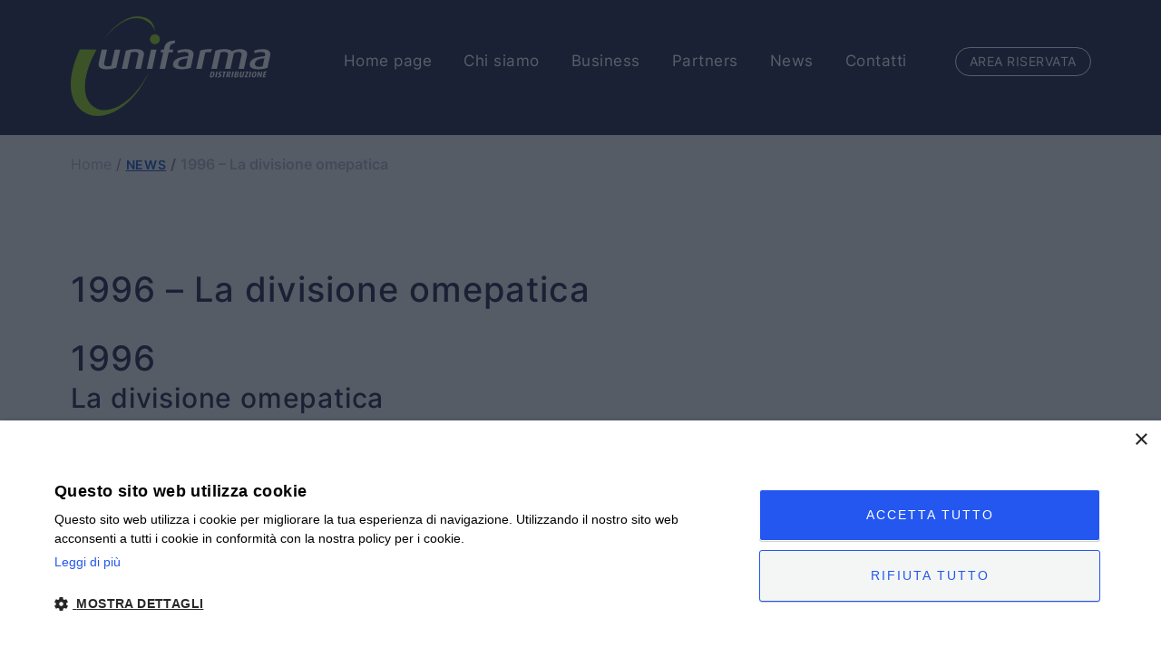

--- FILE ---
content_type: text/html; charset=UTF-8
request_url: https://www.unifarma.it/linea_temporale/1996-la-divisione-omepatica/
body_size: 10599
content:
<!DOCTYPE html>
<html dir="ltr" lang="it-IT" prefix="og: https://ogp.me/ns#">
<head>
	<meta charset="utf-8">
	<meta http-equiv="X-UA-Compatible" content="IE=edge">
	<!-- <meta name="viewport" content="width=device-width, initial-scale=1"> -->
	<meta name="viewport" content="width=device-width, initial-scale=1, maximum-scale=1">
	<link rel="icon" href="/favicon.ico" type="image/x-icon" />
	<meta name="author" content="hellobarrio">
	<META HTTP-EQUIV="Pragma" CONTENT="no-cache">
    <META HTTP-EQUIV="Expires" CONTENT="-1">

	
	
		<style>img:is([sizes="auto" i], [sizes^="auto," i]) { contain-intrinsic-size: 3000px 1500px }</style>
	
		<!-- All in One SEO 4.9.1 - aioseo.com -->
		<title>1996 – La divisione omepatica | Unifarma spa</title>
	<meta name="robots" content="max-image-preview:large" />
	<meta name="author" content="etinet"/>
	<meta name="google-site-verification" content="P0E1yJU7fiHFLGnNJHps4hHn9vQWbpYStolr1SqKCWI" />
	<link rel="canonical" href="https://www.unifarma.it/linea_temporale/1996-la-divisione-omepatica/" />
	<meta name="generator" content="All in One SEO (AIOSEO) 4.9.1" />
		<meta property="og:locale" content="it_IT" />
		<meta property="og:site_name" content="Unifarma spa | distribuzione del farmaco e del parafarmaco ad esclusivo servizio delle farmacie" />
		<meta property="og:type" content="article" />
		<meta property="og:title" content="1996 – La divisione omepatica | Unifarma spa" />
		<meta property="og:url" content="https://www.unifarma.it/linea_temporale/1996-la-divisione-omepatica/" />
		<meta property="article:published_time" content="2023-02-28T10:09:16+00:00" />
		<meta property="article:modified_time" content="2023-02-28T10:09:16+00:00" />
		<meta name="twitter:card" content="summary" />
		<meta name="twitter:title" content="1996 – La divisione omepatica | Unifarma spa" />
		<script type="application/ld+json" class="aioseo-schema">
			{"@context":"https:\/\/schema.org","@graph":[{"@type":"BreadcrumbList","@id":"https:\/\/www.unifarma.it\/linea_temporale\/1996-la-divisione-omepatica\/#breadcrumblist","itemListElement":[{"@type":"ListItem","@id":"https:\/\/www.unifarma.it#listItem","position":1,"name":"Home","item":"https:\/\/www.unifarma.it","nextItem":{"@type":"ListItem","@id":"https:\/\/www.unifarma.it\/linea_temporale\/#listItem","name":"Linea temporale"}},{"@type":"ListItem","@id":"https:\/\/www.unifarma.it\/linea_temporale\/#listItem","position":2,"name":"Linea temporale","item":"https:\/\/www.unifarma.it\/linea_temporale\/","nextItem":{"@type":"ListItem","@id":"https:\/\/www.unifarma.it\/linea_temporale\/1996-la-divisione-omepatica\/#listItem","name":"1996 &#8211; La divisione omepatica"},"previousItem":{"@type":"ListItem","@id":"https:\/\/www.unifarma.it#listItem","name":"Home"}},{"@type":"ListItem","@id":"https:\/\/www.unifarma.it\/linea_temporale\/1996-la-divisione-omepatica\/#listItem","position":3,"name":"1996 &#8211; La divisione omepatica","previousItem":{"@type":"ListItem","@id":"https:\/\/www.unifarma.it\/linea_temporale\/#listItem","name":"Linea temporale"}}]},{"@type":"Organization","@id":"https:\/\/www.unifarma.it\/#organization","name":"Unifarma spa","description":"distribuzione del farmaco e del parafarmaco ad esclusivo servizio delle farmacie","url":"https:\/\/www.unifarma.it\/"},{"@type":"WebPage","@id":"https:\/\/www.unifarma.it\/linea_temporale\/1996-la-divisione-omepatica\/#webpage","url":"https:\/\/www.unifarma.it\/linea_temporale\/1996-la-divisione-omepatica\/","name":"1996 \u2013 La divisione omepatica | Unifarma spa","inLanguage":"it-IT","isPartOf":{"@id":"https:\/\/www.unifarma.it\/#website"},"breadcrumb":{"@id":"https:\/\/www.unifarma.it\/linea_temporale\/1996-la-divisione-omepatica\/#breadcrumblist"},"datePublished":"2023-02-28T11:09:16+01:00","dateModified":"2023-02-28T11:09:16+01:00"},{"@type":"WebSite","@id":"https:\/\/www.unifarma.it\/#website","url":"https:\/\/www.unifarma.it\/","name":"Unifarma spa","description":"distribuzione del farmaco e del parafarmaco ad esclusivo servizio delle farmacie","inLanguage":"it-IT","publisher":{"@id":"https:\/\/www.unifarma.it\/#organization"}}]}
		</script>
		<!-- All in One SEO -->


<script>
dataLayer = [{"title":"1996 &#8211; La divisione omepatica","author":"etinet","wordcount":15,"logged_in":"false","page_id":967,"post_date":"2023-02-28 11:09:16","post_type":"linea_temporale"}];
</script>
<!-- Google Tag Manager -->
<script>(function(w,d,s,l,i){w[l]=w[l]||[];w[l].push({'gtm.start':
new Date().getTime(),event:'gtm.js'});var f=d.getElementsByTagName(s)[0],
j=d.createElement(s),dl=l!='dataLayer'?'&l='+l:'';j.async=true;j.src=
'https://www.googletagmanager.com/gtm.js?id='+i+dl;f.parentNode.insertBefore(j,f);
})(window,document,'script','dataLayer','GTM-PBXG7D3');</script>
<!-- End Google Tag Manager --><link rel='dns-prefetch' href='//cdn.jsdelivr.net' />
<link rel='dns-prefetch' href='//unpkg.com' />
<link href='https://fonts.gstatic.com' crossorigin rel='preconnect' />
<style id='wp-emoji-styles-inline-css' type='text/css'>

	img.wp-smiley, img.emoji {
		display: inline !important;
		border: none !important;
		box-shadow: none !important;
		height: 1em !important;
		width: 1em !important;
		margin: 0 0.07em !important;
		vertical-align: -0.1em !important;
		background: none !important;
		padding: 0 !important;
	}
</style>
<link rel='stylesheet' id='wp-block-library-css' href='https://www.unifarma.it/wp-includes/css/dist/block-library/style.min.css?ver=6.8.3' type='text/css' media='all' />
<style id='classic-theme-styles-inline-css' type='text/css'>
/*! This file is auto-generated */
.wp-block-button__link{color:#fff;background-color:#32373c;border-radius:9999px;box-shadow:none;text-decoration:none;padding:calc(.667em + 2px) calc(1.333em + 2px);font-size:1.125em}.wp-block-file__button{background:#32373c;color:#fff;text-decoration:none}
</style>
<link rel='stylesheet' id='aioseo/css/src/vue/standalone/blocks/table-of-contents/global.scss-css' href='https://www.unifarma.it/wp-content/plugins/all-in-one-seo-pack/dist/Lite/assets/css/table-of-contents/global.e90f6d47.css?ver=4.9.1' type='text/css' media='all' />
<style id='global-styles-inline-css' type='text/css'>
:root{--wp--preset--aspect-ratio--square: 1;--wp--preset--aspect-ratio--4-3: 4/3;--wp--preset--aspect-ratio--3-4: 3/4;--wp--preset--aspect-ratio--3-2: 3/2;--wp--preset--aspect-ratio--2-3: 2/3;--wp--preset--aspect-ratio--16-9: 16/9;--wp--preset--aspect-ratio--9-16: 9/16;--wp--preset--color--black: #000000;--wp--preset--color--cyan-bluish-gray: #abb8c3;--wp--preset--color--white: #ffffff;--wp--preset--color--pale-pink: #f78da7;--wp--preset--color--vivid-red: #cf2e2e;--wp--preset--color--luminous-vivid-orange: #ff6900;--wp--preset--color--luminous-vivid-amber: #fcb900;--wp--preset--color--light-green-cyan: #7bdcb5;--wp--preset--color--vivid-green-cyan: #00d084;--wp--preset--color--pale-cyan-blue: #8ed1fc;--wp--preset--color--vivid-cyan-blue: #0693e3;--wp--preset--color--vivid-purple: #9b51e0;--wp--preset--gradient--vivid-cyan-blue-to-vivid-purple: linear-gradient(135deg,rgba(6,147,227,1) 0%,rgb(155,81,224) 100%);--wp--preset--gradient--light-green-cyan-to-vivid-green-cyan: linear-gradient(135deg,rgb(122,220,180) 0%,rgb(0,208,130) 100%);--wp--preset--gradient--luminous-vivid-amber-to-luminous-vivid-orange: linear-gradient(135deg,rgba(252,185,0,1) 0%,rgba(255,105,0,1) 100%);--wp--preset--gradient--luminous-vivid-orange-to-vivid-red: linear-gradient(135deg,rgba(255,105,0,1) 0%,rgb(207,46,46) 100%);--wp--preset--gradient--very-light-gray-to-cyan-bluish-gray: linear-gradient(135deg,rgb(238,238,238) 0%,rgb(169,184,195) 100%);--wp--preset--gradient--cool-to-warm-spectrum: linear-gradient(135deg,rgb(74,234,220) 0%,rgb(151,120,209) 20%,rgb(207,42,186) 40%,rgb(238,44,130) 60%,rgb(251,105,98) 80%,rgb(254,248,76) 100%);--wp--preset--gradient--blush-light-purple: linear-gradient(135deg,rgb(255,206,236) 0%,rgb(152,150,240) 100%);--wp--preset--gradient--blush-bordeaux: linear-gradient(135deg,rgb(254,205,165) 0%,rgb(254,45,45) 50%,rgb(107,0,62) 100%);--wp--preset--gradient--luminous-dusk: linear-gradient(135deg,rgb(255,203,112) 0%,rgb(199,81,192) 50%,rgb(65,88,208) 100%);--wp--preset--gradient--pale-ocean: linear-gradient(135deg,rgb(255,245,203) 0%,rgb(182,227,212) 50%,rgb(51,167,181) 100%);--wp--preset--gradient--electric-grass: linear-gradient(135deg,rgb(202,248,128) 0%,rgb(113,206,126) 100%);--wp--preset--gradient--midnight: linear-gradient(135deg,rgb(2,3,129) 0%,rgb(40,116,252) 100%);--wp--preset--font-size--small: 13px;--wp--preset--font-size--medium: 20px;--wp--preset--font-size--large: 36px;--wp--preset--font-size--x-large: 42px;--wp--preset--spacing--20: 0.44rem;--wp--preset--spacing--30: 0.67rem;--wp--preset--spacing--40: 1rem;--wp--preset--spacing--50: 1.5rem;--wp--preset--spacing--60: 2.25rem;--wp--preset--spacing--70: 3.38rem;--wp--preset--spacing--80: 5.06rem;--wp--preset--shadow--natural: 6px 6px 9px rgba(0, 0, 0, 0.2);--wp--preset--shadow--deep: 12px 12px 50px rgba(0, 0, 0, 0.4);--wp--preset--shadow--sharp: 6px 6px 0px rgba(0, 0, 0, 0.2);--wp--preset--shadow--outlined: 6px 6px 0px -3px rgba(255, 255, 255, 1), 6px 6px rgba(0, 0, 0, 1);--wp--preset--shadow--crisp: 6px 6px 0px rgba(0, 0, 0, 1);}:where(.is-layout-flex){gap: 0.5em;}:where(.is-layout-grid){gap: 0.5em;}body .is-layout-flex{display: flex;}.is-layout-flex{flex-wrap: wrap;align-items: center;}.is-layout-flex > :is(*, div){margin: 0;}body .is-layout-grid{display: grid;}.is-layout-grid > :is(*, div){margin: 0;}:where(.wp-block-columns.is-layout-flex){gap: 2em;}:where(.wp-block-columns.is-layout-grid){gap: 2em;}:where(.wp-block-post-template.is-layout-flex){gap: 1.25em;}:where(.wp-block-post-template.is-layout-grid){gap: 1.25em;}.has-black-color{color: var(--wp--preset--color--black) !important;}.has-cyan-bluish-gray-color{color: var(--wp--preset--color--cyan-bluish-gray) !important;}.has-white-color{color: var(--wp--preset--color--white) !important;}.has-pale-pink-color{color: var(--wp--preset--color--pale-pink) !important;}.has-vivid-red-color{color: var(--wp--preset--color--vivid-red) !important;}.has-luminous-vivid-orange-color{color: var(--wp--preset--color--luminous-vivid-orange) !important;}.has-luminous-vivid-amber-color{color: var(--wp--preset--color--luminous-vivid-amber) !important;}.has-light-green-cyan-color{color: var(--wp--preset--color--light-green-cyan) !important;}.has-vivid-green-cyan-color{color: var(--wp--preset--color--vivid-green-cyan) !important;}.has-pale-cyan-blue-color{color: var(--wp--preset--color--pale-cyan-blue) !important;}.has-vivid-cyan-blue-color{color: var(--wp--preset--color--vivid-cyan-blue) !important;}.has-vivid-purple-color{color: var(--wp--preset--color--vivid-purple) !important;}.has-black-background-color{background-color: var(--wp--preset--color--black) !important;}.has-cyan-bluish-gray-background-color{background-color: var(--wp--preset--color--cyan-bluish-gray) !important;}.has-white-background-color{background-color: var(--wp--preset--color--white) !important;}.has-pale-pink-background-color{background-color: var(--wp--preset--color--pale-pink) !important;}.has-vivid-red-background-color{background-color: var(--wp--preset--color--vivid-red) !important;}.has-luminous-vivid-orange-background-color{background-color: var(--wp--preset--color--luminous-vivid-orange) !important;}.has-luminous-vivid-amber-background-color{background-color: var(--wp--preset--color--luminous-vivid-amber) !important;}.has-light-green-cyan-background-color{background-color: var(--wp--preset--color--light-green-cyan) !important;}.has-vivid-green-cyan-background-color{background-color: var(--wp--preset--color--vivid-green-cyan) !important;}.has-pale-cyan-blue-background-color{background-color: var(--wp--preset--color--pale-cyan-blue) !important;}.has-vivid-cyan-blue-background-color{background-color: var(--wp--preset--color--vivid-cyan-blue) !important;}.has-vivid-purple-background-color{background-color: var(--wp--preset--color--vivid-purple) !important;}.has-black-border-color{border-color: var(--wp--preset--color--black) !important;}.has-cyan-bluish-gray-border-color{border-color: var(--wp--preset--color--cyan-bluish-gray) !important;}.has-white-border-color{border-color: var(--wp--preset--color--white) !important;}.has-pale-pink-border-color{border-color: var(--wp--preset--color--pale-pink) !important;}.has-vivid-red-border-color{border-color: var(--wp--preset--color--vivid-red) !important;}.has-luminous-vivid-orange-border-color{border-color: var(--wp--preset--color--luminous-vivid-orange) !important;}.has-luminous-vivid-amber-border-color{border-color: var(--wp--preset--color--luminous-vivid-amber) !important;}.has-light-green-cyan-border-color{border-color: var(--wp--preset--color--light-green-cyan) !important;}.has-vivid-green-cyan-border-color{border-color: var(--wp--preset--color--vivid-green-cyan) !important;}.has-pale-cyan-blue-border-color{border-color: var(--wp--preset--color--pale-cyan-blue) !important;}.has-vivid-cyan-blue-border-color{border-color: var(--wp--preset--color--vivid-cyan-blue) !important;}.has-vivid-purple-border-color{border-color: var(--wp--preset--color--vivid-purple) !important;}.has-vivid-cyan-blue-to-vivid-purple-gradient-background{background: var(--wp--preset--gradient--vivid-cyan-blue-to-vivid-purple) !important;}.has-light-green-cyan-to-vivid-green-cyan-gradient-background{background: var(--wp--preset--gradient--light-green-cyan-to-vivid-green-cyan) !important;}.has-luminous-vivid-amber-to-luminous-vivid-orange-gradient-background{background: var(--wp--preset--gradient--luminous-vivid-amber-to-luminous-vivid-orange) !important;}.has-luminous-vivid-orange-to-vivid-red-gradient-background{background: var(--wp--preset--gradient--luminous-vivid-orange-to-vivid-red) !important;}.has-very-light-gray-to-cyan-bluish-gray-gradient-background{background: var(--wp--preset--gradient--very-light-gray-to-cyan-bluish-gray) !important;}.has-cool-to-warm-spectrum-gradient-background{background: var(--wp--preset--gradient--cool-to-warm-spectrum) !important;}.has-blush-light-purple-gradient-background{background: var(--wp--preset--gradient--blush-light-purple) !important;}.has-blush-bordeaux-gradient-background{background: var(--wp--preset--gradient--blush-bordeaux) !important;}.has-luminous-dusk-gradient-background{background: var(--wp--preset--gradient--luminous-dusk) !important;}.has-pale-ocean-gradient-background{background: var(--wp--preset--gradient--pale-ocean) !important;}.has-electric-grass-gradient-background{background: var(--wp--preset--gradient--electric-grass) !important;}.has-midnight-gradient-background{background: var(--wp--preset--gradient--midnight) !important;}.has-small-font-size{font-size: var(--wp--preset--font-size--small) !important;}.has-medium-font-size{font-size: var(--wp--preset--font-size--medium) !important;}.has-large-font-size{font-size: var(--wp--preset--font-size--large) !important;}.has-x-large-font-size{font-size: var(--wp--preset--font-size--x-large) !important;}
:where(.wp-block-post-template.is-layout-flex){gap: 1.25em;}:where(.wp-block-post-template.is-layout-grid){gap: 1.25em;}
:where(.wp-block-columns.is-layout-flex){gap: 2em;}:where(.wp-block-columns.is-layout-grid){gap: 2em;}
:root :where(.wp-block-pullquote){font-size: 1.5em;line-height: 1.6;}
</style>
<link rel='stylesheet' id='bootstrap-css' href='https://www.unifarma.it/wp-content/themes/etinetheme/cdn/bootstrap.min.css?ver=5.0.2' type='text/css' media='all' />
<link rel='stylesheet' id='swiper-css' href='https://www.unifarma.it/wp-content/themes/etinetheme/cdn/swiper.min.css?ver=5.4.5' type='text/css' media='all' />
<link rel='stylesheet' id='aosCss-css' href='https://unpkg.com/aos@2.3.1/dist/aos.css' type='text/css' media='all' />
<link rel='stylesheet' id='fancybox-css' href='https://cdn.jsdelivr.net/npm/@fancyapps/ui@5.0/dist/fancybox/fancybox.css' type='text/css' media='all' />
<link rel='stylesheet' id='all-css' href='https://www.unifarma.it/wp-content/themes/etinetheme/css/all.css?ver=1.7' type='text/css' media='all' />
<script>
if (document.location.protocol != "https:") {
    document.location = document.URL.replace(/^http:/i, "https:");
}
</script>
<script type="text/javascript" src="https://www.unifarma.it/wp-includes/js/jquery/jquery.min.js?ver=3.7.1" id="jquery-core-js"></script>
<script type="text/javascript" src="https://www.unifarma.it/wp-includes/js/jquery/jquery-migrate.min.js?ver=3.4.1" id="jquery-migrate-js"></script>
<script type="text/javascript" id="paky_js-js-extra">
/* <![CDATA[ */
var paky_ajax = {"ajax_url":"https:\/\/www.unifarma.it\/wp-admin\/admin-ajax.php"};
/* ]]> */
</script>
<script type="text/javascript" src="https://www.unifarma.it/wp-content/plugins/regione-provincia-comune-master/js/ajax.js?ver=6.8.3" id="paky_js-js"></script>
<link rel="https://api.w.org/" href="https://www.unifarma.it/wp-json/" /><link rel="alternate" title="JSON" type="application/json" href="https://www.unifarma.it/wp-json/wp/v2/linea_temporale/967" /><link rel="EditURI" type="application/rsd+xml" title="RSD" href="https://www.unifarma.it/xmlrpc.php?rsd" />

<link rel='shortlink' href='https://www.unifarma.it/?p=967' />
<link rel="alternate" title="oEmbed (JSON)" type="application/json+oembed" href="https://www.unifarma.it/wp-json/oembed/1.0/embed?url=https%3A%2F%2Fwww.unifarma.it%2Flinea_temporale%2F1996-la-divisione-omepatica%2F" />
<link rel="alternate" title="oEmbed (XML)" type="text/xml+oembed" href="https://www.unifarma.it/wp-json/oembed/1.0/embed?url=https%3A%2F%2Fwww.unifarma.it%2Flinea_temporale%2F1996-la-divisione-omepatica%2F&#038;format=xml" />
	<script type="text/javascript" charset="UTF-8" src="//cdn.cookie-script.com/s/4d5a2790894d3324aee3d49591ee5bde.js"></script>
</head>

<body class="wp-singular linea_temporale-template-default single single-linea_temporale postid-967 wp-theme-etinetheme is_chrome">

<div id="view-cursor"></div>

<!-- start: Header -->
<header>
  <div class="container">

	

	  <!---riga con menù desktop e hamburger-->
      <div class="row position-relative align-items-center">
        <div class="col-xl-2 col-sm-6 col-10">
			<!--hamburger visibile solo lato mobile--->	
			<div class="d-inline-block me-5 pe-5 d-xl-none">
				<div class="hamburger">
					<input class="hamburgerClick" type="checkbox"><span></span><span></span><span></span>
				</div>
			</div>
			<!-- Logo -->
			<a href="https://www.unifarma.it/" class="logo-header">
				<div class="logo-header-simbolo"></div>
			</a> 
			 
        </div>
		<!--colonna con menù e ricerca lato dektop-->
		<div class="col-xl-10 col-sm-6 col-2 text-end">
			<ul id="menu-menu-principale" class="menu-desktop d-none d-xl-inline-flex"><li id="menu-item-835" class="menu-item menu-item-type-post_type menu-item-object-page menu-item-home menu-item-835"><a href="https://www.unifarma.it/">Home page</a></li>
<li id="menu-item-836" class="menu-item menu-item-type-custom menu-item-object-custom menu-item-has-children menu-item-836"><a href="#">Chi siamo</a>
<ul class="sub-menu">
	<li id="menu-item-837" class="menu-item menu-item-type-post_type menu-item-object-page menu-item-837"><a href="https://www.unifarma.it/storia-e-mission/">Storia e mission</a></li>
	<li id="menu-item-839" class="menu-item menu-item-type-post_type menu-item-object-page menu-item-839"><a href="https://www.unifarma.it/team-unifarma-distribuzione/">Il team di Unifarma</a></li>
	<li id="menu-item-840" class="menu-item menu-item-type-post_type menu-item-object-page menu-item-840"><a href="https://www.unifarma.it/assetto-societario/">Assetto societario</a></li>
	<li id="menu-item-838" class="menu-item menu-item-type-post_type menu-item-object-page menu-item-838"><a href="https://www.unifarma.it/uninet-farma/">UniNetFarma</a></li>
	<li id="menu-item-856" class="menu-item menu-item-type-post_type menu-item-object-page menu-item-856"><a href="https://www.unifarma.it/codice-etico-e-bilancio/">Codice Etico e Bilancio d’Esercizio</a></li>
	<li id="menu-item-871" class="menu-item menu-item-type-post_type menu-item-object-page menu-item-871"><a href="https://www.unifarma.it/corporate-social-responsability/">Corporate social responsability</a></li>
</ul>
</li>
<li id="menu-item-843" class="menu-item menu-item-type-custom menu-item-object-custom menu-item-has-children menu-item-843"><a href="#">Business</a>
<ul class="sub-menu">
	<li id="menu-item-844" class="menu-item menu-item-type-post_type menu-item-object-page menu-item-844"><a href="https://www.unifarma.it/unilab-academy/">UniLab Academy</a></li>
	<li id="menu-item-883" class="menu-item menu-item-type-post_type menu-item-object-page menu-item-883"><a href="https://www.unifarma.it/unifarmab2b/">UnifarmaB2B</a></li>
	<li id="menu-item-877" class="menu-item menu-item-type-post_type menu-item-object-page menu-item-877"><a href="https://www.unifarma.it/retail-pharma-service/">Retail Pharma Service</a></li>
	<li id="menu-item-874" class="menu-item menu-item-type-post_type menu-item-object-page menu-item-874"><a href="https://www.unifarma.it/farmarketing-come/">Farmarketing.come</a></li>
	<li id="menu-item-880" class="menu-item menu-item-type-post_type menu-item-object-page menu-item-880"><a href="https://www.unifarma.it/farmaline-servizi-informatici/">Farmaline</a></li>
</ul>
</li>
<li id="menu-item-850" class="menu-item menu-item-type-post_type menu-item-object-page menu-item-850"><a href="https://www.unifarma.it/le-nostre-aziende-partner/">Partners</a></li>
<li id="menu-item-851" class="menu-item menu-item-type-post_type menu-item-object-page menu-item-851"><a href="https://www.unifarma.it/news/">News</a></li>
<li id="menu-item-852" class="menu-item menu-item-type-custom menu-item-object-custom menu-item-has-children menu-item-852"><a href="#">Contatti</a>
<ul class="sub-menu">
	<li id="menu-item-892" class="menu-item menu-item-type-post_type menu-item-object-page menu-item-892"><a href="https://www.unifarma.it/dove-siamo-contatti/">Dove siamo e contatti</a></li>
	<li id="menu-item-855" class="menu-item menu-item-type-post_type menu-item-object-page menu-item-855"><a href="https://www.unifarma.it/lavora-con-noi-nel-gruppo-unifarma/">Lavora con noi</a></li>
	<li id="menu-item-1502" class="menu-item menu-item-type-post_type menu-item-object-page menu-item-1502"><a href="https://www.unifarma.it/promoter-unifarma/">Promoter Unifarma</a></li>
</ul>
</li>
</ul>			<a href="https://www.unifarma.it/accedi-alla-tua-area-riservata/" class="button small ms-4 text-uppercase customBtnArea">
				<span class="d-none d-sm-block">Area riservata</span>
			</a>
		</div>

	</div>
 </div>

</header>
<!-- end: Header -->

<!-- start: Overlay -->
<div class="overlay">
	<div class="wrapper ">
		<div class="overlay-content container">
			<div>
			<ul id="menu-menu-principale-1" class="menu-classic"><li class="menu-item menu-item-type-post_type menu-item-object-page menu-item-home menu-item-835"><a href="https://www.unifarma.it/">Home page</a></li>
<li class="menu-item menu-item-type-custom menu-item-object-custom menu-item-has-children menu-item-836"><a href="#">Chi siamo</a>
<ul class="sub-menu">
	<li class="menu-item menu-item-type-post_type menu-item-object-page menu-item-837"><a href="https://www.unifarma.it/storia-e-mission/">Storia e mission</a></li>
	<li class="menu-item menu-item-type-post_type menu-item-object-page menu-item-839"><a href="https://www.unifarma.it/team-unifarma-distribuzione/">Il team di Unifarma</a></li>
	<li class="menu-item menu-item-type-post_type menu-item-object-page menu-item-840"><a href="https://www.unifarma.it/assetto-societario/">Assetto societario</a></li>
	<li class="menu-item menu-item-type-post_type menu-item-object-page menu-item-838"><a href="https://www.unifarma.it/uninet-farma/">UniNetFarma</a></li>
	<li class="menu-item menu-item-type-post_type menu-item-object-page menu-item-856"><a href="https://www.unifarma.it/codice-etico-e-bilancio/">Codice Etico e Bilancio d’Esercizio</a></li>
	<li class="menu-item menu-item-type-post_type menu-item-object-page menu-item-871"><a href="https://www.unifarma.it/corporate-social-responsability/">Corporate social responsability</a></li>
</ul>
</li>
<li class="menu-item menu-item-type-custom menu-item-object-custom menu-item-has-children menu-item-843"><a href="#">Business</a>
<ul class="sub-menu">
	<li class="menu-item menu-item-type-post_type menu-item-object-page menu-item-844"><a href="https://www.unifarma.it/unilab-academy/">UniLab Academy</a></li>
	<li class="menu-item menu-item-type-post_type menu-item-object-page menu-item-883"><a href="https://www.unifarma.it/unifarmab2b/">UnifarmaB2B</a></li>
	<li class="menu-item menu-item-type-post_type menu-item-object-page menu-item-877"><a href="https://www.unifarma.it/retail-pharma-service/">Retail Pharma Service</a></li>
	<li class="menu-item menu-item-type-post_type menu-item-object-page menu-item-874"><a href="https://www.unifarma.it/farmarketing-come/">Farmarketing.come</a></li>
	<li class="menu-item menu-item-type-post_type menu-item-object-page menu-item-880"><a href="https://www.unifarma.it/farmaline-servizi-informatici/">Farmaline</a></li>
</ul>
</li>
<li class="menu-item menu-item-type-post_type menu-item-object-page menu-item-850"><a href="https://www.unifarma.it/le-nostre-aziende-partner/">Partners</a></li>
<li class="menu-item menu-item-type-post_type menu-item-object-page menu-item-851"><a href="https://www.unifarma.it/news/">News</a></li>
<li class="menu-item menu-item-type-custom menu-item-object-custom menu-item-has-children menu-item-852"><a href="#">Contatti</a>
<ul class="sub-menu">
	<li class="menu-item menu-item-type-post_type menu-item-object-page menu-item-892"><a href="https://www.unifarma.it/dove-siamo-contatti/">Dove siamo e contatti</a></li>
	<li class="menu-item menu-item-type-post_type menu-item-object-page menu-item-855"><a href="https://www.unifarma.it/lavora-con-noi-nel-gruppo-unifarma/">Lavora con noi</a></li>
	<li class="menu-item menu-item-type-post_type menu-item-object-page menu-item-1502"><a href="https://www.unifarma.it/promoter-unifarma/">Promoter Unifarma</a></li>
</ul>
</li>
</ul>		

			</div>

       

		</div>
	</div>
</div>

<!-- end: Overlay -->

<!-- start: Loader -->
<div class="loader">
	<div class="loading-spin"></div>
</div>
<!-- end: Loader -->

<!-- start: Rotate SM -->
<div class="rotate"></div>
<!-- end: Rotate SM -->


<main class="page-single">

     <!-- ***** -->
    <!-- start: Hero -->
    <section class="mTop-small pb-0">
        <div class="container">
            <!--riga con breadcrumb-->
            <div class="row mBottom-small">
                <div class="col-12">
                    <ol class="breadcrumb position-relative bottom-0">
                        <li class="breadcrumb-item">Home</li>
                        <li class="breadcrumb-item"><a href="https://www.unifarma.it/news/" class="link">News</a></li>
                        <li class="breadcrumb-item active" aria-current="page">1996 &#8211; La divisione omepatica</li>
                    </ol> 
                </div>
            </div>
        </div>
    </section>    
    <!-- end: Hero -->  

    <!-- start: Content -->
    <section class="pt-0">
        <div class="wrapper">
            <div class="container cont-testo">
                <div class="row mb-5">
                    <div class="col customImg">
                        
                    </div>
                </div>
                <div class="row mb-5">
                    <div class="col">
                        <h1 >
                            1996 &#8211; La divisione omepatica                        </h1>
                    </div>
                </div>
                <div class="row">
                    <div class="col-12">
                        <h2>1996</h2>
<h3>La divisione omepatica</h3>
<p>Si costituisce Uniprof, società specializzata nella distribuzione di prodotti omeopatici e naturali</p>
                    </div>
                </div>
            </div>
        </div>
    </section>
    <!-- end: Content -->


</main>



<footer>
    <div class="container">
      <!--prima riga-->
      <div class="row justify-content-center justify-content-lg-between ">
        <!--colonna con logo e indirizzo-->
        <div class="col-lg-6 col-10 mb-lg-0 mb-5">
          <a href="https://ews13.etinet.it/unifarma.it/" class="logo-header mBottom-small">
            <div class="logo-header-simbolo m-0"></div>
          </a>
          <h3 class="mb-4">
            Unifarma Distribuzione S.p.a.<br>
          </h3>
<p>
            Via Nazario Sauro, 78 - 12045 - Fossano (CN)<br> 
            P.IVA 02290110044
          </p>          
        </div>
        <!--colonna con contatti e social-->
        <div class="col-lg-3 col-10 mb-lg-0 mb-5">
          <div class="mBottom-small">
            <h4 class="verde mb-4">contatti</h4>
            <p>
              Tel: 0172 6561 <br>
              Fax: 0172 656216 <br>
              Mail: <a href="mailto:unifarma@unifarma.it">unifarma@unifarma.it</a>
            </p></code></pre>            
          </div>

          <div class="social">
            <h4 class="verde mb-4">seguici sui social</h4>
            <p>
              <a href="https://www.facebook.com/UnifarmaDistribuzione/" target="_blank">Facebook</a> <br>
              <a href="https://it.linkedin.com/company/unifarmadistribuzione" target="_blank">LinkedIn</a>
            </p>            
          </div>
          

          

        </div>
        <!--colonna con altri servizi e certificazioni-->
        <div class="col-lg-3 col-10 ">
          <div class="mBottom-small">
           <!-- <h4 class="mb-4"> scopri altri servizi</h4>-->
            <img class="img-fluid custom-logo" src="https://www.unifarma.it/wp-content/themes/etinetheme/media/footer/uninetfarma.png" /> 
          </div>
          
          <div>
            <h4 class="mb-3">certificazioni</h4>
            <a href="https://www.unifarma.it/wp-content/uploads/2025/09/Certificate-IT324400-UNIFARMA-DISTRIBUZIONE-S.P.A-ISO9001.pdf" target="_blank">
              <img class="img-fluid custom-logo" src="https://www.unifarma.it/wp-content/uploads/2025/09/veritas_logo.png" /> 
            </a>
          </div>
        </div>
        
      </div>

      
    </div>
    
</footer>
<!-- end: Footer -->


<!--***-->
<!--credits-->
<!--***-->

<div class="credits">
  <div class="container">
      <div class="row">
        <div class="col-md-9">
          <p>
            © 2026             Unifarma Distribuzione | P. Iva 02290110044 | 
             <a class="text-white" href="https://www.unifarma.it/privacy/">
             Privacy & Note Legali</a> -
             <a class="text-white" target="_blank" href="https://unifarma.openblow.it/"> Whistleblowing</a> - 
			  <a class="text-white" target="_blank" href="https://www.unifarma.it/wp-content/themes/etinetheme/media/Procedura_Whistleblowing.pdf"> Note legali whistleblowing</a> -  
             Sitemap
          </p>
        </div>
        <div class="col-md-3">
          <p>Sito creato da <a  href="https://etinet.it/" target="_blank" class="text-white">etinet.it</a></p>
        </div>
      </div>
  </div>
</div>   


</main>



<script type="speculationrules">
{"prefetch":[{"source":"document","where":{"and":[{"href_matches":"\/*"},{"not":{"href_matches":["\/wp-*.php","\/wp-admin\/*","\/wp-content\/uploads\/*","\/wp-content\/*","\/wp-content\/plugins\/*","\/wp-content\/themes\/etinetheme\/*","\/*\\?(.+)"]}},{"not":{"selector_matches":"a[rel~=\"nofollow\"]"}},{"not":{"selector_matches":".no-prefetch, .no-prefetch a"}}]},"eagerness":"conservative"}]}
</script>
		<script type="text/javascript">
			function dnd_cf7_generateUUIDv4() {
				const bytes = new Uint8Array(16);
				crypto.getRandomValues(bytes);
				bytes[6] = (bytes[6] & 0x0f) | 0x40; // version 4
				bytes[8] = (bytes[8] & 0x3f) | 0x80; // variant 10
				const hex = Array.from(bytes, b => b.toString(16).padStart(2, "0")).join("");
				return hex.replace(/^(.{8})(.{4})(.{4})(.{4})(.{12})$/, "$1-$2-$3-$4-$5");
			}

			document.addEventListener("DOMContentLoaded", function() {
				if ( ! document.cookie.includes("wpcf7_guest_user_id")) {
					document.cookie = "wpcf7_guest_user_id=" + dnd_cf7_generateUUIDv4() + "; path=/; max-age=" + (12 * 3600) + "; samesite=Lax";
				}
			});
		</script>
		<!-- Google Tag Manager (noscript) -->
<noscript><iframe src="https://www.googletagmanager.com/ns.html?id=GTM-PBXG7D3" height="0" width="0" style="display:none;visibility:hidden"></iframe></noscript>
<!-- End Google Tag Manager (noscript) --><script type="module"  src="https://www.unifarma.it/wp-content/plugins/all-in-one-seo-pack/dist/Lite/assets/table-of-contents.95d0dfce.js?ver=4.9.1" id="aioseo/js/src/vue/standalone/blocks/table-of-contents/frontend.js-js"></script>
<script type="text/javascript" id="rocket-browser-checker-js-after">
/* <![CDATA[ */
"use strict";var _createClass=function(){function defineProperties(target,props){for(var i=0;i<props.length;i++){var descriptor=props[i];descriptor.enumerable=descriptor.enumerable||!1,descriptor.configurable=!0,"value"in descriptor&&(descriptor.writable=!0),Object.defineProperty(target,descriptor.key,descriptor)}}return function(Constructor,protoProps,staticProps){return protoProps&&defineProperties(Constructor.prototype,protoProps),staticProps&&defineProperties(Constructor,staticProps),Constructor}}();function _classCallCheck(instance,Constructor){if(!(instance instanceof Constructor))throw new TypeError("Cannot call a class as a function")}var RocketBrowserCompatibilityChecker=function(){function RocketBrowserCompatibilityChecker(options){_classCallCheck(this,RocketBrowserCompatibilityChecker),this.passiveSupported=!1,this._checkPassiveOption(this),this.options=!!this.passiveSupported&&options}return _createClass(RocketBrowserCompatibilityChecker,[{key:"_checkPassiveOption",value:function(self){try{var options={get passive(){return!(self.passiveSupported=!0)}};window.addEventListener("test",null,options),window.removeEventListener("test",null,options)}catch(err){self.passiveSupported=!1}}},{key:"initRequestIdleCallback",value:function(){!1 in window&&(window.requestIdleCallback=function(cb){var start=Date.now();return setTimeout(function(){cb({didTimeout:!1,timeRemaining:function(){return Math.max(0,50-(Date.now()-start))}})},1)}),!1 in window&&(window.cancelIdleCallback=function(id){return clearTimeout(id)})}},{key:"isDataSaverModeOn",value:function(){return"connection"in navigator&&!0===navigator.connection.saveData}},{key:"supportsLinkPrefetch",value:function(){var elem=document.createElement("link");return elem.relList&&elem.relList.supports&&elem.relList.supports("prefetch")&&window.IntersectionObserver&&"isIntersecting"in IntersectionObserverEntry.prototype}},{key:"isSlowConnection",value:function(){return"connection"in navigator&&"effectiveType"in navigator.connection&&("2g"===navigator.connection.effectiveType||"slow-2g"===navigator.connection.effectiveType)}}]),RocketBrowserCompatibilityChecker}();
/* ]]> */
</script>
<script type="text/javascript" id="rocket-preload-links-js-extra">
/* <![CDATA[ */
var RocketPreloadLinksConfig = {"excludeUris":"\/(?:.+\/)?feed(?:\/(?:.+\/?)?)?$|\/(?:.+\/)?embed\/|\/(index.php\/)?(.*)wp-json(\/.*|$)|\/refer\/|\/go\/|\/recommend\/|\/recommends\/","usesTrailingSlash":"1","imageExt":"jpg|jpeg|gif|png|tiff|bmp|webp|avif|pdf|doc|docx|xls|xlsx|php","fileExt":"jpg|jpeg|gif|png|tiff|bmp|webp|avif|pdf|doc|docx|xls|xlsx|php|html|htm","siteUrl":"https:\/\/www.unifarma.it","onHoverDelay":"100","rateThrottle":"3"};
/* ]]> */
</script>
<script type="text/javascript" id="rocket-preload-links-js-after">
/* <![CDATA[ */
(function() {
"use strict";var r="function"==typeof Symbol&&"symbol"==typeof Symbol.iterator?function(e){return typeof e}:function(e){return e&&"function"==typeof Symbol&&e.constructor===Symbol&&e!==Symbol.prototype?"symbol":typeof e},e=function(){function i(e,t){for(var n=0;n<t.length;n++){var i=t[n];i.enumerable=i.enumerable||!1,i.configurable=!0,"value"in i&&(i.writable=!0),Object.defineProperty(e,i.key,i)}}return function(e,t,n){return t&&i(e.prototype,t),n&&i(e,n),e}}();function i(e,t){if(!(e instanceof t))throw new TypeError("Cannot call a class as a function")}var t=function(){function n(e,t){i(this,n),this.browser=e,this.config=t,this.options=this.browser.options,this.prefetched=new Set,this.eventTime=null,this.threshold=1111,this.numOnHover=0}return e(n,[{key:"init",value:function(){!this.browser.supportsLinkPrefetch()||this.browser.isDataSaverModeOn()||this.browser.isSlowConnection()||(this.regex={excludeUris:RegExp(this.config.excludeUris,"i"),images:RegExp(".("+this.config.imageExt+")$","i"),fileExt:RegExp(".("+this.config.fileExt+")$","i")},this._initListeners(this))}},{key:"_initListeners",value:function(e){-1<this.config.onHoverDelay&&document.addEventListener("mouseover",e.listener.bind(e),e.listenerOptions),document.addEventListener("mousedown",e.listener.bind(e),e.listenerOptions),document.addEventListener("touchstart",e.listener.bind(e),e.listenerOptions)}},{key:"listener",value:function(e){var t=e.target.closest("a"),n=this._prepareUrl(t);if(null!==n)switch(e.type){case"mousedown":case"touchstart":this._addPrefetchLink(n);break;case"mouseover":this._earlyPrefetch(t,n,"mouseout")}}},{key:"_earlyPrefetch",value:function(t,e,n){var i=this,r=setTimeout(function(){if(r=null,0===i.numOnHover)setTimeout(function(){return i.numOnHover=0},1e3);else if(i.numOnHover>i.config.rateThrottle)return;i.numOnHover++,i._addPrefetchLink(e)},this.config.onHoverDelay);t.addEventListener(n,function e(){t.removeEventListener(n,e,{passive:!0}),null!==r&&(clearTimeout(r),r=null)},{passive:!0})}},{key:"_addPrefetchLink",value:function(i){return this.prefetched.add(i.href),new Promise(function(e,t){var n=document.createElement("link");n.rel="prefetch",n.href=i.href,n.onload=e,n.onerror=t,document.head.appendChild(n)}).catch(function(){})}},{key:"_prepareUrl",value:function(e){if(null===e||"object"!==(void 0===e?"undefined":r(e))||!1 in e||-1===["http:","https:"].indexOf(e.protocol))return null;var t=e.href.substring(0,this.config.siteUrl.length),n=this._getPathname(e.href,t),i={original:e.href,protocol:e.protocol,origin:t,pathname:n,href:t+n};return this._isLinkOk(i)?i:null}},{key:"_getPathname",value:function(e,t){var n=t?e.substring(this.config.siteUrl.length):e;return n.startsWith("/")||(n="/"+n),this._shouldAddTrailingSlash(n)?n+"/":n}},{key:"_shouldAddTrailingSlash",value:function(e){return this.config.usesTrailingSlash&&!e.endsWith("/")&&!this.regex.fileExt.test(e)}},{key:"_isLinkOk",value:function(e){return null!==e&&"object"===(void 0===e?"undefined":r(e))&&(!this.prefetched.has(e.href)&&e.origin===this.config.siteUrl&&-1===e.href.indexOf("?")&&-1===e.href.indexOf("#")&&!this.regex.excludeUris.test(e.href)&&!this.regex.images.test(e.href))}}],[{key:"run",value:function(){"undefined"!=typeof RocketPreloadLinksConfig&&new n(new RocketBrowserCompatibilityChecker({capture:!0,passive:!0}),RocketPreloadLinksConfig).init()}}]),n}();t.run();
}());
/* ]]> */
</script>
<script type="text/javascript" src="https://www.google.com/recaptcha/api.js?render=6LdqPDImAAAAAHG6DTpo2LfO6eYK7uTGdecfcGsy&amp;ver=3.0" id="google-recaptcha-js"></script>
<script type="text/javascript" src="https://www.unifarma.it/wp-includes/js/dist/vendor/wp-polyfill.min.js?ver=3.15.0" id="wp-polyfill-js"></script>
<script type="text/javascript" id="wpcf7-recaptcha-js-before">
/* <![CDATA[ */
var wpcf7_recaptcha = {
    "sitekey": "6LdqPDImAAAAAHG6DTpo2LfO6eYK7uTGdecfcGsy",
    "actions": {
        "homepage": "homepage",
        "contactform": "contactform"
    }
};
/* ]]> */
</script>
<script type="text/javascript" src="https://www.unifarma.it/wp-content/plugins/contact-form-7/modules/recaptcha/index.js?ver=6.1.4" id="wpcf7-recaptcha-js"></script>
<script type="text/javascript" src="https://www.unifarma.it/wp-content/themes/etinetheme/cdn/bootstrap.bundle.min.js?ver=5.0.2" id="bootstrap-js"></script>
<script type="text/javascript" src="https://cdn.jsdelivr.net/npm/simple-parallax-js@5.6.1/dist/simpleParallax.min.js" id="simpleParallax-js"></script>
<script type="text/javascript" src="https://unpkg.com/aos@2.3.1/dist/aos.js" id="aosJs-js"></script>
<script type="text/javascript" src="https://www.unifarma.it/wp-content/themes/etinetheme/cdn/swiper.min.js?ver=5.4.5" id="swiper-js"></script>
<script type="text/javascript" src="https://unpkg.com/isotope-layout@3.0.6/dist/isotope.pkgd.min.js" id="isotope-js"></script>
<script type="text/javascript" src="https://cdn.jsdelivr.net/npm/@fancyapps/ui@5.0/dist/fancybox/fancybox.umd.js" id="fancybox-js"></script>
<script type="text/javascript" src="https://www.unifarma.it/wp-content/themes/etinetheme/js/custom.js?ver=1.0" id="customjs-js"></script>


</body>

</html>


--- FILE ---
content_type: text/html; charset=utf-8
request_url: https://www.google.com/recaptcha/api2/anchor?ar=1&k=6LdqPDImAAAAAHG6DTpo2LfO6eYK7uTGdecfcGsy&co=aHR0cHM6Ly93d3cudW5pZmFybWEuaXQ6NDQz&hl=en&v=N67nZn4AqZkNcbeMu4prBgzg&size=invisible&anchor-ms=20000&execute-ms=30000&cb=mfc1jge8e4k
body_size: 48776
content:
<!DOCTYPE HTML><html dir="ltr" lang="en"><head><meta http-equiv="Content-Type" content="text/html; charset=UTF-8">
<meta http-equiv="X-UA-Compatible" content="IE=edge">
<title>reCAPTCHA</title>
<style type="text/css">
/* cyrillic-ext */
@font-face {
  font-family: 'Roboto';
  font-style: normal;
  font-weight: 400;
  font-stretch: 100%;
  src: url(//fonts.gstatic.com/s/roboto/v48/KFO7CnqEu92Fr1ME7kSn66aGLdTylUAMa3GUBHMdazTgWw.woff2) format('woff2');
  unicode-range: U+0460-052F, U+1C80-1C8A, U+20B4, U+2DE0-2DFF, U+A640-A69F, U+FE2E-FE2F;
}
/* cyrillic */
@font-face {
  font-family: 'Roboto';
  font-style: normal;
  font-weight: 400;
  font-stretch: 100%;
  src: url(//fonts.gstatic.com/s/roboto/v48/KFO7CnqEu92Fr1ME7kSn66aGLdTylUAMa3iUBHMdazTgWw.woff2) format('woff2');
  unicode-range: U+0301, U+0400-045F, U+0490-0491, U+04B0-04B1, U+2116;
}
/* greek-ext */
@font-face {
  font-family: 'Roboto';
  font-style: normal;
  font-weight: 400;
  font-stretch: 100%;
  src: url(//fonts.gstatic.com/s/roboto/v48/KFO7CnqEu92Fr1ME7kSn66aGLdTylUAMa3CUBHMdazTgWw.woff2) format('woff2');
  unicode-range: U+1F00-1FFF;
}
/* greek */
@font-face {
  font-family: 'Roboto';
  font-style: normal;
  font-weight: 400;
  font-stretch: 100%;
  src: url(//fonts.gstatic.com/s/roboto/v48/KFO7CnqEu92Fr1ME7kSn66aGLdTylUAMa3-UBHMdazTgWw.woff2) format('woff2');
  unicode-range: U+0370-0377, U+037A-037F, U+0384-038A, U+038C, U+038E-03A1, U+03A3-03FF;
}
/* math */
@font-face {
  font-family: 'Roboto';
  font-style: normal;
  font-weight: 400;
  font-stretch: 100%;
  src: url(//fonts.gstatic.com/s/roboto/v48/KFO7CnqEu92Fr1ME7kSn66aGLdTylUAMawCUBHMdazTgWw.woff2) format('woff2');
  unicode-range: U+0302-0303, U+0305, U+0307-0308, U+0310, U+0312, U+0315, U+031A, U+0326-0327, U+032C, U+032F-0330, U+0332-0333, U+0338, U+033A, U+0346, U+034D, U+0391-03A1, U+03A3-03A9, U+03B1-03C9, U+03D1, U+03D5-03D6, U+03F0-03F1, U+03F4-03F5, U+2016-2017, U+2034-2038, U+203C, U+2040, U+2043, U+2047, U+2050, U+2057, U+205F, U+2070-2071, U+2074-208E, U+2090-209C, U+20D0-20DC, U+20E1, U+20E5-20EF, U+2100-2112, U+2114-2115, U+2117-2121, U+2123-214F, U+2190, U+2192, U+2194-21AE, U+21B0-21E5, U+21F1-21F2, U+21F4-2211, U+2213-2214, U+2216-22FF, U+2308-230B, U+2310, U+2319, U+231C-2321, U+2336-237A, U+237C, U+2395, U+239B-23B7, U+23D0, U+23DC-23E1, U+2474-2475, U+25AF, U+25B3, U+25B7, U+25BD, U+25C1, U+25CA, U+25CC, U+25FB, U+266D-266F, U+27C0-27FF, U+2900-2AFF, U+2B0E-2B11, U+2B30-2B4C, U+2BFE, U+3030, U+FF5B, U+FF5D, U+1D400-1D7FF, U+1EE00-1EEFF;
}
/* symbols */
@font-face {
  font-family: 'Roboto';
  font-style: normal;
  font-weight: 400;
  font-stretch: 100%;
  src: url(//fonts.gstatic.com/s/roboto/v48/KFO7CnqEu92Fr1ME7kSn66aGLdTylUAMaxKUBHMdazTgWw.woff2) format('woff2');
  unicode-range: U+0001-000C, U+000E-001F, U+007F-009F, U+20DD-20E0, U+20E2-20E4, U+2150-218F, U+2190, U+2192, U+2194-2199, U+21AF, U+21E6-21F0, U+21F3, U+2218-2219, U+2299, U+22C4-22C6, U+2300-243F, U+2440-244A, U+2460-24FF, U+25A0-27BF, U+2800-28FF, U+2921-2922, U+2981, U+29BF, U+29EB, U+2B00-2BFF, U+4DC0-4DFF, U+FFF9-FFFB, U+10140-1018E, U+10190-1019C, U+101A0, U+101D0-101FD, U+102E0-102FB, U+10E60-10E7E, U+1D2C0-1D2D3, U+1D2E0-1D37F, U+1F000-1F0FF, U+1F100-1F1AD, U+1F1E6-1F1FF, U+1F30D-1F30F, U+1F315, U+1F31C, U+1F31E, U+1F320-1F32C, U+1F336, U+1F378, U+1F37D, U+1F382, U+1F393-1F39F, U+1F3A7-1F3A8, U+1F3AC-1F3AF, U+1F3C2, U+1F3C4-1F3C6, U+1F3CA-1F3CE, U+1F3D4-1F3E0, U+1F3ED, U+1F3F1-1F3F3, U+1F3F5-1F3F7, U+1F408, U+1F415, U+1F41F, U+1F426, U+1F43F, U+1F441-1F442, U+1F444, U+1F446-1F449, U+1F44C-1F44E, U+1F453, U+1F46A, U+1F47D, U+1F4A3, U+1F4B0, U+1F4B3, U+1F4B9, U+1F4BB, U+1F4BF, U+1F4C8-1F4CB, U+1F4D6, U+1F4DA, U+1F4DF, U+1F4E3-1F4E6, U+1F4EA-1F4ED, U+1F4F7, U+1F4F9-1F4FB, U+1F4FD-1F4FE, U+1F503, U+1F507-1F50B, U+1F50D, U+1F512-1F513, U+1F53E-1F54A, U+1F54F-1F5FA, U+1F610, U+1F650-1F67F, U+1F687, U+1F68D, U+1F691, U+1F694, U+1F698, U+1F6AD, U+1F6B2, U+1F6B9-1F6BA, U+1F6BC, U+1F6C6-1F6CF, U+1F6D3-1F6D7, U+1F6E0-1F6EA, U+1F6F0-1F6F3, U+1F6F7-1F6FC, U+1F700-1F7FF, U+1F800-1F80B, U+1F810-1F847, U+1F850-1F859, U+1F860-1F887, U+1F890-1F8AD, U+1F8B0-1F8BB, U+1F8C0-1F8C1, U+1F900-1F90B, U+1F93B, U+1F946, U+1F984, U+1F996, U+1F9E9, U+1FA00-1FA6F, U+1FA70-1FA7C, U+1FA80-1FA89, U+1FA8F-1FAC6, U+1FACE-1FADC, U+1FADF-1FAE9, U+1FAF0-1FAF8, U+1FB00-1FBFF;
}
/* vietnamese */
@font-face {
  font-family: 'Roboto';
  font-style: normal;
  font-weight: 400;
  font-stretch: 100%;
  src: url(//fonts.gstatic.com/s/roboto/v48/KFO7CnqEu92Fr1ME7kSn66aGLdTylUAMa3OUBHMdazTgWw.woff2) format('woff2');
  unicode-range: U+0102-0103, U+0110-0111, U+0128-0129, U+0168-0169, U+01A0-01A1, U+01AF-01B0, U+0300-0301, U+0303-0304, U+0308-0309, U+0323, U+0329, U+1EA0-1EF9, U+20AB;
}
/* latin-ext */
@font-face {
  font-family: 'Roboto';
  font-style: normal;
  font-weight: 400;
  font-stretch: 100%;
  src: url(//fonts.gstatic.com/s/roboto/v48/KFO7CnqEu92Fr1ME7kSn66aGLdTylUAMa3KUBHMdazTgWw.woff2) format('woff2');
  unicode-range: U+0100-02BA, U+02BD-02C5, U+02C7-02CC, U+02CE-02D7, U+02DD-02FF, U+0304, U+0308, U+0329, U+1D00-1DBF, U+1E00-1E9F, U+1EF2-1EFF, U+2020, U+20A0-20AB, U+20AD-20C0, U+2113, U+2C60-2C7F, U+A720-A7FF;
}
/* latin */
@font-face {
  font-family: 'Roboto';
  font-style: normal;
  font-weight: 400;
  font-stretch: 100%;
  src: url(//fonts.gstatic.com/s/roboto/v48/KFO7CnqEu92Fr1ME7kSn66aGLdTylUAMa3yUBHMdazQ.woff2) format('woff2');
  unicode-range: U+0000-00FF, U+0131, U+0152-0153, U+02BB-02BC, U+02C6, U+02DA, U+02DC, U+0304, U+0308, U+0329, U+2000-206F, U+20AC, U+2122, U+2191, U+2193, U+2212, U+2215, U+FEFF, U+FFFD;
}
/* cyrillic-ext */
@font-face {
  font-family: 'Roboto';
  font-style: normal;
  font-weight: 500;
  font-stretch: 100%;
  src: url(//fonts.gstatic.com/s/roboto/v48/KFO7CnqEu92Fr1ME7kSn66aGLdTylUAMa3GUBHMdazTgWw.woff2) format('woff2');
  unicode-range: U+0460-052F, U+1C80-1C8A, U+20B4, U+2DE0-2DFF, U+A640-A69F, U+FE2E-FE2F;
}
/* cyrillic */
@font-face {
  font-family: 'Roboto';
  font-style: normal;
  font-weight: 500;
  font-stretch: 100%;
  src: url(//fonts.gstatic.com/s/roboto/v48/KFO7CnqEu92Fr1ME7kSn66aGLdTylUAMa3iUBHMdazTgWw.woff2) format('woff2');
  unicode-range: U+0301, U+0400-045F, U+0490-0491, U+04B0-04B1, U+2116;
}
/* greek-ext */
@font-face {
  font-family: 'Roboto';
  font-style: normal;
  font-weight: 500;
  font-stretch: 100%;
  src: url(//fonts.gstatic.com/s/roboto/v48/KFO7CnqEu92Fr1ME7kSn66aGLdTylUAMa3CUBHMdazTgWw.woff2) format('woff2');
  unicode-range: U+1F00-1FFF;
}
/* greek */
@font-face {
  font-family: 'Roboto';
  font-style: normal;
  font-weight: 500;
  font-stretch: 100%;
  src: url(//fonts.gstatic.com/s/roboto/v48/KFO7CnqEu92Fr1ME7kSn66aGLdTylUAMa3-UBHMdazTgWw.woff2) format('woff2');
  unicode-range: U+0370-0377, U+037A-037F, U+0384-038A, U+038C, U+038E-03A1, U+03A3-03FF;
}
/* math */
@font-face {
  font-family: 'Roboto';
  font-style: normal;
  font-weight: 500;
  font-stretch: 100%;
  src: url(//fonts.gstatic.com/s/roboto/v48/KFO7CnqEu92Fr1ME7kSn66aGLdTylUAMawCUBHMdazTgWw.woff2) format('woff2');
  unicode-range: U+0302-0303, U+0305, U+0307-0308, U+0310, U+0312, U+0315, U+031A, U+0326-0327, U+032C, U+032F-0330, U+0332-0333, U+0338, U+033A, U+0346, U+034D, U+0391-03A1, U+03A3-03A9, U+03B1-03C9, U+03D1, U+03D5-03D6, U+03F0-03F1, U+03F4-03F5, U+2016-2017, U+2034-2038, U+203C, U+2040, U+2043, U+2047, U+2050, U+2057, U+205F, U+2070-2071, U+2074-208E, U+2090-209C, U+20D0-20DC, U+20E1, U+20E5-20EF, U+2100-2112, U+2114-2115, U+2117-2121, U+2123-214F, U+2190, U+2192, U+2194-21AE, U+21B0-21E5, U+21F1-21F2, U+21F4-2211, U+2213-2214, U+2216-22FF, U+2308-230B, U+2310, U+2319, U+231C-2321, U+2336-237A, U+237C, U+2395, U+239B-23B7, U+23D0, U+23DC-23E1, U+2474-2475, U+25AF, U+25B3, U+25B7, U+25BD, U+25C1, U+25CA, U+25CC, U+25FB, U+266D-266F, U+27C0-27FF, U+2900-2AFF, U+2B0E-2B11, U+2B30-2B4C, U+2BFE, U+3030, U+FF5B, U+FF5D, U+1D400-1D7FF, U+1EE00-1EEFF;
}
/* symbols */
@font-face {
  font-family: 'Roboto';
  font-style: normal;
  font-weight: 500;
  font-stretch: 100%;
  src: url(//fonts.gstatic.com/s/roboto/v48/KFO7CnqEu92Fr1ME7kSn66aGLdTylUAMaxKUBHMdazTgWw.woff2) format('woff2');
  unicode-range: U+0001-000C, U+000E-001F, U+007F-009F, U+20DD-20E0, U+20E2-20E4, U+2150-218F, U+2190, U+2192, U+2194-2199, U+21AF, U+21E6-21F0, U+21F3, U+2218-2219, U+2299, U+22C4-22C6, U+2300-243F, U+2440-244A, U+2460-24FF, U+25A0-27BF, U+2800-28FF, U+2921-2922, U+2981, U+29BF, U+29EB, U+2B00-2BFF, U+4DC0-4DFF, U+FFF9-FFFB, U+10140-1018E, U+10190-1019C, U+101A0, U+101D0-101FD, U+102E0-102FB, U+10E60-10E7E, U+1D2C0-1D2D3, U+1D2E0-1D37F, U+1F000-1F0FF, U+1F100-1F1AD, U+1F1E6-1F1FF, U+1F30D-1F30F, U+1F315, U+1F31C, U+1F31E, U+1F320-1F32C, U+1F336, U+1F378, U+1F37D, U+1F382, U+1F393-1F39F, U+1F3A7-1F3A8, U+1F3AC-1F3AF, U+1F3C2, U+1F3C4-1F3C6, U+1F3CA-1F3CE, U+1F3D4-1F3E0, U+1F3ED, U+1F3F1-1F3F3, U+1F3F5-1F3F7, U+1F408, U+1F415, U+1F41F, U+1F426, U+1F43F, U+1F441-1F442, U+1F444, U+1F446-1F449, U+1F44C-1F44E, U+1F453, U+1F46A, U+1F47D, U+1F4A3, U+1F4B0, U+1F4B3, U+1F4B9, U+1F4BB, U+1F4BF, U+1F4C8-1F4CB, U+1F4D6, U+1F4DA, U+1F4DF, U+1F4E3-1F4E6, U+1F4EA-1F4ED, U+1F4F7, U+1F4F9-1F4FB, U+1F4FD-1F4FE, U+1F503, U+1F507-1F50B, U+1F50D, U+1F512-1F513, U+1F53E-1F54A, U+1F54F-1F5FA, U+1F610, U+1F650-1F67F, U+1F687, U+1F68D, U+1F691, U+1F694, U+1F698, U+1F6AD, U+1F6B2, U+1F6B9-1F6BA, U+1F6BC, U+1F6C6-1F6CF, U+1F6D3-1F6D7, U+1F6E0-1F6EA, U+1F6F0-1F6F3, U+1F6F7-1F6FC, U+1F700-1F7FF, U+1F800-1F80B, U+1F810-1F847, U+1F850-1F859, U+1F860-1F887, U+1F890-1F8AD, U+1F8B0-1F8BB, U+1F8C0-1F8C1, U+1F900-1F90B, U+1F93B, U+1F946, U+1F984, U+1F996, U+1F9E9, U+1FA00-1FA6F, U+1FA70-1FA7C, U+1FA80-1FA89, U+1FA8F-1FAC6, U+1FACE-1FADC, U+1FADF-1FAE9, U+1FAF0-1FAF8, U+1FB00-1FBFF;
}
/* vietnamese */
@font-face {
  font-family: 'Roboto';
  font-style: normal;
  font-weight: 500;
  font-stretch: 100%;
  src: url(//fonts.gstatic.com/s/roboto/v48/KFO7CnqEu92Fr1ME7kSn66aGLdTylUAMa3OUBHMdazTgWw.woff2) format('woff2');
  unicode-range: U+0102-0103, U+0110-0111, U+0128-0129, U+0168-0169, U+01A0-01A1, U+01AF-01B0, U+0300-0301, U+0303-0304, U+0308-0309, U+0323, U+0329, U+1EA0-1EF9, U+20AB;
}
/* latin-ext */
@font-face {
  font-family: 'Roboto';
  font-style: normal;
  font-weight: 500;
  font-stretch: 100%;
  src: url(//fonts.gstatic.com/s/roboto/v48/KFO7CnqEu92Fr1ME7kSn66aGLdTylUAMa3KUBHMdazTgWw.woff2) format('woff2');
  unicode-range: U+0100-02BA, U+02BD-02C5, U+02C7-02CC, U+02CE-02D7, U+02DD-02FF, U+0304, U+0308, U+0329, U+1D00-1DBF, U+1E00-1E9F, U+1EF2-1EFF, U+2020, U+20A0-20AB, U+20AD-20C0, U+2113, U+2C60-2C7F, U+A720-A7FF;
}
/* latin */
@font-face {
  font-family: 'Roboto';
  font-style: normal;
  font-weight: 500;
  font-stretch: 100%;
  src: url(//fonts.gstatic.com/s/roboto/v48/KFO7CnqEu92Fr1ME7kSn66aGLdTylUAMa3yUBHMdazQ.woff2) format('woff2');
  unicode-range: U+0000-00FF, U+0131, U+0152-0153, U+02BB-02BC, U+02C6, U+02DA, U+02DC, U+0304, U+0308, U+0329, U+2000-206F, U+20AC, U+2122, U+2191, U+2193, U+2212, U+2215, U+FEFF, U+FFFD;
}
/* cyrillic-ext */
@font-face {
  font-family: 'Roboto';
  font-style: normal;
  font-weight: 900;
  font-stretch: 100%;
  src: url(//fonts.gstatic.com/s/roboto/v48/KFO7CnqEu92Fr1ME7kSn66aGLdTylUAMa3GUBHMdazTgWw.woff2) format('woff2');
  unicode-range: U+0460-052F, U+1C80-1C8A, U+20B4, U+2DE0-2DFF, U+A640-A69F, U+FE2E-FE2F;
}
/* cyrillic */
@font-face {
  font-family: 'Roboto';
  font-style: normal;
  font-weight: 900;
  font-stretch: 100%;
  src: url(//fonts.gstatic.com/s/roboto/v48/KFO7CnqEu92Fr1ME7kSn66aGLdTylUAMa3iUBHMdazTgWw.woff2) format('woff2');
  unicode-range: U+0301, U+0400-045F, U+0490-0491, U+04B0-04B1, U+2116;
}
/* greek-ext */
@font-face {
  font-family: 'Roboto';
  font-style: normal;
  font-weight: 900;
  font-stretch: 100%;
  src: url(//fonts.gstatic.com/s/roboto/v48/KFO7CnqEu92Fr1ME7kSn66aGLdTylUAMa3CUBHMdazTgWw.woff2) format('woff2');
  unicode-range: U+1F00-1FFF;
}
/* greek */
@font-face {
  font-family: 'Roboto';
  font-style: normal;
  font-weight: 900;
  font-stretch: 100%;
  src: url(//fonts.gstatic.com/s/roboto/v48/KFO7CnqEu92Fr1ME7kSn66aGLdTylUAMa3-UBHMdazTgWw.woff2) format('woff2');
  unicode-range: U+0370-0377, U+037A-037F, U+0384-038A, U+038C, U+038E-03A1, U+03A3-03FF;
}
/* math */
@font-face {
  font-family: 'Roboto';
  font-style: normal;
  font-weight: 900;
  font-stretch: 100%;
  src: url(//fonts.gstatic.com/s/roboto/v48/KFO7CnqEu92Fr1ME7kSn66aGLdTylUAMawCUBHMdazTgWw.woff2) format('woff2');
  unicode-range: U+0302-0303, U+0305, U+0307-0308, U+0310, U+0312, U+0315, U+031A, U+0326-0327, U+032C, U+032F-0330, U+0332-0333, U+0338, U+033A, U+0346, U+034D, U+0391-03A1, U+03A3-03A9, U+03B1-03C9, U+03D1, U+03D5-03D6, U+03F0-03F1, U+03F4-03F5, U+2016-2017, U+2034-2038, U+203C, U+2040, U+2043, U+2047, U+2050, U+2057, U+205F, U+2070-2071, U+2074-208E, U+2090-209C, U+20D0-20DC, U+20E1, U+20E5-20EF, U+2100-2112, U+2114-2115, U+2117-2121, U+2123-214F, U+2190, U+2192, U+2194-21AE, U+21B0-21E5, U+21F1-21F2, U+21F4-2211, U+2213-2214, U+2216-22FF, U+2308-230B, U+2310, U+2319, U+231C-2321, U+2336-237A, U+237C, U+2395, U+239B-23B7, U+23D0, U+23DC-23E1, U+2474-2475, U+25AF, U+25B3, U+25B7, U+25BD, U+25C1, U+25CA, U+25CC, U+25FB, U+266D-266F, U+27C0-27FF, U+2900-2AFF, U+2B0E-2B11, U+2B30-2B4C, U+2BFE, U+3030, U+FF5B, U+FF5D, U+1D400-1D7FF, U+1EE00-1EEFF;
}
/* symbols */
@font-face {
  font-family: 'Roboto';
  font-style: normal;
  font-weight: 900;
  font-stretch: 100%;
  src: url(//fonts.gstatic.com/s/roboto/v48/KFO7CnqEu92Fr1ME7kSn66aGLdTylUAMaxKUBHMdazTgWw.woff2) format('woff2');
  unicode-range: U+0001-000C, U+000E-001F, U+007F-009F, U+20DD-20E0, U+20E2-20E4, U+2150-218F, U+2190, U+2192, U+2194-2199, U+21AF, U+21E6-21F0, U+21F3, U+2218-2219, U+2299, U+22C4-22C6, U+2300-243F, U+2440-244A, U+2460-24FF, U+25A0-27BF, U+2800-28FF, U+2921-2922, U+2981, U+29BF, U+29EB, U+2B00-2BFF, U+4DC0-4DFF, U+FFF9-FFFB, U+10140-1018E, U+10190-1019C, U+101A0, U+101D0-101FD, U+102E0-102FB, U+10E60-10E7E, U+1D2C0-1D2D3, U+1D2E0-1D37F, U+1F000-1F0FF, U+1F100-1F1AD, U+1F1E6-1F1FF, U+1F30D-1F30F, U+1F315, U+1F31C, U+1F31E, U+1F320-1F32C, U+1F336, U+1F378, U+1F37D, U+1F382, U+1F393-1F39F, U+1F3A7-1F3A8, U+1F3AC-1F3AF, U+1F3C2, U+1F3C4-1F3C6, U+1F3CA-1F3CE, U+1F3D4-1F3E0, U+1F3ED, U+1F3F1-1F3F3, U+1F3F5-1F3F7, U+1F408, U+1F415, U+1F41F, U+1F426, U+1F43F, U+1F441-1F442, U+1F444, U+1F446-1F449, U+1F44C-1F44E, U+1F453, U+1F46A, U+1F47D, U+1F4A3, U+1F4B0, U+1F4B3, U+1F4B9, U+1F4BB, U+1F4BF, U+1F4C8-1F4CB, U+1F4D6, U+1F4DA, U+1F4DF, U+1F4E3-1F4E6, U+1F4EA-1F4ED, U+1F4F7, U+1F4F9-1F4FB, U+1F4FD-1F4FE, U+1F503, U+1F507-1F50B, U+1F50D, U+1F512-1F513, U+1F53E-1F54A, U+1F54F-1F5FA, U+1F610, U+1F650-1F67F, U+1F687, U+1F68D, U+1F691, U+1F694, U+1F698, U+1F6AD, U+1F6B2, U+1F6B9-1F6BA, U+1F6BC, U+1F6C6-1F6CF, U+1F6D3-1F6D7, U+1F6E0-1F6EA, U+1F6F0-1F6F3, U+1F6F7-1F6FC, U+1F700-1F7FF, U+1F800-1F80B, U+1F810-1F847, U+1F850-1F859, U+1F860-1F887, U+1F890-1F8AD, U+1F8B0-1F8BB, U+1F8C0-1F8C1, U+1F900-1F90B, U+1F93B, U+1F946, U+1F984, U+1F996, U+1F9E9, U+1FA00-1FA6F, U+1FA70-1FA7C, U+1FA80-1FA89, U+1FA8F-1FAC6, U+1FACE-1FADC, U+1FADF-1FAE9, U+1FAF0-1FAF8, U+1FB00-1FBFF;
}
/* vietnamese */
@font-face {
  font-family: 'Roboto';
  font-style: normal;
  font-weight: 900;
  font-stretch: 100%;
  src: url(//fonts.gstatic.com/s/roboto/v48/KFO7CnqEu92Fr1ME7kSn66aGLdTylUAMa3OUBHMdazTgWw.woff2) format('woff2');
  unicode-range: U+0102-0103, U+0110-0111, U+0128-0129, U+0168-0169, U+01A0-01A1, U+01AF-01B0, U+0300-0301, U+0303-0304, U+0308-0309, U+0323, U+0329, U+1EA0-1EF9, U+20AB;
}
/* latin-ext */
@font-face {
  font-family: 'Roboto';
  font-style: normal;
  font-weight: 900;
  font-stretch: 100%;
  src: url(//fonts.gstatic.com/s/roboto/v48/KFO7CnqEu92Fr1ME7kSn66aGLdTylUAMa3KUBHMdazTgWw.woff2) format('woff2');
  unicode-range: U+0100-02BA, U+02BD-02C5, U+02C7-02CC, U+02CE-02D7, U+02DD-02FF, U+0304, U+0308, U+0329, U+1D00-1DBF, U+1E00-1E9F, U+1EF2-1EFF, U+2020, U+20A0-20AB, U+20AD-20C0, U+2113, U+2C60-2C7F, U+A720-A7FF;
}
/* latin */
@font-face {
  font-family: 'Roboto';
  font-style: normal;
  font-weight: 900;
  font-stretch: 100%;
  src: url(//fonts.gstatic.com/s/roboto/v48/KFO7CnqEu92Fr1ME7kSn66aGLdTylUAMa3yUBHMdazQ.woff2) format('woff2');
  unicode-range: U+0000-00FF, U+0131, U+0152-0153, U+02BB-02BC, U+02C6, U+02DA, U+02DC, U+0304, U+0308, U+0329, U+2000-206F, U+20AC, U+2122, U+2191, U+2193, U+2212, U+2215, U+FEFF, U+FFFD;
}

</style>
<link rel="stylesheet" type="text/css" href="https://www.gstatic.com/recaptcha/releases/N67nZn4AqZkNcbeMu4prBgzg/styles__ltr.css">
<script nonce="OfXfemfh0NmXlSaUOzugrw" type="text/javascript">window['__recaptcha_api'] = 'https://www.google.com/recaptcha/api2/';</script>
<script type="text/javascript" src="https://www.gstatic.com/recaptcha/releases/N67nZn4AqZkNcbeMu4prBgzg/recaptcha__en.js" nonce="OfXfemfh0NmXlSaUOzugrw">
      
    </script></head>
<body><div id="rc-anchor-alert" class="rc-anchor-alert"></div>
<input type="hidden" id="recaptcha-token" value="[base64]">
<script type="text/javascript" nonce="OfXfemfh0NmXlSaUOzugrw">
      recaptcha.anchor.Main.init("[\x22ainput\x22,[\x22bgdata\x22,\x22\x22,\[base64]/[base64]/[base64]/[base64]/[base64]/UltsKytdPUU6KEU8MjA0OD9SW2wrK109RT4+NnwxOTI6KChFJjY0NTEyKT09NTUyOTYmJk0rMTxjLmxlbmd0aCYmKGMuY2hhckNvZGVBdChNKzEpJjY0NTEyKT09NTYzMjA/[base64]/[base64]/[base64]/[base64]/[base64]/[base64]/[base64]\x22,\[base64]\x22,\[base64]/Dky1cMQB0NcKOSsKQO8KNbXUDV8O3wrLCucOew4ggG8KBLsKNw5DDksO6NMOTw6vDu2F1MMKySWQNdsK3woRPZGzDssKnwrBMQUtPwrFAYsOfwpZMbsOkwrnDvHYWeVcvw7Yjwp0aPXc/fcOkYMKSHjrDm8OAwrTCh1hbI8KVSFIYwq3DmsK/EMKxZsKKwr9gwrLCui4ewrc3eX/[base64]/CpMKmwqRNw5rCpcOZYcOZf8Kqw5TCgj19K1fDjgwKwq4Ww4zDjsOmYA5hwrzCollxw6jCo8OgD8OlSsKVRApRw7DDkzrCqlnConFWScKqw6BcaTEbwqBofibChh0KesKswpbCrxFJw7fCgDfCvMO9wqjDiBLDrcK3MMK0w4/CoyPDqMOUwozCnH7Cvz9QwrYVwocaGH/Co8Oxw4HDqsOzXsO5HjHCnMOaZyQ6w6sQXjvDswHCgVkYAsO6Z2bDhkLCs8KvwoPChsKXSUIjwrzDkcKIwpwZw5szw6nDpDHCgsK8w4Rdw5t9w6FOwrJuMMKRF1TDtsOcwoPCocOtEsK4w5PDnkcNdMOMXV7CuFROYsKtfcOPw6lcc1xwwrEbwqzCq8OqeG/DvMKkPsOWE8OFw5jCgDd1CMOxwrtaJkXCnGjCiRjDi8K3wr1PCnrCsMKLwonDs1hcZMO0w6rDuMKjalXDlsOBw60zMVR7w5gIw7TDncO+G8Oww77Cp8K2w6Uaw7ptwqoNw5fDtMKRZ8OPQHnCrcKLakQfA2rCsyZWUDnChsKnZMOSwoosw797w6JDw5fDt8OXwpk7w6/[base64]/[base64]/FcKZwoF/FlInax1nwqTDhsOTMcKxOMODTATCiTvCm8KeA8KLB35+w6zDrcOrRsOwwoMgDMKCP0zCqsOOwpnCoTbCoRB5wqXClcKUw58aY3VGDsKXPzXCvR7CvHkZwpXDkcOHw4nDv0LDmyFAOjV6WcKpwp9yEMKFw41QwoZ1HcOdwp/DoMOdw78Zw6nCty5hBjHCq8OOw79zeMKJw4HDsMKMw5rCiRIcwqxoaDoNelg0w4ZMwq9hw7xIGMKANcOew47DiGplC8Orw6vDm8OdOHdqw6/[base64]/[base64]/[base64]/[base64]/[base64]/[base64]/CjMOfw7/Cgngyw5IkQ8O1U8OcS3XCrkxdw5RyEnPDkCTDmcOsw5rCpHV5aRLDkzBfUMOYwrF/EzlnS0VsUEtlG1vClXrCgMKBGBPDqR3DoyvCrQPDmwLDgDnCgQLDncOtVsKmFFHDnMOoaGcvGD5yexXCm04tYxFRT8Ksw6zDr8OpRMOoYcOoHsKKYDsFUVlDw6bCocO2IHpsw5rDh3jCp8K9w5XDvlvDpxwtw5JfwpEIKcKvw4bDilUxwqzDtGLCm8OECsO/w7cHNMK8TQ84C8O9w5RMwqjCmjTDssOzwoDDh8OCwo1Aw6LCmmjCrcKYDcKXwpfCvsOWwpXDsU/[base64]/DjAnDm8OsZjXDiBLCokBlcsKnw5nDgyPDmE7Dl0/CjkzDglDCshtoMQrCgcK7XMOawoDClsK+FyEfwrPDscOFwrdtZRUWOcK1wp5nL8OCw7RqwqzCosKMN0Mtw6HCliZZw6bDtxthwrQOwr13MG/CjcOpw4LCtMKtfSHCvB/CncKbJMOuwqo8QnPDrXHDoG4vdcOmwq1Wc8KOHSTCtXDDlRNjw5pNHxPDpcKJwpwEwrrDh2HDn3hWLzIhPMOHQHcMw4ZraMODwo15w4BREikFw7oiw7zDocO9NcOlw4rCuRbDhlh+V1/[base64]/ClULCsSvDncObNsKLwpfDm1BZw4l9H8KRUD/DvMO+woV+OExzw7Axw75uVsOnwoUuJDDDiRY4w51Hwos6U2o0w6TDjsOUWn/CrC/Cq8KCYcKfDsKKJFV2ccK4w5TCicKKwoxlf8KvwqoSDCRATwvDt8OWwo06wpJoOcKewrtGLBgBeRzDjTEsw5LCoMObwoDCtjx3wqNjKhPDisKaB0IpwpDDs8KKCgRHKj/Dl8KCw4VwwrfDicK3E14AwpZbDMOIV8K+cFrDqDJOwqhdw63CusKtN8OfUUMTw6/[base64]/DhTdeBT7DicK6w6HDh04Rw5DDk8Kywqd0wpbDmMKAw6XCpsK6am0pwobCugLCpHo5w7jCpcK7wqtsKsKFw5kPOMOEw7JfO8Krwr/DtsKJbsKjRsK1w7fCmRnDuMKFw5YBX8O9DMKNV8OEw7HCg8OTHMOsbSrDmRokw5h5w5LDusOnGcOeGsKnGsOUC1csBQ/CqzbCq8KGIzRjwrQcw5nDtRBmNQ/Dq0ZbeMOfNMKlw73Do8Opwr3DuhHCt1jDv31Xw7fCiAfCoMOowoPDtgnDl8KKwpdEw5dOw6Imw4BpKh3CnjLDl143w7/CqyFWBcOtwrccwq94LsKvw6LCj8OuAsKCwqzCvD3ClyLCugbChMKzJxF7wqdXbWEBwqDDkF8zNwPClcOUD8KlOx7DlMO7R8OpDsK7TVrCo2vCpcKgQlkiPcOYV8Kiw6rDul/DlTYWwrDDoMKEWMK7w5XDmwTDtsOMw6fDjMKRIcO3w7TDmhtUw6xdLcKpw7nDiHhuU17DhQd+wq/Cg8KnI8OGw5HDncKYIMK7w6J3ScOvcsKhMMK7Ekxgwq5/wpdGwqVcw53DtjVXwpFXfj3DmWwdw5vDg8OFFAc/QH5tej/DisOmwoPDowxrw6UcHxY3NmV4wq8JCUUkEV4LTnfCrTRPw53DtyvCgcKXw4vCoXBHPkoewqjDrHXCvsOTwrYew55Pw5jCjMKvwrMSCwTDhsOnw5F4woo1w7nCtcOcw4XCmU1rUS5Vw4NaG3Y0WyPCusKjwrRzeHpJf1J/wqDCl23DsmLDgGzCkC/[base64]/DmsOzw6XDo3fCqMOGwrbDijhUw6/[base64]/DukjDjkLDmV3Ch8OFw7Vcw4Iaw6HDtBjChgEnwo1xNSDDvcKdBjPDp8KAGRvCoMOqUMKoVhbDg8KTw7zCh18iLcO6w63DvwE1w7xIwqbDlS8gw4UoUw51dsOXwpRcw50Jw5IGCUVzw6EqwrxsU2gUA8Ogw7LDhk57w4lmcTQNYF/DlMK1w4t+U8OBN8OZBMOzA8Kmwo/[base64]/GyvDlcKPw4vCtsOSQVjDnV1VwqbDjTYFw43CkSzCiwIAIwZ9cMKNNQI1UkDDiXnCt8O2woLCoMO0Kk3CnWjChDMvDHbCosO8wqp5w7Ncw61/[base64]/Diw12w77CocONUzDCgMOiSMKBw61zZcOrwoR5w5VKwoLCh8OcwroVZxLDvsOtLmo9wqvCnQt2EcKSFQnDo1U9bmbDqcKFL3DCusOYw5xzwpHCp8KOBMOYf2fDsMORPX93DgBCR8KUZV44w5N+DcO7w7/[base64]/DocKAwpDDkgUEIcKXDGHDlMKDbAsAasO/QUsVw7PDo0cDw4NLBCLDjMK4worDhcOZw47DlcOIXsO0w7fCmcK8TcO1w7/[base64]/XD8Fwr/DicOywqTDvBxtwpzDgsKoaMKnKcOYAzLDtGE0Rx7DoDbCnTvDknAPwqBzZ8KTw7JaDcOsN8K4HMOdwoxzPhXDm8OFw5MSEMOYwoJOwr3CgBZVw7/DkjMCXXNXKSzCocKkw41bwoPDrcO1w55/[base64]/LMOrw4DDscKuw4vCi8OLJyvCrMODwpo6w4LDq2sAw6dMw6zCvj1bwpbDumxXw5/Dm8KrGzI8MMO2w6A1HXPDrQ/DpMKiwr48wo/[base64]/[base64]/Cn8K6w5Y7wo3Di8OjFsOnGcO5RcKPGcKxwqXCoMOgwprDonDDvcKSEsKUwot7LyvDpD3CgcOhwrbCsMKhw5jCl0TCmcOwwocHbcKiR8K/Vn1Vw5kGw509TCcyLsOzZD3DpR3Cv8OsbiLCrS3DsXwgSMOrwqzChsOdw4Vow6IIw7FGV8OydsK2TsK4woMAf8Kbw5w7bBrCl8KbTcKIwqbChcOKaMKvFC3CtW53w4pxCSDChTYmHcKMwrrDqjnDky16EsO0XEXCtyrCgsOKVsO/wrHDvUAlB8OaN8KkwqwXworDgXbDgT0Gw7DDncKuUcOgAMOBw7Bmw6ZkWsOZXQZ/w5AfKC3DhcK4w5FcBsK3wrbDv1hqAMOAwp/DnMKYw5XDqlIgVsKxTcKowqwme2Alw547wpTDp8KpwpQ2CzrCnhvDpMObw719wpUBw7rChiILWMO/U0hrwoHDswnDuMKuw64RwrPDvcK9f0p9ScOqwrvDlMKPJ8Ojw5Ntw6kTw7l+HMOkw43DncORw4bCtsOzwqFqLsOeLiLCugxkwpkWw4dMI8KqKT9TMCHCnsKyZS97HkV+wo4PwqDCiTvCukpfwq16EcOsQMOMwrMQTMO6PkoAw4HCvsKAbMO3wo/[base64]/wpYVVlgqEmlBw7bChAjCiMKjQxzDq3XCsWUJYCbDkRUdB8K8YsO+HWHCr2jDvsK8w7tWwr4DHQnCuMKww6kOA3jClTXDtnclZMO/w4PDqxd8w7rCm8OkP18Qw6PCl8KmUEvCrzEQw7teXcK0XsKlw5DDoGHDucKAwrTChcKEw6EuUsKfw43Cvhsvwp3DlMOkfDPCrhU0Bn3Cr1DDrsOEw5VBBwPDoj7Dm8O4wpwXwqDDk2/DrT8PwrvCgiDCvcOiNUA6OkDCkx/Du8O9wrjDvcKZNCvCjl3DmMK7FsK/w53DgRZmwpVOHcKINyFKXcOYw4k+woPDh0x2SMKpOAh0w6rDssKEwqvDqcKkwoXCicOyw7MmPsKXwqFXwpTCi8KnGU8Pw7HDmcOZwr3DuMKZf8KWwrYJNGh3w50GwqpPOWtww70/MMKMwqQKBR7DoApEYFDCusKqw6XDqMOXw4R9EUDCmQvCrWLDt8OdK3HChQDCuMO6w6hHwqrDisKZWMKawotlHQsmwrHDusKvQTVECcOhecOVBULChMOawpE5JMOyAjsHw7fCoMOqTMOdw5/CghrCim0TaQsNRUnDusKhwovCj0AcacOcHsOJw47Dt8ORLMOWw7UDJsOpwplkwp5HwpXCnMK/TsKdwqnDhMKVOMO/wozDosKywonCqRHDsRF6w7VvK8KAwrvCncKPf8Kmw5TDpMOlew89w6/[base64]/[base64]/DlcOHw4jCkSJSwprCuV3CkcK9bMKFw5rCiwxsw4t8Q8OIw6BiOGbCqmB8a8OQwrXDtsORw5PCqlxZwqY4egbDiAzDsETDucOLbi8yw7vDjsOUw4/[base64]/[base64]/DihTCrsObwp5Mfm/CrcK1ZTY8ITPChMOIwp5HwpHDg8OFwrfDrsOpwrPCmnDCgksAXEltw5bCjcOHJwvCkMOCwqdrwrfDrsOlwrDDkcO3w7bCrcK0w7bCucKRB8OZQMK7wpTCmiNfw6jDnAU/[base64]/DlXlCw7tXwr/Ck8O9w4HCscOtw4/CoiJYesKYQXwCN0zDikAGwr7CpmbCkH/DmMKjwohmw5QfKcKZfcOMTMKJw59cb0DDvcKRw5J7ZsO8ZB/CscKVwrvDv8OpTC3CuT8jMMKkw73CklrChG7CiBnCn8KDOcOKw5ZjOsO0QBJeHsOIw7vDu8KswolmSVHDisO2w5XCm03DlFnDqHcmJcOYdcOCwpLClsOLwoLCsg/Dr8KBY8KGLF/DncK0woNWXUDDugfCrMK9OxZQw65ew75Lw6NMw7PCnMKvXsOaw7PDkMOYeStqwo4Kw74FbcO6HWFnw41mw7nCscKTWzxccsOGwpHChMKawqbCmAF6HsOIN8OcbyMRC0fClm5Fw4DDt8O/wpHCusKww7TDrcK6w6I9wr/DhjQWw74kKTQUT8Olw43ChxLDnSnDsjdbw5jDkcOzMWrDvSJffn/CjmPCgXgewqtmw6DDucKrw4zCrljDgsKswq/CkcOew7MRBMKnB8KlGx9ua2VbbMOmwpZYwr0hwo9Xwr5rw59ew7Mrw6jDk8OiHiNqwqJsbSrDk8K1IMOdw5jCn8K+F8OlLDvDoDfCkMO+aT/CkMKcwpfDqsOjJcO5VcOteMKyFQLDvcKyEBcpwo9SL8OWw4gRwoHDl8KpGBIKwq4/HcKjIMKBSxjDnGDDu8K3NsOSScO9esK/S1lqw5U1wqEfw78Gd8Otw7bDqmHDnMOzwoDCs8KGw4zDiMKnw4XCr8KjwqzDpDRHaFlwcsKIwpYcSHbCoxrCvSrCo8KzTMKuw68oIMKnV8K7DsKgamlAE8O6NFB4ARLCtA/DmgYyD8OQw4jDtcOWw4YuDH7DoEQ/wqLDuCrCnHpbw7HChcOYFgLDq3XCgsOEKWPDlnnCksOvEMObGMKDwpfDicODwow7w6TDtMKPTAXCp2DCrmfCkm9Gw5vDlEgMT2tVFMOPfMKUw6LDv8KKBMOPwr0CJMOYwpTDssKow4fDtsKQwpjCsD/CrAjClHN6GHDDkCjCvCzCs8OmCcKAVlYHBX3Ch8OyDW/CtcO7w7/[base64]/DrkrCmUwew4A4RsKcXEfDrCADdVAha8Kqw43Csj5qw73DoMOJwoLDigcEGUsMwr/Dp2DDhQYnCF0cc8KZwqJHfMO2w6nDiSAWHcOmwo7Ch8KTQMOQH8OJwq5US8OjK1IeGcOqw6fCrcOawrVDw7kwRHzCmXfDusKpw47DiMKicT1lIlc/PxbCnkHCkWzDmQ5xw5fCuzzClXXChcK2wplBwqsMFXFhOcORw7LDkigPwo/CgCFAwqvCjk4Gw5sTw5xww6sgwoXCp8OBKMOnwpNbVF1gw4nCnnvCoMK/[base64]/CpCVxIsKXGsOnHkXDpcKswrXDpsK+dyHDgnIoB8OYMMOMwoRgw5LDg8OcNMK2w63CkirCnhrClGotV8KjVgg7w63ChiRud8Okw7zCqXjDvQQ4wqN1woUTFFPCjmzDm1fDhivDjETDhWTCjMKtwrwXw6YDwoTCrjJUwqVewobCr1nCi8KFw4jDvsOBU8O3wolCCRhSwq/[base64]/[base64]/CmiYGUQrCncObEMKFw4XDpxjCrCdKVsKvw6pTw41aKggUw5PDgsOOWMOeUcK3wq92wq/CuFnDp8KIHRzDtCrCq8Onw5hPPzXDnkNbwr8rw6sXGkXDscOkw5h7MzLCsMKdVTTDvhgYwpjCrmPCsUPDgg97woLDgw7Cvx05Dzthw5jCtzDDhcKudxFKUcOKGwfCmsOhw63DiwfCgsK1RWJSw6lDwqRVSQvCqy7DjMOAw70lw6nCqQ7Dnghcwr7DnQdjB2Y/wqd1wp/Ds8ONw4Mww4V6TcO5WF00BSJQcnfCn8Kjw5wvwpd/w5rDnsOyEMKiIMKeDknCjkPDisOBTy0xCWJ6w7ZyJmLDssKuUcKqwovDhWLCiMKLwrXDpMKhwrDDjQLCqcKqcFLDp8KlwobDisKnwrDDhcOrOS/Crl7Dj8OQw4/[base64]/Cgh1cw7rDrX87wpjCsWFACcKMwq5yw67CjU/DmBhMwqLCt8ODw5jCo8Kuw4JBM3VwfHnCjBkPUcK0a2DDosKRZnR9ZcOYw7osMS1jf8K2w6jCrETDgsOKFcOtUMOFYsK6woMuRysWBD8TVhl1wo/DgW4BKQtww4xvw7obw63CkRtsVSZsCHjCv8Knw7FEdRICMsOQwpTDpz/Dn8OSIUDDgB1yPTcIwqLCik4Ywokje2fCpcOgwpHCijrCgw3Ds3Arw5TDtMKhw4Ahw5BsTHDCg8KYw6PDscObRsOACMO2woBLwoglcgrDhMKiwp3ClB4Pf2zCkMObacKtw4J5worCi2t/MMO6P8KxYmvCpmIgDkfDjg7DvMOxwrUwZMKvfMKfw49oN8OfL8Knw4/CiXzClcO/[base64]/ChA/Cu3ZtwoTDrSfDqXB2w4vDjl5Zw5g/w7PDjhDCl34bw4XCnmhDSG9/UXLDlRkDK8OlFnXCn8O8YcOCw4YjFcO3wrbDk8KCw4TDhkjCokgIYSc6eyopw67DumZgbFLDplRkwp/Dj8Kgw7R7TsO5wqnCpBsNLsKRNgvCvkPChWgDwpHCtsKwEy8awprDsw3Do8OjPcKRw4oywoIdw5AIQsO8HMO+w5vDs8KWNDBcw77DucKkw5I6dMOiw4DCsQ3CgcObw6oUw6nDpsKPw7DCsMKiw5bDhcKrw6J/w6nDnMOMRWc6ScKYwrnDgcOiw4hXMzoswq5rQl/CmnTDpMOJworCkMKuW8KHcQzDhm02wpU/w7FzwrTCjRzDisOQYxbDhVnDo8KYwp/[base64]/wotwRsKPw6Vzw4MHw654VMOZDmczAlLCj3TClGgrWSJkeFjDo8Opw58Pw7PClMOXw5l+w7TCssOIYlxhw7nCqSLCk15QYMOZIcKBwrrChMKuwqLDrcKhW1bCm8OlYVfCux1YRTV1wo9ow5dnwrbCqcK0wonCksKMwo4xTzzDqXcWw6/Cq8K2LThww5xEw71ewqTCrMKjw4LDiMOdQh5IwrQUwoVMYAzCocKEw5UrwqM5wpxjb0DCs8KfBhILKBvCt8KfLMOGwq/[base64]/CsybCsjdlw6hWS8OZMcO3w5bDicOZwrzCjFnDp8K9acKuesKTwqDDnXVMbEd1eMOSccKeM8KCwqfCm8OIw7Igw6ZIw4/Cuw1FwrfCnljDrVHCm0HCnkYkw7rDjMKiJ8KAwotBNRcpwr3Cs8O7I3/[base64]/CuENqQ8KIWhUmwoMsw7LChMO4O8KoQcKIw6lawpLDrMKiw6XDoF8cAcOqw7hpwrHDtVl0w4PDkRnCt8KLwoYhwqzDlRLDuQ1hw4V/eMKsw7LDknzDkcKhwoTDuMOXw6pMCMOAwpMkS8K7V8O3dcKKwr7Dvidnw6t1Q2EvBUQ6Sy/Ds8K5NCDDisONfsOlw57CnQDDmMKbcgsrKcOlRR05SsObLhfDhRgLFcKVw4rCk8KbC0/Crk/Do8Ofw4TCqcKfZ8KKw6rCtB7CoMKLwrxnwrkIQgDDnBcQwrw/wr9dIExawqbCjsK3PcKVTnLDtH83wp/DqcOgwoHDkltfwrTDkcK9ZMONL0tVNwHDg2dRU8KAwr7Con0cHhxnegLCm0zDvR8VwrExMEPDojfDindHEMOUw6PDm03DrMOFZ14Qw6RBU09Zw4DDt8Osw6Mvwrs+w6dNwo7Duww1UG7CkW0DdsKLIcKRwpTDjBrCvR7Ciyo/UMKCwr5/KmDCj8OGwqTDnjHDjcOTw4vDp3dYKB3DtSHDtsKowrt3w6/Cr1BswrbDlBUnw4DDjlkwM8K6VsKlPMKDwpVVw6zDjcOsMnvClSrDki/CoXTDsEzChW3CuAjCgcKWHsKOGMKRH8KGBlbCvld8wp3CoEcpPns/IFzDonjCtDHCqcKKbG5GwrQ2wpYDw5vDhMO9VEcYw57CjsKUwpvDusK/wp3Dk8OFf37DmRFJCcKxwr/CtkAtwpJhdi/[base64]/[base64]/w7vDm8K8FzQDdATDlgjDjcOTw4jCicKJwpNjOGVGwqTDvyPCp8KoV3Z9wpnDhcKyw70aE1kVw6PDnwLCg8KIwrEXa8KdecKtwrLDh3XDtMOwwqdfwqY/GMKvw6cTSMKkw4DCssK/wr7CmUXDm8KHwodJwqh5wrhvecOhw5d6wqjCtDBTKnvDk8ORw7MjZTE/w5rDuxPCnMKEw4Iqw6LDiDbDmgE/[base64]/[base64]/DuMOcw6LCskPDqcK+NXPDvcKkCsK5R8Obw4TDuVlCMsKQw4fDgMOFCcKxwroLw63DijQMw6VETcKgwqzDj8OqRsKAGUHDm15PRxpyEizCo0fDlMKDe1pHwrHDtXtswrrDvMKGw67CmcOeAlXChRPDoxPDk1pGJcO/CRs+worCvMOMDsOHNVgOVcKJwr0Iw6bDq8O1d8KIVWDDgjXCj8OFLsO6JcK4w5oKw77ChxAGbsKJw7VTwqlrwo95w758w7M2wpvDucO2BG7Ck3tGZx3DkV/CvBQYYQQ9w5Bww5LCgsKHwpcSVsOvLkl8Y8KULMKbCcKrw58zwr9va8OlX01fwpPCt8O9wr/Ds2tnW2zDiC95AMOaW0/CqgTDqGbCq8KiWcOrw5HChsOMfMOgexnCtcOAwrR7w5Mpe8OdwqfDijvCkcKFcAtrwqI0wp/CtwbDngjCugEBwppsExbCvMO/wpzDmsKRQ8OQwpnCvALDuGRsbybCkwgMSUd7w5vCscOhKMO+w5g8w6rCjlPCrsOcHXnCtMOQw5LDhkYtwohQwq7CvnbDicOPwq9YwoMsFQvDuCjCisK7w5I/w4DCgsKqwqHCjcKnEi0QwqPDqwZHJW/Ch8KTHcOrPcKuwqFnR8K6BMKiwqESB09+B19OwqvDhETClmApDMO5ak/Di8KtKlbCjMKzOcO1w5VAAUDCjEpybxjCnG5kwo1rwr3Doiwiw40YAsKTCU8UNcOQw5Urw7ZiCRdkAcKswoxqd8KbRMKjQ8KnaH7CsMOHw5Vaw63CjcKCwrTDsMKDTGTDlcOqLsOYAMKSXmbDlD/DtMO5w5zCr8Ozw7hswr3DvMOkw6bCo8OqT3hrEcKYwoBRwpbCkn1jJ2DDslcSZ8Ohw5vCqcOHw5wqBsKNOMOGMcOCw6jCuFpEBMO0w7DDnwDDtcOMWToOwqfDvDs0AcOKVEHCvcKbw6I/woEUwqfCmyxJw5LCosOww6LDrTVcwpHCksKCNkBowqTClsKldsKAw4p9YEBfw70jwrvDmV9dwonCiANveRrDmwbCnC/DkcKxW8O6wrNsKhXCi03CryPCgh/[base64]/G1kmYn1iSBDDnllMw4/Dq8OcEcO2fMKWeCgNw6slwrPDp8Oyw7NyDcOJw5ByYMOaw7ZBw4tTfS0nwo3Dk8Okw6zClcKGWMOCw48PwqPDvsO0wqtPwqQbwo7DiWEJKTLDj8KYG8KHw6lDb8OfdMKdWB/DvMKuC38owqvCgsKNVMO7TDvDgRDCpcKGSsK3Q8OYWcOuwqM5w7LDlBJdw703T8Opw5TDhcK2WAM4w4LCqsOoa8KeX2sVwqB2WsOuwpZaAMKALsOow68Qw7XCl1MbBcKXEsKhcGvCkcOXQcOow77ChDY9CH9sCE4FEC0VwrnDt2MuNcOPwo/DqcKVw4vDhsOwPMK9wpLDjcOvw7bDnydMV8OVTCjDisO1w5Yiw67DkMOoIsKgSTvDmV/CojEww7rChcKTwqNAD3d5J8KcNXrCj8OQwp7DtkI4ccOnTgLDoCgbw4DClMKGTzvDpGpAw6HCkxzCqQ9UJhHCmx0yRgINMsKTw7XDtR/DrsK6d0wXwqJAwrrCt1QnGsKfElPDuCc1w7bCr0s0bMOQw5HCswthUD/CmMKyVw8JUBvCnDVLwo1ow5kxYHl7w6QBDMOodcK9GwYcKHVfw4LDssKHYkTDhnspZyvCi3lPXcKMJcKcw5JAB1tiw5IewpzCixrCi8Okwp5yN0/[base64]/CnhJWw4DDm8KrwpRqBsOFwp/DtsKrwqDCvXvCkT9xcTPCq8OASDc1wp15wr1Aw7/DjQlAHsK5WGA5QXPCpMKXwpbDgWxowr8cKwIIWj1Hw7VqED4SwqlNwrI6JxhpwpnDt8KOw5fCvsK4wqVlDMOuwo/ClsK3PBrCsHPDl8OIF8OkZcOUw6bDp8KNdCJTQX/[base64]/CnjJqbDJ3ZMKzwqQVw4LCkS/Di0DDmcKBwojDkwfDucOBwosOwpnCgm/Cu2Aww5wOQ8O5bcKeIk/[base64]/CukMlR8O1wqdUwo/[base64]/[base64]/Cv3gyw7s7w4vDvMK8V8Kew755wqHDmg/CsiYfLyLDvkXCpxESw7V4w454SG/CgMOWwovCl8Kuw49Sw63DgcOQwrldwplbEMObLcOeBMK4YcOxw6HCrcOpw57Dh8K1AEMkfjMjw6HCsMKiDgnCgFJ0VMOfBcOZwqXCiMKzEsOTQcKWwonDscOXwpLDkMOKIy56w45zwpwHHsOHA8OAQsOGw4VHNMKRX2zCuV/[base64]/CtBlQw43DsCYtwq9gwrpKJDDCh8OYOMKyw4Yywq/DqMO+w5TCmDbCnsKlUcOcw6jDgsK/[base64]/Dq8KKfAfChnXCmDQgw6XDt8ODw4d/U8O+w6vCm11hwqXCtMKDw4I5w5HCpzg2FMOSGhXDqcOUZ8KJw4JhwpkoNEjCvMOYK23DsFFIwqUYdcOFwp/Dpz3Ch8KlwrtUw53Duwo8wpwnw7LDmx7DgVnDl8KSw6/[base64]/DoTnDg8Oxw5FjwrQIwqLDqMKyHMOSwpB8wrDDiwrDrxxEw5XDnQDCmnfDrMOdAsOWMsO1IEI/wqQIwq4xwojDviFSdwQJw6tlbsKVK2cYwoPCpmIeNgHCqsOIR8Olwo1Nw5TDmMO2McOzw43DqsKYTALDgcKqQsOiw6bDrFAQwo84w7bDj8KuanYpwoDDvxUUw5/[base64]/Cm1QhLMK/[base64]/CsDjCqcKofjrCqENhPWnDrMKhQCs6dAXDucObVRd6UcOEw7hTOMO5w7rClyXDmkt/wqZUFm9bw6JMcWzDqWfCmizCusOKw6nDgzY0IHjCjn83w4PCvsKcYHliG07DrAozaMK6wr7Ch1zDriPCosOkwpbDlxDCj0/[base64]/wojDiMOIwrFcUBo3wrjDsEbCpiNiwrjDp1nDp2kCwo7Ds17DkUcKwpjCujnDt8KvNsORZMKrwrLDrxjCvMKMKcOVTS1vwp/DmVXCrsKKwp/DicKFQsOtwoHDkFhcMcKzw4DDp8KPf8O8w5bCisOpOsKgwrZaw7xVShREXcONPsKCwp91wrw6woFrbmtMel/DigHCpcKxwqEZw5IgwrzDi25ZE1XCim0hIsOrFFl2UcKvO8KNwr7CiMOlw6bChFQkUcOYwr/DrsOqRCTCpyM/wqzDksO+IsKlH2Mow5rDsAE9WSQdw5USwpodNsOfDMKdPQfDksKBIkPDi8OLIknDm8OSDSNVGxQffMKMw4YOOl9LwqdOIhHCk2wHFgV/[base64]/Cvx8RUsORw5oVNFggw6XCpcKDFjzDhG8LImBCXsOvQMORwrTClcOww6YQVMO/wqrDg8KZwq0UGRkkYcKvwpZKWcKkLSnClWXCt0Edf8OWw7rDoGFEZWMuw7rDvE8Ww63CmSgpMVkAIsOBBhNaw67Cs0zCjcKnJcKlw57CmkVSwo1JQ1ogejPCo8Opw7FZwrfDj8OZZnhFdsOdZgPCnzHDh8KIYlhDFmrCh8KLJQdWRTcQw5o3w7/CijDCkcKHLsOGSnPCq8O/[base64]/XGnDjnXCsMKGDxlbwpUOesOKfsKqwpQVVsO/wpR/w5lTEWcNw78Gw6g4f8OAPGPCqzvCiyNZwr3DpMKfwp7DncKGw47DliTCg2/Dg8KORsKJw63CoMKgJcOjw4TCswBbwrs3MMOSw7QSw6swwozDrsKBbcKawqxLw4kNYA/[base64]/DisOHIBPDgMKBbQfCk8KqwrM3KExPNAQLDjPCusOGw5jDpFjCuMOfUsOPwo46woI2csOQwpolwoPCmcKbFsO1w5RRwq1LYcK4DsOxw7M2HcOEAcOkwrF7woAxEQVxQEQuLsOTw5HDqyvDtiAEFjjDisK/[base64]/[base64]/Ck0NHwo1SwpTCsh5zSsOoPEQ1wpdaMsKhwoDDjEPCm2/[base64]/acOJw6rDkRfDuFZzX2rDnRIWX3IMwovDvWHDjVvDg2jCgcOuwrPDrcOsEsOyLcKhwq1ESyxZI8KLwo/CuMKOb8KgCE5DdcKNw49Nwq/[base64]/DmMKZTA1/JV4MwoXDvCAPwoDDscO+w7/CoMKNBAjDry5XTG5GwpHDmcK4LDthwrPDo8KBBTc1WMK9CEVsw50HwotjP8OMwr1ewrrDg0XCksOxH8KSKWU/GktxesOlw7ZJTsO5wr4jwpEoRlY1woDDp1lDwpTDsUjDlsK2JsKqwoFEcsKYL8ORWcOwwqnDm1ZMwq/[base64]/HsKGw7JAwovCq8OvPsK2wpZPwrFNQFhEPxZQwqnCusKvY8KMw6Ipw4HDqcKMMMKJw5TCmTvCl3TDsQsUw5J1PsO3w7DDmMKlw7nCqwfDuxl8G8KTWkZfw6/DlsOsPsO8w4Mqw6VlwoHCimPDicOuXMOUUll/wolKw4QIUkwdwrN5w4HCnAFqw7ZZeMKQwprDjMOiw45kR8O6CywRwoMNe8OQw4zDhSzDumRnHQNewpwHwp7DosK5w6HDr8KIw5zDv8KOesOnwpLDplkkZsKRQcOhwqZyw4vDgMOHcl/Ct8OsNwvDq8K/WMOyLhFew6XDkAPDpEjDm8KYw7XDj8OmTX1iJsO3w4N8YW5jwp3DpR07bMKZw6fDpsO3AkTDqzV4cRzChhnCpsKkwovCqSXCh8KBw4/ClFDCjjDDjh8vZ8OATmUYPW7Dj2V4cWokwp/CucOjElFVaB/CisONwo8NIwpDUB/DrcKCwqbDtMKTwofCjBjDhMKSw57ChV4lwp7ChMOfw4bCo8KWfCDDo8OewqIyw7k5w4fCh8Oew71kwrRQGCIbJ8OvPnLDtCTChMKeSsOqMMOqw4/[base64]/wovDg8KCw5R/[base64]/E3BNA3TCjTzCtGp5wpt6wr3CjCcjwpvCtCDDuGfCqsKFYhzDm1vDgxMMLhvCtsK1SUJTw5/Dv1TDhEnDvFN0w7nDlcOawrPDvAN4w7E2YMOGMcO0w6LCh8OzSsO4SMOPwq7Di8KxLcO8GMOLAcKwwoLCiMKKwp1WwoPDowNjw6Fiwo0jw6Qjw4/DmxfDvkLDg8OJwrTCh2IUwq3DvcOTOm9qwrbDuWHDlxjDnmXCrENOwo8ow4MJw6xwESdqRm95OcODIcOcwoVWw5jCrUtIKzglw6nDrsOEKMOVemwKw6LDncK9w5nCnMOVwq8tw4TDucOwIcO+w4TCtsOmLCV9w4HChkLCnT/Cv2XCpBbCkl/[base64]/G8OSw5oaE2xFw7EJwqfCpcKoMcO8w6jDmTHDoMK3KsKVwrEfZsKnw5BlwrRSfcKDasKESXHCrDXDklfCjA\\u003d\\u003d\x22],null,[\x22conf\x22,null,\x226LdqPDImAAAAAHG6DTpo2LfO6eYK7uTGdecfcGsy\x22,0,null,null,null,1,[21,125,63,73,95,87,41,43,42,83,102,105,109,121],[7059694,579],0,null,null,null,null,0,null,0,null,700,1,null,0,\[base64]/76lBhmnigkZhAoZnOKMAhnM8xEZ\x22,0,0,null,null,1,null,0,0,null,null,null,0],\x22https://www.unifarma.it:443\x22,null,[3,1,1],null,null,null,1,3600,[\x22https://www.google.com/intl/en/policies/privacy/\x22,\x22https://www.google.com/intl/en/policies/terms/\x22],\x22zlqOLH2H/fFNp2QhKikfWMLf6C3qa2EZRCvOoCcjkh4\\u003d\x22,1,0,null,1,1769975273796,0,0,[103,38,48,182],null,[19],\x22RC-cd6NO5Tl2aEfvw\x22,null,null,null,null,null,\x220dAFcWeA5v1HnfCef5sR1uuF0RHhZavlb3Jxr2tW9Ir_9LjDxzQ7TKRwQVKQVzi_dSJsqSXFv6XK9Su_EiiJCLRPGM1fTBe0PDSQ\x22,1770058074130]");
    </script></body></html>

--- FILE ---
content_type: text/css
request_url: https://www.unifarma.it/wp-content/themes/etinetheme/css/all.css?ver=1.7
body_size: 249
content:
@import url('font.css');
@import url('variabili.css');
@import url('custom.css');
@import url('navigation.css');
@import url('pages.css');
@import url('form.css');
@import url('swiper.css');
@import url('isotope.css');
@import url('responsive.css');

--- FILE ---
content_type: text/css
request_url: https://www.unifarma.it/wp-content/themes/etinetheme/css/font.css
body_size: 271
content:
@font-face {
    font-family: 'Inter';
    src: url('font/Inter-Medium.woff2') format('woff2'),
        url('font/Inter-Medium.woff') format('woff');
    font-weight: 500;
    font-style: normal;
    font-display: swap;
}

@font-face {
    font-family: 'Inter';
    src: url('font/Inter-ExtraBold.woff2') format('woff2'),
        url('font/Inter-ExtraBold.woff') format('woff');
    font-weight: bold;
    font-style: normal;
    font-display: swap;
}

@font-face {
    font-family: 'Inter';
    src: url('font/Inter-Black.woff2') format('woff2'),
        url('font/Inter-Black.woff') format('woff');
    font-weight: 900;
    font-style: normal;
    font-display: swap;
}

@font-face {
    font-family: 'Inter';
    src: url('font/Inter-ExtraLight.woff2') format('woff2'),
        url('font/Inter-ExtraLight.woff') format('woff');
    font-weight: 200;
    font-style: normal;
    font-display: swap;
}

@font-face {
    font-family: 'Inter';
    src: url('font/Inter-Bold.woff2') format('woff2'),
        url('font/Inter-Bold.woff') format('woff');
    font-weight: bold;
    font-style: normal;
    font-display: swap;
}

@font-face {
    font-family: 'Inter';
    src: url('font/Inter-Light.woff2') format('woff2'),
        url('font/Inter-Light.woff') format('woff');
    font-weight: 300;
    font-style: normal;
    font-display: swap;
}

@font-face {
    font-family: 'Inter';
    src: url('font/Inter-Thin.woff2') format('woff2'),
        url('font/Inter-Thin.woff') format('woff');
    font-weight: 100;
    font-style: normal;
    font-display: swap;
}

@font-face {
    font-family: 'Inter';
    src: url('font/Inter-Regular.woff2') format('woff2'),
        url('font/Inter-Regular.woff') format('woff');
    font-weight: normal;
    font-style: normal;
    font-display: swap;
}

@font-face {
    font-family: 'Inter';
    src: url('font/Inter-SemiBold.woff2') format('woff2'),
        url('font/Inter-SemiBold.woff') format('woff');
    font-weight: 600;
    font-style: normal;
    font-display: swap;
}


--- FILE ---
content_type: text/css
request_url: https://www.unifarma.it/wp-content/themes/etinetheme/css/variabili.css
body_size: 613
content:

:root {
  font-size: 10px;
  --fontFamily:'Inter', sans-serif;
  
  /* Colors */
  --bianco: rgb(255, 255, 255);
  --nero: #060D36;
  --grigio:#DDE3EF;
  --grigioSfondo:#F8F9FC;
  --bluSfondo : #060D36;
  --bluTitolo: var(--bluSfondo);
  --bluParagrafo : #68758F;
  --bluTesto : #060D36;
  --bluBottone:#013FBA;
  --testoFooter:#A3B1C8;
  --testoForm:#A3B1C8;
  --bluFooter:var(--bluBottone);
  --verde:#91D202;

  /* others */
  --null: transparent;
  --error: #ba2e2e;

  /* Sizes */
  --hSmallHeader: 45px;
  --hBigHeader: 120px;
  --halfBigHeader: calc(var(--hBigHeader) / 2);
  --header-height: var(--hBigHeader);
  --distance: 120px;
  --distance-margin-standard: 40px;
  --altezza-img-standard: 400px;
  --larghezzaSottoMenu: 350px;
  --radiusStandard:8px;
  --paddingButton: 15px 50px 15px 30px;
  --diametroHeroInterna:600px;
  --altezzaNews:300px;

  /*swiper*/
  --altezzaSwiperHero:750px;
  --diametroLogoHero:400px;
  --diametroLogoPreventivo:600px;
  --diametroLogoPartner:150px;
  --diametroBottoni: 32px;
  --diametroStoria: 15px;
  --raggioPubblicita:500px;
  /* transitions */

  --transition: all 0.3s ease-out;
  --transition-fast: all 0.15s ease-out;
  --transition-slow: all 1.5s ease-out;
  --transition-super-slow: all 2.5s ease-out;
}

--- FILE ---
content_type: text/css
request_url: https://www.unifarma.it/wp-content/themes/etinetheme/css/custom.css
body_size: 2504
content:
body,
html {
  font-family: var(--fontFamily);
  margin: 0;
  padding: 0;

  color: var(--nero);
  overscroll-behavior-block: none;
  scroll-behavior:smooth;
  background-color: var(--grigioSfondo);
  /* scroll-behavior: auto !important; <- it removes scroll smooth */
}

main *,
*::after,
*::before {
  box-sizing: border-box;
}

*:focus {
  outline: none;
}

main {
  overflow-x: clip;
  position: relative;
  display: block;
  width: 100%;
  max-width: 100%;
  touch-action: pan-y;
  -ms-touch-action: pan-y;
  /*margin-top: 60px;*/
}

.grecaptcha-badge {
	right: -300px !important;
}

h1,
h2,
h3,
h4,
h5,
h6,
p,
ul,
li,
ul,
ol {
  margin-bottom: 0;
}

/* ul {
    list-style-type: none;
} */

li {
  margin-bottom: 4px;
}

p a {
  overflow-wrap: break-word;
  word-wrap: break-word;
  -ms-word-break: break-all;
  word-break: break-all;
  word-break: break-word;
  -ms-hyphens: auto;
  -moz-hyphens: auto;
  -webkit-hyphens: auto;
  hyphens: auto;
  color: var(--bluTesto);
}

.small, small {
  font-size: .75em;
}

h1,
.titolo-big,
.titolo-big * {
  font-size: 9rem;
  line-height: 9rem;
  letter-spacing: normal;
  font-weight: 300;
  font-style: normal;
}

h2,
h3,
.titolo {
  font-size: 3rem;
  line-height: 4.4rem;
  letter-spacing: normal;
  font-weight: 400;
  
}

h4,
h5,
h6,
.titolo-small {
  font-size: 2.4rem;
  line-height: 3.6rem;
  letter-spacing: normal;
  font-weight: 400;
  letter-spacing: 0.6px;
}

b, strong {
  font-weight: 600;
}

p,
ul,
li,
li u,
ul,
ol,
.testo,
td,
div.testo * {
  font-size: 1.6rem;
  line-height: 2.9rem;
  letter-spacing: normal;
  font-weight: 400;
}

.testo-small,
div.testo-small * {
  font-size: 1.4rem;
  line-height: 2.4rem;
  letter-spacing: normal;
  font-weight: 400;
  letter-spacing: 0.75px;
}

.menu-overlay li a {
  font-size: 3.6rem;
  line-height: 4.6rem;
  letter-spacing: normal;
  font-style: italic;
  text-decoration: none;
}

.wrapper {
  width: calc(100%);
  /*max-width: 1600px;*/
  margin: 0 auto;
  padding: 0;
}

.wrapper-custom {
  max-width: 1320px;
  margin: 0 auto;
  padding: 0;
}

section {
  padding: var(--distance) 0;
  position: relative;
}

.relative {
  position: relative;
}

.no-wrap {
  white-space: nowrap;
}

.centered {
  display: flex;
  align-items: center;
  justify-content: center;
}

/*margini custom*/
.topCustom {
  top: var(--distance);
}

.mTop {
  margin-top: var(--distance);
}
.mTop-small {
  margin-top: calc(var(--distance) / 2);
}
.mBottom {
  margin-bottom: var(--distance);
}
.mBottom-small {
  margin-bottom: calc(var(--distance) / 2);
}
.mRight {
  margin-right: var(--distance);
}
.mRight-small {
  margin-right: calc(var(--distance) / 2);
}
.pTop {
  padding-top: var(--distance);
}
.pTop-small {
  padding-top: calc(var(--distance) / 2);
}
.pLeft {
  padding-left: var(--distance);
}
.pLeft-small {
  padding-left: calc(var(--distance) / 2);
}
.pBottom {
  padding-bottom: var(--distance);
}
.pBottom-small {
  padding-bottom: calc(var(--distance) / 2);
}
.paddingStandard {
  padding: var(--distance-margin-standard);
}
.paddingDistance {
  padding: var(--distance);
}

/*background custom*/

.bg-grigio {
  background-color: var(--grigioSfondo);
}
.bg-blu {
  background-color: var(--bluSfondo);
}  
.bg-blu-1 {
  background-color: var(--bluBottone);
} 

.bg-blu-1.absolute::before {
  content: "";
  position: absolute;
  
  width: 100%;
  height: 100%;
  top: 0;
  left: 0;
  background-color: var(--bluBottone);
  transform: translatex(50%);
} 


/*color custom*/

.color-grigio {
  color: var(--grigioSfondo);
}
.color-blu {
  color: var(--bluSfondo) !important;
}  
.color-blu-1 {
  color: var(--bluBottone) !important;
} 


.sticky {
  position: sticky;
  top: 0;
}

.contain {
  width: 100%;
  height: auto;
  object-fit: contain;
}

.cover {
  object-fit: cover;
  width: 100%;
  height: 100%;
}

.text-none {
  text-transform: none !important;
}
/*radius custom */
.border-radius-custom {
  border-radius: var(--radiusStandard);
}
.shadow-custom {
  box-shadow: 0px 10px 25px #060D361A;
}

/*ALTEZZE*/
.heightImageStandard {
  height: var(--altezza-img-standard);
}
.heightImage2 {
  height: calc(var(--altezza-img-standard) * 2);
}
.height-absolute {
  position: absolute;
  top: 0;
  height: 100%;
  min-height: var(--altezza-img-standard);;
}
.height-absolute.negative {
  z-index: -1;
}
/*
a[target="_blank"],
a[href^="mailto:"],
a[href^="tel:"] {
  display: inline-flex;
  color: var(--nero);
  transition: var(--transition);
  text-decoration: underline;
}
*/
/* button */
a:hover,
a:focus,
a[href^="mailto:"]:hover,
a[href^="mailto:"]:focus,
a[href^="tel:"]:hover,
a[href^="tel:"]:focus {
  color: var(--verdeHover);
}

/*  /button */
.button, 
a.button
input.button {
  display: inline-block;
  position: relative;
  padding: var(--paddingButton);
  color:var(--bianco);
  font-size: 1.4rem;
  line-height: 1.4rem;
  letter-spacing: 0.5px;
  transition: var(--transition);
  text-decoration: none;
  border: 1px solid var(--bluBottone);
  background-color: var(--bluBottone);
  border-radius: 26px;
  text-transform: uppercase;
}
.button::after, 
a.button::after,
input.button::after {
 content: "";
 position: absolute;
 right: 10px;
 top: 50%;
 content: "";
 display: inline-block;
 background: var(--bianco);
 -webkit-mask-image: url(../media/icons/arrow_right.svg);
 -webkit-mask-repeat: no-repeat;
 -webkit-mask-position: top left;
 -webkit-mask-size: cover;
 mask-image: url(../media/icons/arrow_right.svg);
 mask-repeat: no-repeat;
 mask-position: top left;
 mask-size: cover;
 width: 20px;
 height: 20px;
 transform: translateY(-50%);
}
.button.verde, 
a.button.verde
input.button.verde {
  border: 1px solid var(--verde);
  background-color: var(--verde);
}
.button.small, 
a.button.small
input.button.small {
  padding: 8px 15px;
}
header .button.small, 
header a.button.small,
header input.button.small {
  background: transparent;
  color: var(--bianco);
  border: 1px solid var(--bianco);
}

.button.small::after, 
a.button.small::after,
input.button.small::after {
  content: none;
}


.button:hover,
a.button:hover,
input.button:hover
 {
  color:var(--bianco);
  background-color: var(--bluSfondo);
  border: 1px solid var(--bianco);
}

a.link,
.link {
  color: var(--bluBottone);
  font-size: 1.4rem;
  font-weight: 600;
  line-height: 1.7rem;
  letter-spacing: 0.7px;
  text-transform: uppercase;
  text-decoration: underline;
  transition: var(--transition);
  position: relative;
}

.link.arrowRight::after {
    content: "";
    position: absolute;
    right: -30px;
    top: 50%;
    content: "";
    display: inline-block;
    background: var(--bluBottone);
    -webkit-mask-image: url(../media/icons/arrow_right.svg);
    -webkit-mask-repeat: no-repeat;
    -webkit-mask-position: top left;
    -webkit-mask-size: cover;
    mask-image: url(../media/icons/arrow_right.svg);
    mask-repeat: no-repeat;
    mask-position: top left;
    mask-size: cover;
    width: 20px;
    height: 20px;
    transform: translateY(-50%);
   
}

a.link.active,
a.link:hover {
  color: var(--bluTesto);
  
  text-decoration: none;
}

.page-template-page-contatti a {
  color: var(--bluParagrafo);
  text-decoration: none;
  transition: var(--transition);
}

.page-template-page-contatti a:hover {
  color: var(--nero);
}

.customImg img {
  width: 100%;
  /*max-height: 600px;*/
  max-width: 580px;
  display: block;
  margin: auto;
  object-fit: cover;
  object-position: center;
}

/* .button.hover-2:hover,
a.button.hover-2:hover {
  color:var(--bianco);
} */
.button-center {
  left: 50%;
  transform: translateX(-50%);
}

.button-abs,
a.button-abs {
  position: absolute;
  bottom: 0;
  transform: translate(-50%, var(--distance));
}
.button-reverse::before {
  content: "";
  background-color: transparent;
}
.button-reverse::after {
  background-color: var(--bianco);
}
.button-reverse, 
a.button-reverse {
  border: 1px solid var(--bianco);
}
a.button-reverse:hover {
  background-color: var(--bianco);
  border: 1px solid var(--bianco);
}


/*amination custom crate per aos*/

[data-aos="animation-etinet"] {
  transition-duration: 2.0s;
  transition-timing-function: ease;
  transition: all 0.75s ease!important;
  transform: translateY(25px) ;
  transform-style: preserve-3d;
  opacity: 0;
}

[data-aos="animation-etinet"].aos-animate {
  transform: translateY(0) ;
  transform-style: preserve-3d;
  opacity: 1;
}



/*wpml */
.wpml-ls-legacy-list-horizontal.wpml-ls-statics-footer {
  margin-bottom: 30px;
  display: none !important;
}
.otgs-development-site-front-end {
  display: none !important;
}

.btn-close {
  position: absolute;
  width: 50px;
  height: 50px;
  right: 5px;
  top: 0;
  z-index: 2;
}

.abs-container {
  position: absolute;
  top: 50%;
  left: 50%;
  transform: translate(-50%, -50%);
}

--- FILE ---
content_type: text/css
request_url: https://www.unifarma.it/wp-content/themes/etinetheme/css/navigation.css
body_size: 2688
content:

header {
  width: 100%;
  position: fixed;
  top: 0;
  left: 0;
  z-index: 21;
  display: flex;
  align-items: top;
  justify-content: space-between;
  background-color: var(--bluSfondo);
  transition: var(--transition);
}
.page-template-page-area-riservata header,
.page-template-page-recupera-password header {
  background-color: var(--bluBottone);
}

.logo-header,
.logo-footer {
  display: inline-block;
  mask-size: contain;
  -webkit-mask-size: contain;

  transition: var(--transition);
  position: relative;
  z-index: 1;
}

.border-bottom-custom {
  border-bottom: 1px solid var(--bianco);
}

.logo-header .logo-header-simbolo,
.logo-footer .logo-footer-simbolo {
  width: 220px;
  height: 110px;
  background: url(../media/logo/logo.svg) no-repeat 50% 50%;
  background-size: contain;
  position: relative;
  transition: var(--transition);
  margin: calc(var(--distance-margin-standard) / 2) 0;
}

.scroll-down .logo-header .logo-header-simbolo,
.scroll-up .logo-header .logo-header-simbolo{
  width: 150px;
  height: 80px;
}



/*selettore lingua fatto come select*/


/*bottoni presneti vicino al menù desktop*/

.overlay-button {
  text-decoration: none;
  display: flex;
  align-items: center;
}

.overlay-button a {
  color: var(--bianco) !important;
  text-decoration: none;
}

header.lightUI .overlay-button a {
  color: var(--nero) !important;
}

.overlay-button a:hover,
.overlay-button a:focus,
header.lightUI .overlay-button a:hover,
header.lightUI .overlay-button a:focus {
  color: var(--oro) !important;
}

.overlay-button .hamburger {
  width: 40px;
  height: 40px;
  min-width: 40px;
  min-height: 40px;
  margin-left: var(--distance);
  cursor: pointer;
}

.scroll-down header {
  transform: translateY(-100%);
}

.overlay-button .hamburger svg path {
  transition: var(--transition);
  fill: var(--bianco);
  transform-origin: center center;
}

header.lightUI .overlay-button .hamburger svg path {
  fill: var(--nero);
}
body.open-menu .overlay-button .hamburger svg path {
  fill: var(--bianco) !important;
}

.overlay-button .hamburger svg path.lines {
  opacity: 1;
  transform: scale(1);
}
.overlay-button .hamburger svg path.times {
  opacity: 0;
  transform: scale(0.8);
}

body.open-menu .overlay-button .hamburger svg path.lines {
  opacity: 0;
  transform: scale(0.8);
}
body.open-menu .overlay-button .hamburger svg path.times {
  opacity: 1;
  transform: scale(1);
}

body.open-menu {
  overflow: hidden;
}

.overlay {
  position: fixed;
  top: 0;
  left: 0;
  width: 100%;
  height: 100vh;
  background-color: var(--bluSfondo);
  color: var(--bianco);
  transition: var(--transition);
  overflow: hidden;
  z-index: 20;

  padding: var(--header-height) 0 calc(var(--header-height) / 2);

  pointer-events: none;
  opacity: 0;
}
.page-template-page-area-riservata .overlay {
  background-color: var(--bluBottone);
}
body.open-menu .overlay {
  pointer-events: all;
  opacity: 1;
}

.overlay .wrapper {
  height: 100%;
}

.overlay .overlay-content {
  width: 100%;
  height: 100%;
  display: flex;
  align-items: center;
  position: relative;
}

.overlay .cont-left,
.overlay .cont-right {
  width: 50%;
  height: 100%;
  display: flex;
  justify-content: center;
  position: relative;
  color: var(--bianco);
}

/* cont-left */

.overlay .cont-left {
  padding-right: 15%;
  align-items: center;
}

/* cont-right */

.overlay .cont-right {
  padding-left: 15%;
  align-items: flex-start;
  flex-direction: column;
}

.overlay .cont-right::after {
  content: "";
  width: 1px;
  height: 0;
  opacity: 0;
  background-color: var(--bianco);
  position: absolute;
  top: 0;
  left: -1px;
  transition: var(--transition);

  border-left: 1px solid var(--bianco);
}

body.open-menu .overlay .cont-right::after {
  height: 100%;
  opacity: 1;
  transition-delay: 0.15s;
}

/**menù desktop*/
ul.menu-desktop {
  list-style: none;
  display: inline-flex;
}

ul.menu-desktop li {
  list-style: none;
  line-height: 0;
  display: inline-block;
  margin-right: var(--distance-margin-standard);
  margin-bottom: 0;
  padding-bottom: 20px;
  position: relative;
}
 
ul.menu-desktop li.current-menu-item a,
ul.menu-desktop li.current-menu-parent a,
ul.menu-desktop li.current-menu-parent a + ul.sub-menu li.current_page_item a,
ul.menu-desktop li.active a,
ul.menu-desktop li a:hover ,
ul.menu-desktop li:hover a,
ul.menu-desktop li:hover a + ul.sub-menu li a:hover {
  color: var(--verde);
}
ul.menu-desktop li a,
ul.menu-desktop li.current-menu-parent a + ul.sub-menu li a,
ul.menu-desktop li:hover a + ul.sub-menu li a  {
  color: var(--bianco);
  font-size: 1.8rem;
  line-height: 2.1rem;
  letter-spacing: 0.5px;
  text-decoration: none;
  transition: var(--transition);
  padding-bottom: 3px;
  position: relative;
}

ul.menu-desktop li a::after {
  content: "";
  position: absolute;
  width: 0px;
  height: 1px;
  bottom: 0;
  left: 0;
  background-color: var(--verde);
  transition: var(--transition); 
}
ul.menu-desktop li.current-menu-item a::after ,
ul.menu-desktop li.active a::after ,
ul.menu-desktop li a:hover::after {
  width: 100%;
}

ul.sub-menu {
  opacity: 0;
  display: none;
  position: absolute;
  top:17px;
  left: 0;
  transition: var(--transition);
  background-color: var(--bluSfondo);
  min-width: var(--larghezzaSottoMenu);
  padding: 10px;
}
.page-template-page-area-riservata ul.sub-menu,
.page-template-page-recupera-password ul.sub-menu {
  background-color: var(--bluBottone);
}
ul.menu-desktop li:hover ul.sub-menu {
  opacity: 1;
  display: block;
}


ul.menu-desktop li ul.sub-menu li:first-child {
  padding-top: calc( var(--distance) / 2);
}

ul.menu-desktop li ul.sub-menu li {
  display: block;
  width: 100%;
  padding: calc(var(--distance-margin-standard) / 2) 0;
  margin: 0;
  text-align: left;
  position: relative;
}
ul.menu-desktop li ul.sub-menu li::before {
  content: "";
  position: absolute;
  right: 0;
  mask: url(../media/icons/arrow_right.svg) no-repeat 50% 50%;
  -webkit-mask: url(../media/icons/arrow_right.svg) no-repeat 50% 50%;
  mask-size: contain;
  -webkit-mask-size: contain;
  background-color: var(--bianco);
  width: 20px;
  height: 20px;
} 

ul.menu-desktop li ul.sub-menu li:hover::before {
  background-color: var(--verde);
}
/*menu mobile*/
.menu-classic li {
  position: relative;
  cursor: pointer;
}
.menu-classic li.menu-item-has-children::before {
  content: "";
  position: absolute;
  width: 10px;
  height: 10px;
  border-right: 1px solid var(--bianco);
  border-bottom: 1px solid var(--bianco);
  margin-left: var(--distance);
  transform: rotate(45deg);
  top: 5px;
}
.menu-classic li a[href="#"] {
  pointer-events: none;
}
.menu-classic li ul.sub-menu {
  opacity: 0;
  display: block;
  max-height: 0;
  overflow: hidden;
  position: relative;
  transition: var(--transition);
}

.menu-classic li ul.sub-menu.open {
  opacity: 1;
  display: block;
  max-height: 500px;
  overflow: hidden;
  position: relative;
}

.menu-classic li ul.sub-menu.open {
  opacity: 1;
  display: block;
  position: relative;
}

.menu-classic li ul.sub-menu  li{
  padding-bottom:10px ;
}
.menu-classic li ul.sub-menu  li a{
  text-transform: none;
  font-size: 1.5rem;
  opacity: 0.6;
}


.hamburger {
  position: absolute;
  display: block;
  top: 50%;
  transform: translateY(-50%);
}
.hamburger span {
  display: block;
  width: 30px;
  height: 3px;
  margin: 5px auto;
  background-color: var(--bianco);
  border-radius: 1px;
  transition: all 0.3s ease;
}
.hamburger input {
  position: absolute;
  display: block;
  top: 0;
  right: 0;
  width: 100%;
  height: 21px;
  margin: 0;
  opacity: 0;
  z-index: 2;
  cursor: pointer;
}
.hamburger input:checked ~ span {
  transform: translateY(9.5px) rotate(45deg);
}
.hamburger input:checked ~ span:nth-child(3) {
  opacity: 0;
}
.hamburger input:checked ~ span:nth-child(4) {
  transform: translate(-1px, -6.5px) rotate(-45deg);
}


/* animazione per il load la pagina in uscita */
body.page-loading .loader {
  -webkit-animation: loader-comeIn 0.4s ease-out forwards;
  animation: loader-comeIn 0.4s ease-out forwards;
}

@keyframes loader-comeIn {
  0% {
    top: 100%;
    height: 0;
    /* opacity: 0; */
  }
  100% {
    top: 0;
    height: 100%;
    /* opacity: 1; */
  }
}


footer {
  padding: var(--distance) 0;
  background-color: var(--bluSfondo);
  color:var(--bianco);
}

footer p,
footer p a,
footer ul li a {
  color:var(--bianco) !important;
  text-decoration: none !important;
}
footer a:hover {
  color:var(--verde) !important;
  
}

footer h4 {
  font-size: 1.6rem;
  line-height: 1.8rem;
  font-weight: 600;
  letter-spacing: 0.8px;
  color: var(--grigio);
  opacity: 0.6;
  text-transform: uppercase;
}
footer h4.verde {
  color: var(--verde);
  opacity: 1;
}

footer h3 {
  font-size: 2.4rem;
  line-height: 3.2rem;
  font-weight: 500;
  letter-spacing: 1.2px;
  color: var(--bianco);
}
 
footer p {
  margin-bottom: 20px;
  font-size: 2.0rem;
  font-weight: 400;
  letter-spacing: 0;
  color: var(--grigio);
  opacity: 0.6;
}
footer p:last-child {
  margin-bottom: 0px;
}

footer .custom-logo {
  height: 88px;
}

/**/
/*credits*/
/**/
.credits {
  display: block;
  padding: calc(var(--distance-margin-standard) / 2) 0;
  background-color: var(--bluBottone);
}
.credits p {
  display: block;
  color: var(--bianco);
  font-size: 1.2rem;
  letter-spacing: 0;
}

.icon  {
  display: inline-block;
  margin-left: 5px;
}
.icon img {
  width: 32px;
  height: 32px;
}

.icon-partner img {
  max-width: 150px;
  max-height: 60px;
  width: auto;
  height: auto;
}

.icon-partner img.crippa {
  max-width: 220px;
  max-height: 80px;
}


ul.menu-classic {
  display: block;
  position: absolute;
  width: 100%;
  max-height: 70vh;
  overflow-y: auto;
  top: var(--distance-half);
  top: 50%;
  transform: translateY(-50%);
  left: 0;
  margin: 20px 0;
  padding: 0;
}

ul.menu-classic li {
  display: block;
  list-style: none;
  text-align: center;
}

.menu-classic li {
  padding-bottom: calc(var(--distance) / 3);
}


.menu-classic li a {
  font-size:1.4rem;
  line-height: 2.2rem;
  color: var(--bianco);
  text-transform: uppercase;
  text-decoration: none;
  position: relative;
}
.menu-classic li a::after {
  content: "";
  position: absolute;
  width: 0;
  height: 1px;
  background-color: var(--bianco);
  bottom: -4px;
  left: 0;
  transition: var(--transition);
}
.menu-classic li a:hover::after,
.menu-classic li.current_page_item a::after {
  width: 100%;
 }
 
.map {
  position: absolute;
  overflow: hidden;
  height: 100%;
  width: 100%;
  top: var(--distance);
  left: 0;
}

.btnPrenotaMobile a {
  margin-top: 15px;
  border: 1px solid #FFF;
  padding: 5px 10px;;
}
.btnPrenotaMobile a::after {
  content: none;
}
.menu-classic li.btnPrenotaMobile a:hover::after, 
.menu-classic li.btnPrenotaMobile.current_page_item a::after {
  width: 0%;
}







--- FILE ---
content_type: text/css
request_url: https://www.unifarma.it/wp-content/themes/etinetheme/css/pages.css
body_size: 4292
content:
/* __________________________________________________________________________ */
/* HERO */

.hero {
  width: 100%;
  /* padding-top: var(--header-height);
  padding-bottom: var(--distance-big); */
  position: relative;
  display: flex;
  align-items: center;
  justify-content: center;
  overflow: hidden;
  background-color: var(--bluSfondo);
}




.hero::after {
  content: "";
  position: absolute;
  width: 100%;
  height: var(--distance);
  background-color: var(--grigioSfondo);
  bottom: 0;
  left: 0;
 
}

.page-template-page-assettosanitario .hero::after {
  background-color: #ECF3F8 !important;
}

.hero.fullScreen {
  height: 100vh;
}

.hero .hero-background {
  width: 100%;
  height: 100%;
  position: absolute;
  top: 0;
  left: 0;
  z-index: 1;
}


.cont-hero h1,
.cont-hero h2,
.cont-hero h3,
.cont-hero p   {
  color:var(--bianco);    
  text-align: left;
}
.cont-hero h1,
.cont-hero h2 {
  font-size: 4.2rem;
  letter-spacing: 0.25px;
  line-height: 4.5rem;
  font-weight: 600;
}


.cont-hero p {
  font-size:2.4rem;
  line-height: 3.6rem;
  font-weight: 300;
  color: var(--grigio);
  opacity: 0.6;
}

.cont-hero.interna {
  min-height: var(--diametroHeroInterna);
  position: relative;
}
.cont-hero.interna img.cover {
  max-width: 580px;
  object-fit: cover;
  width: 100%; 
  position: relative;
  z-index: 2;

}

/*breadcrumb di bootstrap con aggiunta custom per la hero */
.breadcrumb{
  position: absolute;
  left: 0;
  bottom: calc(var(--distance) / 2);
  z-index: 3;
}
.breadcrumb li {
  font-size: 1.6rem;
  line-height: 3.2rem;
  letter-spacing: 0px;
  color: var(--testoFooter);
}
.breadcrumb-item.active {
  color: var(--testoFooter);
  font-weight: 600;
}
/*contenitore testo classico*/

/*colore standard*/
.cont-testo h6,
.cont-testo h5,
.cont-testo h4,
.cont-testo h3,
.cont-testo h2,
.cont-testo h1 {
  color: var(--bluTesto);
}
.cont-testo p {
  color: var(--bluParagrafo);
}


/*Su sfondo blu*/
.blu .cont-testo h6,
.blu .cont-testo h5,
.blu .cont-testo h4,
.blu .cont-testo h3,
.blu .cont-testo h2,
.blu .cont-testo h1,
.blu .cont-testo p {
  color: var(--bianco);
}
.blu .cont-testo p {
  color:rgba(255,255,255,0.6);
}

/*Su verde */
.verde .cont-testo h6,
.verde .cont-testo h5,
.verde .cont-testo h4,
.verde .cont-testo h3,
.verde .cont-testo h2,
.verde .cont-testo h1,
.verde .cont-testo p {
  color: var(--verde);
}

.cont-testo h6::before {
  content: "";
  position: absolute;
  top: 0;
  left: 0;
  mask: url(../media/icons/beforeTitle.svg) no-repeat 50% 50%;
  -webkit-mask: url(../media/icons/beforeTitle.svg) no-repeat 50% 50%;
  mask-size: contain;
  -webkit-mask-size: contain;
  background-color: var(--verde);
  width: 20px;
  height: 18px;
}
.cont-testo h6 {
  font-size: 1.6rem;
  line-height: 1.6rem;
  letter-spacing: 0.8px;
  font-weight: 600;
  color: var(--verde);
  text-transform: uppercase;
  position: relative;
  padding-left: var(--distance-margin-standard);
}

.cont-testo h5 {
  font-size: 2.4rem;
  line-height: 3.6rem;
  letter-spacing: 0px;
  font-weight: 500;
 /* text-transform: uppercase;*/
}
.cont-testo h5.no-uppercase {
  text-transform: none;
}

.cont-testo h4 {
   font-size: 4.4rem;
   line-height: 5.5rem;
   letter-spacing: 1.1px;
   font-weight: 500;
 }

.cont-testo h3 {
 font-size: 3.2rem;
 line-height: 4.4rem;
 letter-spacing: 0.8px;
 font-weight: 500;
}
 
.cont-testo h2,
.cont-testo h1 {
  font-size: 4.0rem;
  line-height: 4.8rem;
  letter-spacing: 1px;
  font-weight: 500;
}

.cont-testo p,
.cont-testo ul li {
  font-size: 2.0rem;
  line-height: 3.2rem;
  letter-spacing: 0;
  margin-bottom: 30px;
  font-weight: 400;
}

.cont-testo p.bold {
  color: var(--bluSfondo);
  font-weight: 600;
}

.cont-testo p:last-child {
  margin-bottom: 0px;
}

/*cont timeline storia*/
.cont-storia h6,
.cont-storia h5,
.cont-storia h4,
.cont-storia h3,
.cont-storia h2,
.cont-storia h1 {
  color: var(--bluBottone);
}
.cont-storia p {
  color: var(--bluParagrafo);
}

.cont-storia h2 {
  color: var(--bianco);
  padding: 10px 20px;
  font-size: 2.4rem;
  line-height: 2.9rem;
  letter-spacing: 1.2px;
  text-transform: uppercase;
  background-color: var(--bluBottone);
  display: inline-block;
  border-radius: var(--radiusStandard);
  margin-top: calc(var(--distance) / 2);
  position: relative;
} 
 
.cont-storia h2::before {
  content: "";
  position: absolute;
  top: calc(-1 * var(--distance) / 1.8);
  left: var(--diametroStoria);
  background-color: var(--bluBottone);
  width: var(--diametroStoria);
  height: var(--diametroStoria);
  border-radius: 50%;
}

.cont-storia h2::after {
  content: "";
  position: absolute;
  top: calc(-1 * var(--diametroStoria) / 2);
  left: var(--diametroStoria);
  width: var(--diametroStoria);
  height: var(--diametroStoria);
  transform: rotate(45deg);
  background-color: var(--bluBottone);
}


.cont-storia h3 {
  font-size: 2.4rem;
  line-height: 2.9rem;
  letter-spacing: 0.6px;
  margin: calc(var(--distance-margin-standard) / 2) 0;
} 

.cont-storia p {
  font-size: 1.6rem;
  line-height: 2.9rem;
  letter-spacing: 0;
} 

.verde.cont-storia h2::before,
.verde.cont-storia h2::after,
.verde.cont-storia h2 {
  background-color: var(--verde);
}
.verde.cont-storia h3 {
  color: var(--verde);
}

.scuro.cont-storia h2::before,
.scuro.cont-storia h2::after,
.scuro.cont-storia h2 {
  background-color: var(--bluSfondo);
}
.scuro.cont-storia h3 {
  color: var(--bluSfondo);
}

.blu.cont-storia h2::before,
.blu.cont-storia h2::after,
.blu.cont-storia h2 {
  background-color: var(--bluBottone);
}
.blu.cont-storia h3 {
  color: var(--bluBottone);
}

/*box bianco con info*/
a.noStile {
  color: initial;
  text-decoration: none;
  display: block;
}

.cont-box {
  background-color: var(--bianco);
  border: 1px solid var(--grigio);
  padding: calc(var(--distance-margin-standard) );
}

/*custom-box per la parte di sinistra*/
.cont-box.box-left,
.cont-box.box-right {
  transform: translate(calc(-1 * calc( var(--distance) * 2)), calc(-1 * var(--distance)) );
  width: 100%
}

.cont-box.margin-left,
.cont-box.box-left.no-top {
  transform: translate(calc(-1 * calc( var(--distance) * 2)), 0 );
  width: 100%
}
.cont-box.box-left.no-left {
  transform: translate(calc(-1 * calc( var(--distance) * 2.3)), calc(-1 * var(--distance)) );
  width: 100%
}
.cont-box.box-right.no-right {
  transform: translate(calc(1 * calc( var(--distance) * 2.3)), calc(-1 * var(--distance)) );
  width: 100%
}
.cont-box.box-left::before,
.cont-box.box-right::before  {
    content: "";
    display: inline-block;
    background: var(--verde);

    -webkit-mask-image: url(../media/svg/disegnoLogoHalf.svg);
    -webkit-mask-repeat: no-repeat;
    -webkit-mask-position: top left;
    -webkit-mask-size: contain;

    mask-image: url(../media/svg/disegnoLogoHalf.svg);
    mask-repeat: no-repeat;
    mask-position: top left;
    mask-size: contain;
    width: 100%;
    height: 100%;
    position: absolute;
    left: 0;
    top: 0;
  
    animation: changeColorBox 20s infinite;
  }
  /* Animation Keyframes*/
  @keyframes changeColorBox {
      0% { background-color: var(--verde); }
      50% {background-color: var(--grigio); }
      100% { background-color: var(--verde);}
  }

.cont-box.box-right::before  {
  left: auto;
  right: 0;
  transform: perspective(500px) rotateY(180deg);
 
}
.cont-box.box-left .cont-testo,
.cont-box.box-right .cont-testo,
.cont-box.margin-left .cont-testo  {
  display: inline-block;
  width: calc(100% - calc( var(--distance) * 2));
  margin-left:calc( var(--distance) * 2) ;
}
.cont-box.margin-left .cont-testo  {
  margin-left:calc( var(--distance) * 1.1) ;
}
.cont-box.box-right .cont-testo {
  margin-left: 0;
  margin-right:calc( var(--distance) * 2) ;
}

/*absolute content*/
.absolute-cont-box,
.absolute-cont-box.box-left,
.absolute-cont-box.box-right {
    position: absolute;
    width: 60%;
    top: 50%;
    right: calc(-1 * var(--distance));
    transform: translateY(-50%);
    
}
/* ========================================================================== */
/* Page: HOME */
ul.listChisiamo {
  list-style: none;
  display: block;
  width: 100%;
  position: relative;
}
ul.listChisiamo li {
  display: block;
  padding: 15px 0;
  position: relative;
}

ul.listChisiamo li::before {
  content: "";
  position: absolute;
  top: 0;
  left: 0;
  width: 0;
  height: 1px;
  background-color: var(--grigio);
  transition: var(--transition-slow);
}
ul.listChisiamo li:last-child::after {
  content: "";
  position: absolute;
  bottom: 0;
  left: 0;
  width: 0;
  height: 1px;
  background-color: var(--grigio);
  transition: var(--transition-slow);
}

ul.listChisiamo li.aos-init.aos-animate::before,
ul.listChisiamo li.aos-init.aos-animate:last-child::after  {
  width: calc(100% + var(--distance));
}

/* ========================================================================== */
/* Page: Farmalease */

ul.listaValori,
ul.listaPeculiarita,
ul.listaAreaRiservata{
  list-style: none;
  display: block;
}
ul.listaValori li,
ul.listaPeculiarita li,
ul.listaAreaRiservata li {
  display: inline-block;
 
  padding-left:var(--distance);
  margin-bottom: var(--distance-margin-standard);
  position: relative;
}
ul.listaAreaRiservata li {
  display:block;
}
ul.listaAreaRiservata li a {
  color: var(--bluBottone);
  text-decoration: none;
  display:block;
  transition:var(--transition)
}
ul.listaAreaRiservata li a:hover {
  color: var(--bluTesto);
}

ul.listaValori li:last-child,
ul.listaPeculiarita li:last-child,
ul.listaAreaRiservata li:last-child {
  margin-bottom: 0;
}
ul.listaValori li::before,
ul.listaValori li.competenza::before,
ul.listaValori li.trasparenza::before,
ul.listaValori li.velocita::before,
ul.listaValori li.flessibilita::before,
ul.listaValori li.personalizzazione::before,

ul.listaPeculiarita li::before,
ul.listaAreaRiservata li::before
{
  content: "";
  position: absolute;
  top: 0;
  left: 0;
  mask-image: url(../media/icons/icons_farmalease_competenza.svg) ;
  mask-repeat:no-repeat;
  mask-position: 50% 50%;
  mask-size: contain;

  -webkit-mask-image: url(../media/icons/icons_farmalease_competenza.svg) ;
  -webkit-mask-repeat:no-repeat;
  -webkit-mask-position: 50% 50%;
  -webkit-mask-size: contain;
 
  background-color: var(--bluBottone);
  width: 60px;
  height: 60px;

 
}
ul.listaPeculiarita li::before,
ul.listaAreaRiservata li::before {
  top: 50%;
  transform: translateY(-50%);
} 
ul.listaAreaRiservata li::after {
    content: "";
    position: absolute;
    right: 0;
    top: 50%;
    content: "";
    display: inline-block;
    background: var(--bluBottone);
    -webkit-mask-image: url(../media/icons/arrow_right.svg);
    -webkit-mask-repeat: no-repeat;
    -webkit-mask-position: top left;
    -webkit-mask-size: cover;
    mask-image: url(../media/icons/arrow_right.svg);
    mask-repeat: no-repeat;
    mask-position: top left;
    mask-size: cover;
    width: 30px;
    height: 30px;
    transform: translateY(-50%);
    transition: var(--transition) ;
    z-index: -1;
}
ul.listaAreaRiservata li:hover::after {
  right: 10px;
}
/*valori*/
ul.listaValori li.trasparenza::before {
  mask-image: url(../media/icons/icons_farmalease_trasparenza.svg) ;
  -webkit-mask-image: url(../media/icons/icons_farmalease_trasparenza.svg) ;
}

ul.listaValori li.velocita::before {
  mask-image: url(../media/icons/icons_farmalease_velocita.svg) ;
  -webkit-mask-image: url(../media/icons/icons_farmalease_velocita.svg) ;
}

ul.listaValori li.flessibilita::before {
  mask-image: url(../media/icons/icons_farmalease_flessibilita.svg) ;
  -webkit-mask-image: url(../media/icons/icons_farmalease_flessibilita.svg) ;
}

ul.listaValori li.personalizzazione::before {
  mask-image: url(../media/icons/icons_farmalease_personalizzazione.svg) ;
  -webkit-mask-image: url(../media/icons/icons_farmalease_personalizzazione.svg) ;
}

/*peculiarità*/
ul.listaPeculiarita li.persona::before {
  mask-image: url(../media/icons/icons_unilab_person.svg); 
  -webkit-mask-image: url(../media/icons/icons_unilab_person.svg);
}
ul.listaPeculiarita li.corsi::before {
  mask-image: url(../media/icons/icons_unilab_pharmacy.svg); 
  -webkit-mask-image: url(../media/icons/icons_unilab_pharmacy.svg);
}
ul.listaPeculiarita li.location::before {
  mask-image: url(../media/icons/icons_unilab_location.svg); 
  -webkit-mask-image: url(../media/icons/icons_unilab_location.svg);
}
ul.listaPeculiarita li.verification::before {
  mask-image: url(../media/icons/icons_unilab_verification.svg); 
  -webkit-mask-image: url(../media/icons/icons_unilab_verification.svg);
}
ul.listaPeculiarita li.wallet::before {
  mask-image: url(../media/icons/icons_unilab_wallet.svg); 
  -webkit-mask-image: url(../media/icons/icons_unilab_wallet.svg);
}
ul.listaPeculiarita li.fuoriSede::before {
  mask-image: url(../media/icons/icons_unilab_luggage.svg); 
  -webkit-mask-image: url(../media/icons/icons_unilab_luggage.svg);
}
ul.listaPeculiarita li.car::before {
  mask-image: url(../media/icons/icons_unilab_car.svg); 
  -webkit-mask-image: url(../media/icons/icons_unilab_car.svg);
}
 
/*areaRiservata*/
ul.listaAreaRiservata li.fatture::before {
  mask-image: url(../media/svg/areaRiservata/fatture.svg); 
  -webkit-mask-image: url(../media/svg/areaRiservata/fatture.svg);
}
ul.listaAreaRiservata li.ordini::before {
  mask-image: url(../media/svg/areaRiservata/ordini.svg); 
  -webkit-mask-image: url(../media/svg/areaRiservata/ordini.svg);
}
ul.listaAreaRiservata li.tracking::before {
  mask-image: url(../media/svg/areaRiservata/tracking.svg); 
  -webkit-mask-image: url(../media/svg/areaRiservata/tracking.svg);
}
ul.listaAreaRiservata li.estratto::before {
  mask-image: url(../media/svg/areaRiservata/estratto.svg); 
  -webkit-mask-image: url(../media/svg/areaRiservata/estratto.svg);
}
ul.listaAreaRiservata li.resi::before {
  mask-image: url(../media/svg/areaRiservata/resi.svg); 
  -webkit-mask-image: url(../media/svg/areaRiservata/resi.svg);
}
ul.listaAreaRiservata li.circolari::before {
  mask-image: url(../media/svg/areaRiservata/circolari.svg); 
  -webkit-mask-image: url(../media/svg/areaRiservata/circolari.svg);
}

ul.listaAreaRiservata li.prenotazione::before {
  mask-image: url(../media/svg/areaRiservata/prenotazione.svg); 
  -webkit-mask-image: url(../media/svg/areaRiservata/prenotazione.svg);
}

ul.listaAreaRiservata li.prenotazione1::before {
  mask-image: url(../media/svg/areaRiservata/prenotazione1.svg); 
  -webkit-mask-image: url(../media/svg/areaRiservata/prenotazione1.svg);
}


ul.listaValori li h3,
ul.listaPeculiarita li h3,
ul.listaAreaRiservata li h3  {
  color:var(--bluBottone);
  font-size:2.4rem;
  font-weight: 600;
  line-height: 3.6rem;
  letter-spacing: 0.6px;
  margin-bottom: 10px;
}

.heightCustomRow {
  min-height: calc(var(--diametroHeroInterna) * 1.2);
}

/* ========================================================================== */
/* Page: Unilab */

div.listaCorsi ul,
ul.listaCorsi {
  color: var(--bluBottone);
  counter-reset: my-counter;
}

div.listaCorsi ul li,
ul.listaCorsi li {
  counter-increment: my-counter;
  display: inline-block;
  font-weight: 600;
  font-size: 2.4rem;
  letter-spacing: 0.6px;
  line-height: 3.2rem;
  position: relative;
  padding-left: calc(var(--distance-margin-standard) * 1.5);
  margin-bottom: calc(var(--distance-margin-standard) / 2);;
  
}
div.listaCorsi ul li{
  display: block;
}
ul.listaCorsi li::before,
div.listaCorsi ul li::before {
  content: counter(my-counter)".";
  position: absolute;
  left: 0;
}

/* ========================================================================== */
/* Page: Partner */
/*
.heightPartner {
  max-height: var(--diametroLogoPartner);
}
*/
.cont-box {
  position: relative;
}
.cont-box.arrowPartner::after,
.cont-box.arrowLavoro::after {
  content: "";
  position: absolute;
  bottom: var(--distance-margin-standard);
  right: var(--distance-margin-standard);
  mask: url(../media/icons/arrow_right.svg) no-repeat 50% 50%;
  -webkit-mask: url(../media/icons/arrow_right.svg) no-repeat 50% 50%;
  mask-size: contain;
  -webkit-mask-size: contain;
  background-color: var(--bluBottone);
  width: 28px;
  height: 28px;
  transform: rotate(-45deg);
}
.cont-box.arrowLavoro::after {
  transform: rotate(0);
}

/* ========================================================================== */
/* Page: LAvora con noi */
.icon-location,
.icon-time {
  position: relative;
}
.icon-location::before,
.icon-time::before {
  content: "";
  position: absolute;
  top: 50%;
  left: 0;
  mask: url(../media/icons/ui_location_big.svg) no-repeat 50% 50%;
  -webkit-mask: url(../media/icons/ui_location_big.svg) no-repeat 50% 50%;
  mask-size: cover;
  -webkit-mask-size: cover;
  background-color: var(--bluBottone);
  width: 16px;
  height: 16px;
  transform: translateY(-50%);
}
.icon-time::before {
  mask: url(../media/icons/ui_time_big.svg) no-repeat 50% 50%;
  -webkit-mask: url(../media/icons/ui_time_big.svg) no-repeat 50% 50%;
  mask-size: cover;
  -webkit-mask-size: cover;
}
.icon-location.big::before,
.icon-time.big::before {
  width: 20px;
  height: 20px;
  
}

.dateCustom {
  color: var(--bluParagrafo) ;
  font-size: 1.2rem;
  line-height: 1.6rem;
  letter-spacing: 0.6px;
}
.cont-box .iconTaxonomy {
  content: "";
  position: absolute;
  top:var(--distance-margin-standard);
  right: var(--distance-margin-standard);
  width: 50px;
  height: 50px;
}

.cont-box .iconTaxonomy img {
  max-width: 50px;
  height: auto;

}

.imgLogoSingle {
  max-width: 20px;
  height: auto;
}

/*Page: News*/
.customImage {
  width: 100%;
  object-fit: cover;
  height: var(--altezzaNews);
}

.cont-video {
  position: relative;
  min-height: 300px;
}
.cont-video a::before {
  content: "";
  position: absolute;
  top: 0;
  left: 0;
  background-color: rgba(0,0,0,0.5);
  width: 100%;
  height: 100%;
  z-index: 1;
  border-radius: 8px;
}

.cont-video a::after {
  content: "";
  position: absolute;
  top: 50%;
  left: 50%;
  transform: translate(-50%, -50%);
  width: 60px;
  height: 60px;
  background: var(--bianco);
  -webkit-mask-image: url(../media/svg/youtube.svg);
  -webkit-mask-repeat: no-repeat;
  -webkit-mask-position: top left;
  -webkit-mask-size: contain;
  mask-image: url(../media/svg/youtube.svg);
  mask-repeat: no-repeat;
  mask-position: top left;
  mask-size: contain;
  z-index: 2;

}

.cont-video img{
  /*position: absolute;
  top: 0;
  left: 0;
  width: 100%;
  height: 100%;*/
  border-radius: 8px;
}

.cont-video h2{
  position: relative;
  font-size: 1.6rem !important;
  line-height: 18px !important;
  z-index: 2;
  display: block;
  padding: 30px;
  color: var(--bianco);
}

.cont-video a{
  display: block;
  overflow: hidden;
}

.iconDownload,
.iconArrowRight {
  margin-top: 30px;
  font-size: 1.4rem;
  line-height: 17px;
  letter-spacing: 0.7px;
  color: var(--testoForm);
  position: relative;
  display: inline-block;
  padding-right:30px;
  text-decoration: underline;
}
.iconDownload::after,
.iconArrowRight::after {
  content: "";
  position: absolute;
  mask: url(../media/svg/download.svg) no-repeat 50% 50%;
  -webkit-mask: url(../media/svg/download.svg) no-repeat 50% 50%;
  mask-size: contain;
  -webkit-mask-size: contain;
  background-color: var(--testoForm);
  width: 15px;
  height: 15px;
  right: 0;
}
.iconArrowRight::after {
  mask: url(../media/icons/arrow_right.svg) no-repeat 50% 50%;
  -webkit-mask: url(../media/icons/arrow_right.svg) no-repeat 50% 50%;
  mask-size: contain;
  -webkit-mask-size: contain;
  transform: rotate(-45deg);
}
/* ========================================================================== */
/* Page: Policy */


.page-policy header nav .cont-nav {
  display: none !important;
}

.page-policy .cont-testo,
.page-policy .cont-testo * {
  color: var(--nero) !important;
  margin: 0;
}

.page-policy .cont-testo h1,
.page-policy .cont-testo h2,
.page-policy .cont-testo h3,
.page-policy .cont-testo h4,
.page-policy .cont-testo h5 {
  margin-top: 30px;
  margin-bottom: 30px;
}
.page-policy .cont-testo ul,
.page-policy .cont-testo ol  {
  margin-bottom: 30px;
}

/*linea temporale*/
.swipeSlideStoria {
  position: relative;
}
.swipeSlideStoria::before {
  content: "";
  position: absolute;
  left: 50%;
  top: 50%;
  content: "";
  display: inline-block;
  background: var(--bluTesto);
  -webkit-mask-image: url(../media/svg/swipe.svg);
  -webkit-mask-repeat: no-repeat;
  -webkit-mask-position: top left;
  -webkit-mask-size: cover;
  mask-image: url(../media/svg/swipe.svg);
  mask-repeat: no-repeat;
  mask-position: top left;
  mask-size: cover;
  width: 40px;
  height: 40px;
  transform: translate(-50% ,-50%);
  transition: var(--transition);
  animation-name: swipe;
  animation-duration: 6s;
  animation-iteration-count: infinite;
} 

@keyframes swipe{
  0%   {transform: translate(-50% ,-50%)  rotate(0);}
  25%   {transform: translate(-50% ,-50%)  rotate(45deg);}
  65%  {transform: translate(-50% ,-50%)  rotate(-45deg);}
  100% {transform: translate(-50% ,-50%)  rotate(0);}
}
/*page promoter*/
.page-template-page-promoter .cont-testo ul {
  text-decoration: none;
  margin-bottom: 30px;
}

.page-template-page-promoter .cont-testo ul li {
  display: inline-block;
  background-color: var(--bianco);
  border: 1px solid var(--grigio);
  padding: calc(var(--distance-margin-standard) );
  box-shadow: 0px 10px 25px #060D361A;
  border-radius: var(--radiusStandard);
  color: var(--bluBottone);
  width: 30%;
  margin-right: 3%;
}

.page-template-page-promoter .cont-testo ul li a {
  font-size: 1.5rem;
  color: var(--bluParagrafo);
}

--- FILE ---
content_type: text/css
request_url: https://www.unifarma.it/wp-content/themes/etinetheme/css/form.css
body_size: 2034
content:
::placeholder { /* Chrome, Firefox, Opera, Safari 10.1+ */
  color: var(--grigio);
  opacity: 1; /* Firefox */
}

:-ms-input-placeholder { /* Internet Explorer 10-11 */
  color: var(--grigio);
}

::-ms-input-placeholder { /* Microsoft Edge */
  color: var(--grigio);
}

/*input search presente in header*/
.inputSearch {
  display: inline-flex;
  position: relative;
}
.inputSearch input {
  background: transparent;
  appearance: none; 
  border: 0;
  border-bottom: 1px solid rgba(255,255,255,0.5);
  font-size: 1.3rem;
  padding: 0;
  padding-bottom: 5px;
  position: relative;
}
.inputSearch::after {
  content: "";
  position: absolute;
  top: 5px;
  right: 0;
  width: 10px;
  height: 10px;
  background: url(../media/svg/search.svg) no-repeat 50% 50%;
  background-size: cover;
}
/*end inputsearch presente in header*/

.bg-blu-1 .cont-form h3,
.bg-blu-1 .cont-form h2,
.bg-blu-1 .cont-form p,
.bg-blu-1 .cont-form label,
.bg-blu-1 .cont-form input,
.bg-blu-1 .cont-form select {
  color: var(--testoForm);
}

.cont-form h3,
.cont-form h2,
.cont-form p,
.cont-form label,
.cont-form input,
.cont-form select {
  color: var(--testoForm);
}

.cont-form h5 {
  font-weight: 500;
  font-size: 2.4rem;
  line-height: 3.6rem;
  letter-spacing: 0.6px;
  color: var(--bluBottone);
}

.cont-form h3 {
  font-size: 1.4rem;
  line-height: 0;
  letter-spacing: 0.35px;
  margin-bottom: var(--distance-margin-standard);
}
.cont-form h2 {
  font-size: 3.5rem;
  font-weight: 600;
  line-height: 4.1rem;
  letter-spacing: 0;
  margin-bottom: var(--distance-margin-standard);
}
.cont-form p {
  font-size: 2.0rem;
  line-height: 2.6rem;
  letter-spacing: 0;
  /*margin-bottom: 0;*/
}

.cont-form a {
  text-decoration: none !important;
  color: var(--testoForm);
}

p.small {
  font-size: 1.3rem;
  line-height: 2rem;
  letter-spacing: 0.12px;
  margin-bottom: 0;
}

input::-moz-placeholder {
  opacity: 0;
}

.cont-form textarea {
	width: 100%;
	padding: 10px 10px;
	height: var(--distance);
}
.cont-form input[type=submit] {
  display: inline-block;
  position: relative;
  padding: var(--paddingButton);
  color:var(--bianco);
  font-size: 1.4rem;
  line-height: 1.4rem;
  letter-spacing: 0.5px;
  transition: var(--transition);
  text-decoration: none;
  border: 1px solid var(--verde);
  background-color: var(--verde);
  border-radius: 26px;
  text-transform: uppercase;
}
.cont-form input[type=submit]:hover {
	border: 1px solid var(--verde);
  background-color: var(--bianco);
  color: var(--verde);
}
.wpcf7-list-item {
  display: inline-block;
  margin: 0;
}

.wpcf7 .wpcf7-submit:disabled {
  cursor: not-allowed;
  opacity: 0.5;
}


.cont-form label {
  display: block;
  font-size: 1.2rem;
  line-height: 2.5rem;
  letter-spacing: 0;
  margin-bottom: 0px;
  text-transform: uppercase;
}
.cont-form input,
.cont-form select {
  -moz-appearance: none;
  -webkit-appearance: none;
  appearance: none;
  border: 0;
  border: 1px solid var(--grigio);
  background-color: var(--bianco);
  color: var(--testoForm);
  font-size: 1.6rem;
  letter-spacing: 0.4px;
  display: block;
  width: 100%;
  min-height: 50px;
  border-radius: 0;
  margin-bottom: 15px;
  background-image: none !important;
  
  border-radius: var(--radiusStandard);
  padding: 5px;
}

.cont-form textarea {
  min-height: calc(var(--distance));
  appearance: none;
  border-radius: 0;
  border: 1px solid var(--grigio);
  color: var(--testoForm);
  font-size: 1.6rem;
  letter-spacing: 0.4px;
  
}

.cont-form input.wpcf7-not-valid {
  border-bottom: 1px solid #F00;
}
.cont-form .check .wpcf7-list-item {
	margin: 0px;
}
.cont-form label {
  position: relative;
}

.cont-form .checkbox,
.cont-form .radio {
	display: block;
	font-size: 1.3rem;
	margin-bottom: 30px;
}

.cont-form .checkbox label,
.cont-form .radio label {
	display: inline-block;
	margin-right: 20px;
	cursor: pointer;
}

.cont-form .privacy {
	margin-bottom: 10px;
  font-size: 1.5rem;
  line-height: 2.0rem;
  letter-spacing: 0px;
  padding-left: calc(var(--distance-margin-standard) / 1);
  text-transform: none;
}
.cont-form p label textarea + p{
  color: var(--testoForm);
}

.cont-form .privacy label ,
.cont-form .marketing label,
.cont-testo p.small {
  font-size: 1.4rem;
  line-height: 1.9rem;
	cursor: pointer;
	color: var(--testoForm);
}

.cont-form input[type="checkbox"], 
.cont-form input[type="radio"] {
  appearance: checkbox;
  -moz-appearance: checkbox;
  -webkit-appearance: checkbox;
  position: absolute;
  width: calc(var(--distance-margin-standard) / 3);
  left: calc(-1 * var(--distance-margin-standard));
  top: -16px;
  border: 1px solid var(--nero);


}
.cont-form input[type="checkbox"] {
  position: relative;
  left: 0;
  top: 0;
  padding: 10px;
  min-height: auto;
  display: inline-block;
  margin-right: 10px;

}

.wpcf7-form-control-wrap.cf-ruolo .wpcf7-list-item {
  display: inline-block;
  width: 24%;
}
.wpcf7-form-control-wrap.cf-ruolo .wpcf7-list-item label {
  color: var(--nero);
  text-transform: none;
  font-weight: 500;
  font-size: 1.5rem;
}
/*
.cont-form input[type="checkbox"] + span::before,
.cont-form input[type="radio"] + span::before {
    content: "";
    float: left;
    display: block;
    width: 10px;
    height: 10px;
    margin: 4px 10px 0px 0px;
    background-color: transparent;
	border: 1px solid rgba(41,49,51,1);
	-webkit-transition: all 0.3s ease-in-out;
	transition: all 0.3s ease-in-out;
}
*/
.cont-form input[type="radio"] + span::before {
	border-radius: 50%;
}
/*
.cont-form .marketing input[type="checkbox"] + span::before,
.cont-form .marketing input[type="radio"] + span::before {
	margin-bottom: 0px;
}*/
/*
.cont-form input[type="checkbox"]:checked + span::before,
.cont-form input[type="radio"]:checked + span::before {
	content: "";
    background-color: var(--verdeScuro);
    text-indent: 0px;
}*/

.wpcf7-not-valid-tip {
  color: #dc3232;
  font-size: 1rem;
  font-weight: normal;
  display: block;
  position: absolute;
  top: 0;
  right: 0;
  display: none;
}
.wpcf7 form.invalid .wpcf7-response-output, .wpcf7 form.unaccepted .wpcf7-response-output, .wpcf7 form.payment-required .wpcf7-response-output {
  border-color: #ffdfdf;
    font-size: 1.2rem;
    background: #ffdfdf;
    color: #f93e3e;

}

.wpcf7-not-valid + .select2-container--default .select2-selection--single {
  border-bottom:1px solid #f93e3e;
}

.ruoloLAbel label {
    margin-right: 20px;
    display: inline-flex;
    flex-wrap: wrap;
    width: 100%;
    align-items: baseline;
    justify-content: start;
}
.ruoloLAbel input[type="checkbox"] {
  top: 3px;
  padding: 5px;
  left: 8px;
}

.wpcf7 form.sent .wpcf7-response-output {
  border-color: var(--verde);
  background: var(--verdeChiaro);
  color: var(--bluSfondo);
  font-size: 1.6rem;
  font-weight: 600;
  margin: 0;
  margin-top: 20px;
  text-align: center;
}

/* CAPTCHA */

.input-captcha,
.input-captcha a {
  font-family: "Playfair Display", serif;
  font-size: 1.2rem;
  line-height: 1.4rem;
  letter-spacing: 0.75px;
  color: rgba(var(--nero-rgb), 0.5);
  transition: var(--transition);
}

.input-captcha a {
  text-decoration: underline;
}



--- FILE ---
content_type: text/css
request_url: https://www.unifarma.it/wp-content/themes/etinetheme/css/swiper.css
body_size: 1657
content:
.custom-logo-hero::before {
    content: "";
    display: none;
    position: absolute;
    top: 0;
    right: calc(-1 * var(--distance));
    mask: url(../media/svg/logoSliderHome.svg) no-repeat 50% 50%;
    -webkit-mask: url(../media/svg/logoSliderHome.svg) no-repeat 50% 50%;
    mask-size: contain;
    -webkit-mask-size: contain;
    background-color: var(--verde);
    width: var(--diametroLogoHero);
    height: var(--diametroLogoHero);
    z-index: 2;
    
   /* animation: changeColorHero 15s infinite;*/
}
/* Animation Keyframes*/ 
/*
@keyframes changeColorHero {
    0% { background-color: var(--verde); }
    50% {background-color: var(--bianco); }
    100% { background-color: var(--verde);}
}
*/
.custom-logo-preventivo::before {
    content: "";
    position: absolute;
    top: -40%;
    right: 0;
    mask: url(../media/svg/logoSliderPreventivo.svg) no-repeat 50% 50%;
    -webkit-mask: url(../media/svg/logoSliderPreventivo.svg) no-repeat 50% 50%;
    mask-size: contain;
    -webkit-mask-size: contain;
    background-color: var(--verde);
    width: var(--diametroLogoPreventivo);
    height: 100%;
    z-index: 2;
}

/**HERO*/
.cont-video {
    position: relative;
}
/*
.swiperHero .swiper-slide .cont-video::before {
  content: "";
   position: absolute;
   width: 100%;
   height: 100%;
   background-color: rgba(0,0,0,0.3);
   border-radius: var(--radiusStandard);
}*/

.swiperHero .swiper-slide {
    min-height: var(--altezzaSwiperHero);
}
.swiperHero video,
.swiperHero img {
    width: 100%;
    max-height: var(--altezzaSwiperHero);
    border-radius: var(--radiusStandard);
    object-fit: contain;
    height: auto;

}
.heroSwiper.swiper-button-prev,
.heroSwiper.swiper-button-next{
    top: var(--distance);
    margin: 0;
    width:var(--diametroBottoni);
    height:var(--diametroBottoni);
    border: 1px solid var(--bluBottone);
    border-radius: 50%;
}
.heroSwiper.swiper-button-next{
   right: auto;
   left:calc(var(--distance) / 1.2);
}
.heroSwiper.swiper-button-prev::after {
    transform: rotate(-180deg);
}
.heroSwiper.swiper-button-prev::after,
.heroSwiper.swiper-button-next::after{
   content: "";
   width: calc(var(--diametroBottoni) / 1.5);
   height:calc(var(--diametroBottoni) / 1.5);
   mask: url(../media/icons/arrow_right_slide.svg) no-repeat 50% 50%;
   -webkit-mask: url(../media/icons/arrow_right_slide.svg) no-repeat 50% 50%;
   mask-size: contain;
  -webkit-mask-size: contain;
   background-color: var(--bluBottone);
}
.swiper-button-next.swiper-button-disabled, 
.swiper-button-prev.swiper-button-disabled {
    opacity: .35;
    cursor: auto;
    pointer-events: visible;
}

/****************************************************/
/*swiper pre il preventivo presente in home*/
/****************************************************/

.swiperPreventivo.swiper-container {
    width: 100%;
}


.swiperPreventivo  .swiper-slide,
.swiperPreventivo  .swiper-slide img {
    height: 700px;
    background-color: var(--bluBottone);
}
.swiperPreventivo .swiper-pagination-bullets {
    width: 40%;
    bottom: 22px;
}
.swiperPreventivo .swiper-pagination-bullet-active {
    opacity: 1;
    background: var(--bianco);
}
.swiperPreventivo .swiper-pagination-bullet {
    background: var(--bianco);
}
.swiperPreventivo .swiper-button-prev {
    left: 15%;
    right: auto;
    top: auto;
    bottom: 15px;
    width: var(--diametroBottoni);
}
.swiperPreventivo .swiper-button-next {
    left: auto;
    right: 75%;
    top: auto;
    bottom: 15px;
    width: var(--diametroBottoni);
}
.swiperPreventivo .swiper-button-prev::after,
.swiperPreventivo .swiper-button-next::after{
   content: "";
   width: calc(var(--diametroBottoni) / 1.5);
   height:calc(var(--diametroBottoni) /1.5);
   mask: url(../media/icons/arrow_right_slide.svg) no-repeat 50% 50%;
   -webkit-mask: url(../media/icons/arrow_right_slide.svg) no-repeat 50% 50%;
   mask-size: contain;
  -webkit-mask-size: contain;
   background-color: var(--bianco); 
}
  
.swiperPreventivo .swiper-button-prev,
.swiperPreventivo .swiper-button-next{
    width:var(--diametroBottoni);
    height:var(--diametroBottoni);
    border: 1px solid var(--bianco);
    border-radius: 50%;
}

.swiperPreventivo .swiper-button-prev::after {
    transform: rotate(-180deg);
    z-index: 2;
}

/****************************************************/
/*swiper per i nostri valori*/
/****************************************************/

.swiperValori {
    border-top: 1px solid var(--grigio);
    border-bottom: 1px solid var(--grigio);
    padding: calc(var(--distance) / 2) 0;
    position: relative;
}

img.customHSlide {
    min-height: 100px;
    max-height: 100px;
}
/****************************************************/
/*swiper per la timeline presente nella storia*/
/****************************************************/
.swiperStoria::after {
    content: "";
    position: absolute;
    top: calc( var(--distance) / 2 );
    left: 0;
    -webkit-mask-image: url(../media/icons/timeline_shipping.svg);
    -webkit-mask-repeat: no-repeat;
    -webkit-mask-position: top left;
    -webkit-mask-size: cover;

    mask-image: url(../media/icons/timeline_shipping.svg);
    mask-repeat: no-repeat;
    mask-position: top left;
    mask-size: cover;

    width: 82px;
    height: 38px;

    background-color: var(--bluBottone);

    transform: translateX(50%);
    transition: var(--transition-super-slow);
    animation: changeColorStoria 5s infinite;
}
/* Animation Keyframes*/
@keyframes changeColorStoria {
    0% { background-color: var(--bluBottone); }
    50% {background-color: var(--bluSfondo); }
    100% { background-color: var(--bluBottone);}
}
.swiperStoria.aos-animate::after {
    left: calc( 100% / 3);
} 

.swiperStoria::before {
    content: "";
    position: absolute;
    
    left: 0;
    width: 0;
    height: 2px;
    background-color: var(--bluTesto);
    transition: var(--transition-slow);
} 
.swiperStoria.aos-animate::before {
    width: 100%;
}

.swiperStoria {
    width: 100%;
    position: relative;
    padding-top: var(--distance);
}

.swiperStoria .swiper-slide {
    opacity: 0.5;
    transition: var(--transition);
}

.swiperStoria .swiper-slide .cont-storia p {
    opacity: 0;
    transition: var(--transition);
}

.swiperStoria .swiper-slide.swiper-slide-active {
    opacity: 1;
}


.swiperStoria .swiper-slide.swiper-slide-active .cont-storia p {
    opacity: 1;
}

.swiperStoria .swiper-slide:first-child .cont-storia h2::before {
    width:calc( var(--diametroStoria) * 3);
    height:calc( var(--diametroStoria) * 3);
    top: calc(-1 * var(--distance) / 1.5);
    left: 0;
}

.swiperStoria .swiper-slide:first-child .cont-storia::before {
    content: "";
    position: absolute;

    -webkit-mask-image: url(../media/icons//timeline_flag_white.svg);
    -webkit-mask-repeat: no-repeat;
    -webkit-mask-position: top left;
    -webkit-mask-size: cover;

    mask-image: url(../media/icons/timeline_flag_white.svg);
    mask-repeat: no-repeat;
    mask-position: top left;
    mask-size: cover;

    width: 20px;
    height: 18px;
    background-color: var(--bianco);
    top: -7px;
    left: 14px;
    z-index: 1;

    background-color: var(--bianco);
}

.swiperPartner .swiper-slide img {
 	width: 150px;
    height: 150px;
}
#home_slider_img img {
    object-fit: contain;
    width: 100%;
    height: fit-content;
}
#home_slider_img a{
    color: transparent;
}

--- FILE ---
content_type: text/css
request_url: https://www.unifarma.it/wp-content/themes/etinetheme/css/isotope.css
body_size: 393
content:
.grid {
  max-width: 100%
}
/* clear fix */
.grid:after {
  content: '';
  display: block;
  clear: both;
}
.grid-item {
  float: left;
}
.grid-item a {
  display: block;
  transition: var(--transition);
}
.grid-item a:hover {
  opacity: 0.8;
}
.grid-item img {
  object-fit: cover ;
  padding: 15px;
}
/*sponsor principale*/
.grid-item--mainSponsor,
.grid-item--mainSponsor img{ 
  /*width: var(--raggioPubblicita);*/
  width: auto;
  max-height :var(--raggioPubblicita);
  max-width:100%;
}
/*sponsor intermedio verticale*/
.grid-item--middleSponsorVerticale,
.grid-item--middleSponsorVerticale img { 
  /*width:calc(var(--raggioPubblicita) / 2);*/
  width: auto;
  max-height: var(--raggioPubblicita);
  max-width:100%;

}

/*sponsor intermedio orizzontale*/
.grid-item--middleSponsorOrizzontale,
.grid-item--middleSponsorOrizzontale img{ 
  /*width: var(--raggioPubblicita); */
  width: auto;
  max-height: calc( var(--raggioPubblicita) / 2) ;
  max-width:100%;
}

/*sponsor minore*/
.grid-item--smallSponsor,
.grid-item--smallSponsor img{ 
  max-width: calc( var(--raggioPubblicita) / 2) ;
  max-height: calc( var(--raggioPubblicita) / 2) ;
}



--- FILE ---
content_type: text/css
request_url: https://www.unifarma.it/wp-content/themes/etinetheme/css/responsive.css
body_size: 3066
content:
/* `xl` applies to x-large devices (large desktops, less than 1400px)*/
@media (max-width: 1399.98px) { 
    /*variabili*/
    :root {
        /* Sizes */
        --hSmallHeader: 45px;
        --hBigHeader: 120px;
        --halfBigHeader: calc(var(--hBigHeader) / 2);
        --header-height: var(--hBigHeader);
        --distance: 110px;
        --distance-margin-standard: 35px;
        --altezza-img-standard: 400px;
        --larghezzaSottoMenu: 350px;
        --radiusStandard:8px;
        --paddingButton: 15px 50px 15px 30px;
        --diametroHeroInterna:550px;

        /*swiper*/
        --altezzaSwiperHero:650px;
        --diametroLogoHero:350px;
        --diametroLogoPreventivo:550px;
        --diametroLogoPartner:130px;
        --diametroBottoni: 32px;
        --diametroStoria: 15px;
        --raggioPubblicita:450px;
    }
    /*menu*/
    ul.menu-desktop li a, ul.menu-desktop li.current-menu-parent a + ul.sub-menu li a, ul.menu-desktop li:hover a + ul.sub-menu li a {
        font-size: 1.7rem;
        line-height: 2.0rem;
    }
    /*testi*/
    .cont-hero h1,
    .cont-hero h2 {
        font-size: 4.0rem;
        letter-spacing: 0.25px;
        line-height: 4.3rem;
    }
    .cont-hero p {
        font-size: 2.2rem;
        line-height: 3.4rem;
    }
    .cont-testo h6 {
        font-size: 1.5rem;
        line-height: 1.5rem;
        letter-spacing: 0.8px;
    }
    
    .cont-testo h5 {
        font-size: 2.3rem;
        line-height: 3.5rem;
    }
  
    .cont-testo h4 {
        font-size: 4.2rem;
        line-height: 5.2rem;
        letter-spacing: 1.1px;
    }
    
    .cont-testo h3 {
        font-size: 3.0rem;
        line-height: 4.2rem;
        letter-spacing: 0.8px;
    }
    .cont-testo h2, 
    .cont-testo h1 {
        font-size: 3.8rem;
        line-height: 4.6rem;
        letter-spacing: 1px;
    }
    .cont-testo p,
    .cont-testo ul li {
        font-size: 1.8rem;
        line-height: 3.0rem;
    }

    /*contenitore custom*/
    
    .cont-box.box-left, 
    .cont-box.box-right,
    .cont-box.box-left.no-left,
    .cont-box.box-right.no-right {
        transform: none;
        transform: translateY(calc(-1 * var(--distance)));
        /*width: 65%;*/
    }
    .cont-box.box-left::before, 
    .cont-box.box-right::before {
        content: none;
    }
    .cont-box.box-left .cont-testo, 
    .cont-box.box-right .cont-testo, 
    .cont-box.margin-left .cont-testo {
        width: 100%;
        margin-left: 0;
        margin-right: 0;
    }
    .cont-box.margin-left, 
    .cont-box.box-left.no-top {
        transform: none;
        width: 90%;
    }
}

/* `lg` applies to large devices (desktops, less than 1200px)*/
@media (max-width: 1199.98px) { 
   /*variabili*/
   :root {
        /* Sizes */
        --hSmallHeader: 45px;
        --hBigHeader: 120px;
        --halfBigHeader: calc(var(--hBigHeader) / 2);
        --header-height: var(--hBigHeader);
        --distance: 110px;
        --distance-margin-standard: 35px;
        --altezza-img-standard: 400px;
        --larghezzaSottoMenu: 350px;
        --radiusStandard:8px;
        --paddingButton: 15px 50px 15px 30px;
        --diametroHeroInterna:550px;

        /*swiper*/
        --altezzaSwiperHero:600px;
        --diametroLogoHero:350px;
        --diametroLogoPreventivo:500px;
        --diametroLogoPartner:130px;
        --diametroBottoni: 32px;
        --diametroStoria: 15px;
        --raggioPubblicita:350px;
    }
    /*menu*/
    ul.menu-desktop li a, ul.menu-desktop li.current-menu-parent a + ul.sub-menu li a, ul.menu-desktop li:hover a + ul.sub-menu li a {
        font-size: 1.7rem;
        line-height: 2.0rem;
    }
    /*menù mobile*/
    .areaRiservata {
        position: absolute;
        bottom: 0;
        left: 50%;
        transform: translateX(-50%);
    }
    /*testi*/
    .cont-hero h1,
    .cont-hero h2 {
        font-size: 4.0rem;
        letter-spacing: 0.25px;
        line-height: 4.3rem;
    }
    .cont-hero p {
        font-size: 2.2rem;
        line-height: 3.4rem;
    }
    .cont-testo h6 {
        font-size: 1.5rem;
        line-height: 1.5rem;
        letter-spacing: 0.8px;
    }

    .cont-testo h5 {
        font-size: 2.3rem;
        line-height: 3.5rem;
    }

    .cont-testo h4 {
        font-size: 4.2rem;
        line-height: 5.2rem;
        letter-spacing: 1.1px;
    }

    .cont-testo h3 {
        font-size: 3.0rem;
        line-height: 4.2rem;
        letter-spacing: 0.8px;
    }
    .cont-testo h2, 
    .cont-testo h1 {
        font-size: 3.8rem;
        line-height: 4.6rem;
        letter-spacing: 1px;
    }
    .cont-testo p,
    .cont-testo ul li {
        font-size: 1.8rem;
        line-height: 3.0rem;
    }

    /*contenitore custom*/

    .cont-box.box-left, 
    .cont-box.box-right,
    .cont-box.box-left.no-left,
    .cont-box.box-right.no-right {
        transform: none;
        transform: translateY(calc(-1 * var(--distance)));
        /*width: 65%;*/
    }
    .cont-box.box-left::before, 
    .cont-box.box-right::before {
        content: none;
    }
    .cont-box.box-left .cont-testo, 
    .cont-box.box-right .cont-testo, 
    .cont-box.margin-left .cont-testo {
        width: 100%;
        margin-left: 0;
        margin-right: 0;
    }
    .cont-box.margin-left, 
    .cont-box.box-left.no-top {
        transform: none;
        width: 90%;
    }
    /*size*/
    .paddingDistance {
        padding: var(--distance) 0;
    }
    ul.listaValori li h3,
    ul.listaPeculiarita li h3,
    ul.listaAreaRiservata  li h3 {
        font-size: 2.2rem;
        line-height: 3.0rem;
        letter-spacing: 0.6px;
    }
    /*swiper*/
    .swiperPreventivo .swiper-button-prev {
        left: 10%;
    }
    .swiperPreventivo .swiper-button-prev {
        right: 70%;     
    }
    
    .absolute-cont-box, .absolute-cont-box.box-left, .absolute-cont-box.box-right {
        right: 0;
    } 
    .swiperStoria.aos-animate::after {
        left: calc( 100% / 4);
    }
    .cont-form.pLeft {
        padding-left:0 ;
        padding-top: var(--distance-margin-standard);
    }

    .bg-blu-1 {
        position: relative;
    }
    .bg-blu-1.absolute::before {
        content: "";
        position: absolute;
        width: 150%;
        height: 100%;
        top: 0;
        left: -25%;
        background-color: var(--bluBottone);
        transform: none;
    }
    /*promoter*/
    .page-template-page-promoter .cont-testo ul li {
        width: 47%;
        margin-right: 2%;
    }

    /*FOOTER*/
    footer h3 {
        font-size: 2rem;
        line-height: 3rem;
        font-weight: 500;
        letter-spacing: 1px;
    }
    footer p {
        font-size: 1.6rem;
    }
}

/* `md` applies to medium devices (tablets, less than 992px)*/
@media (max-width: 991.98px) {  
    /*variabili*/
    :root {
        /* Sizes */
        --hSmallHeader: 45px;
        --hBigHeader: 120px;
        --halfBigHeader: calc(var(--hBigHeader) / 2);
        --header-height: var(--hBigHeader);
        --distance: 110px;
        --distance-margin-standard: 35px;
        --altezza-img-standard: 350px;
        --larghezzaSottoMenu: 300px;
        --radiusStandard:8px;
        --paddingButton: 15px 50px 15px 30px;
        --diametroHeroInterna:500px;

        /*swiper*/
        --altezzaSwiperHero:400px;
        --diametroLogoHero:300px;
        --diametroLogoPreventivo:450px;
        --diametroLogoPartner:120px;
        --diametroBottoni: 32px;
        --diametroStoria: 15px;
        --raggioPubblicita:350px;
    }
    /*menu*/
    ul.menu-desktop li a, ul.menu-desktop li.current-menu-parent a + ul.sub-menu li a, ul.menu-desktop li:hover a + ul.sub-menu li a {
        font-size: 1.7rem;
        line-height: 2.0rem;
    }
    /*hero*/
    .cont-hero.interna img.cover {
        position: relative;
        height: auto;
        width: 100%;
        margin: var(--distance-margin-standard);
        display: block;
        /* margin-bottom: var(--distance); */
        top: 0;
        /* z-index: 0; */
    }
    .breadcrumb {
        bottom: -20px;
    }
    /*menù mobile*/
    .areaRiservata {
        position: absolute;
        bottom: 0;
        left: 50%;
        transform: translateX(-50%);
    }
    /*testi*/
    .cont-hero h1,
    .cont-hero h2 {
        font-size: 3.5rem;
        letter-spacing: 0.25px;
        line-height: 4rem;
    }
    .cont-hero p {
        font-size: 2rem;
        line-height: 3rem;
    }
    .cont-testo h6 {
        font-size: 1.5rem;
        line-height: 1.5rem;
        letter-spacing: 0.8px;
    }

    .cont-testo h5 {
        font-size: 2rem;
        line-height: 3rem;
    }

    .cont-testo h4 {
        font-size: 4.0rem;
        line-height: 4.5rem;
        letter-spacing: 1.1px;
    }

    .cont-testo h3 {
        font-size: 2.8rem;
        line-height: 4.0rem;
        letter-spacing: 0.8px;
    }
    .cont-testo h2, 
    .cont-testo h1 {
        font-size: 3.0rem;
        line-height: 4.0rem;
        letter-spacing: 1px;
    }
    .cont-testo p,
    .cont-testo ul li {
        font-size: 1.8rem;
        line-height: 3.0rem;
    }

    /*contenitore custom*/

    .cont-box.box-left, 
    .cont-box.box-right,
    .cont-box.box-left.no-left,
    .cont-box.box-right.no-right {
        transform: none;
        transform: translateY(calc(-1 * var(--distance)));
        width: 90%;
    }
    .cont-box.box-left::before, 
    .cont-box.box-right::before {
        content: none;
    }
    .cont-box.box-left .cont-testo, 
    .cont-box.box-right .cont-testo, 
    .cont-box.margin-left .cont-testo {
        width: 100%;
        margin-left: 0;
        margin-right: 0;
    }
    .cont-box.margin-left, 
    .cont-box.box-left.no-top {
        transform: none;
        width: 90%;
    }
    /*size*/
    .paddingDistance {
        padding: var(--distance) 0;
    }
    ul.listaValori li h3, ul.listaPeculiarita li h3, ul.listaAreaRiservata  li h3  {
        font-size: 2.2rem;
        line-height: 3.0rem;
        letter-spacing: 0.6px;
    }
    /*swiper*/

    .swiperPreventivo .swiper-button-prev {
        left: 5%;
    }
    .swiperPreventivo .swiper-button-prev {
        right: 70%;     
    }
    .absolute-cont-box, .absolute-cont-box.box-left, .absolute-cont-box.box-right {
        right: 0;
        position: relative;
        width: 100%;
        top: 50%;
    } 
    .swiperStoria.aos-animate::after {
        left: calc( 100% / 5);
    }

    .swiperPreventivo .swiper-pagination-bullets {
        width: 29%;
    }

    .cont-form.pLeft {
        padding-left:0 ;
        padding-top: var(--distance-margin-standard);
    }

    .bg-blu-1 {
        position: relative;
    }
    .bg-blu-1.absolute::before {
        content: "";
        position: absolute;
        width: 150%;
        height: 100%;
        top: 0;
        left: -25%;
        background-color: var(--bluBottone);
        transform: none;
    }

    .heroSwiper.swiper-button-prev, 
    .heroSwiper.swiper-button-next {
        top:-50px;
    }
    /*Liste*/
    ul.listaCorsi li {
        display: block;
    }
    ul.listChisiamo li {
        display: inline-block;
       /* padding: calc(var(--distance-margin-standard) / 1.2);*/
        position: relative;
        width: 49%;
        margin-top: var(--distance-margin-standard);
    }
    ul.listChisiamo li.aos-init.aos-animate::before {
        width: 105%;
    }
    ul.listChisiamo li.aos-init.aos-animate:last-child::after {
        width: 0;
    }
     /*FORM*/
     .wpcf7-form-control-wrap.cf-ruolo .wpcf7-list-item {
        display: inline-block;
        width: 32%;
    }


    /*FOOTER*/
    footer h3 {
        font-size: 2rem;
        line-height: 3rem;
        font-weight: 500;
        letter-spacing: 1px;
    }
    footer p {
        font-size: 1.6rem;
    }
  
}

/* `sm` applies to small devices (landscape phones, less than 768px)*/
@media (max-width: 767.98px) { 
    /*variabili*/
    :root {
        /* Sizes */
        --hSmallHeader: 45px;
        --hBigHeader: 120px;
        --halfBigHeader: calc(var(--hBigHeader) / 2);
        --header-height: var(--hBigHeader);
        --distance: 100px;
        --distance-margin-standard: 30px;
        --altezza-img-standard: 350px;
        --larghezzaSottoMenu: 300px;
        --radiusStandard:8px;
        --paddingButton: 15px 50px 15px 30px;
        --diametroHeroInterna:500px;

        /*swiper*/
        --altezzaSwiperHero:400px;
        --diametroLogoHero:300px;
        --diametroLogoPreventivo:450px;
        --diametroLogoPartner:120px;
        --diametroBottoni: 32px;
        --diametroStoria: 15px;
        --raggioPubblicita:400px;
    }
    /*menu*/
    ul.menu-desktop li a, ul.menu-desktop li.current-menu-parent a + ul.sub-menu li a, ul.menu-desktop li:hover a + ul.sub-menu li a {
        font-size: 1.7rem;
        line-height: 2.0rem;
    }
    /*header*/
    
    .logo-header .logo-header-simbolo, 
    .logo-footer .logo-footer-simbolo,
    .scroll-down .logo-header .logo-header-simbolo,
    .scroll-up .logo-header .logo-header-simbolo {
        width: 140px;
        height: 70px;
    }

    .height-absolute.no-abs {
        position: relative;
        top: 0;
        height: 100%;
        max-height: var(--altezza-img-standard);
    }
    /*hero*/
    .cont-hero.interna img.cover {
        position: relative;
        height: auto;
        width: 100%;
        margin: var(--distance-margin-standard);
        display: block;
        /* margin-bottom: var(--distance); */
        top: 0;
        /* z-index: 0; */
    }
    .breadcrumb {
        bottom: -20px;
    }
    .custom-logo-hero::before {
        top: 40%;
    }
    /*menù mobile*/
    .areaRiservata {
        position: absolute;
        bottom: 0;
        left: 50%;
        transform: translateX(-50%);
    }
    /*testi*/
    .cont-hero h1,
    .cont-hero h2 {
        font-size: 3.5rem;
        letter-spacing: 0.25px;
        line-height: 4rem;
    }
    .cont-hero p {
        font-size: 2rem;
        line-height: 3rem;
    }
    .cont-testo h6 {
        font-size: 1.5rem;
        line-height: 1.5rem;
        letter-spacing: 0.8px;
    }

    .cont-testo h5 {
        font-size: 1.8rem;
        line-height: 2.8rem;
    }

    .cont-testo h4 {
        font-size: 3.8rem;
        line-height: 4.2rem;
        letter-spacing: 1.1px;
    }

    .cont-testo h3 {
        font-size: 2.7rem;
        line-height: 3.8rem;
        letter-spacing: 0.8px;
    }
    .cont-testo h2, 
    .cont-testo h1 {
        font-size: 3.0rem;
        line-height: 4.0rem;
        letter-spacing: 1px;
    }
    .cont-testo p,
    .cont-testo ul li {
        font-size: 1.8rem;
        line-height: 3.0rem;
    }

    /*contenitore custom*/

    .cont-box.box-left, 
    .cont-box.box-right,
    .cont-box.box-left.no-left,
    .cont-box.box-right.no-right {
        transform: none;
        transform: translateY(calc(-1 * var(--distance)));
        width: 90%;
    }
    .cont-box.box-left::before, 
    .cont-box.box-right::before {
        content: none;
    }
    .cont-box.box-left .cont-testo, 
    .cont-box.box-right .cont-testo, 
    .cont-box.margin-left .cont-testo {
        width: 100%;
        margin-left: 0;
        margin-right: 0;
    }
    .cont-box.margin-left, 
    .cont-box.box-left.no-top {
        transform: none;
        width: 90%;
    }
    /*size*/
    .paddingDistance {
        padding: var(--distance) 0;
    }
    ul.listaValori li h3, ul.listaPeculiarita li h3, ul.listaAreaRiservata  li h3  {
        font-size: 2.2rem;
        line-height: 3.0rem;
        letter-spacing: 0.6px;
    }
    /*swiper*/
    .swiperPreventivo  .swiper-slide,
    .swiperPreventivo  .swiper-slide img {
        height: auto;
        background-color: var(--bluBottone);
    }
    .swiperPreventivo .swiper-button-prev {
        left: 5%;
        bottom: calc(var(--altezza-img-standard) + 20px);
    }
    .swiperPreventivo .swiper-button-next {
        right: 70%;
        bottom: calc(var(--altezza-img-standard) + 20px);     
    }
    .absolute-cont-box, .absolute-cont-box.box-left, .absolute-cont-box.box-right {
        right: 0;
        position: relative;
        width: 100%;
        top: 50%;
    } 
    .swiperStoria.aos-animate::after {
        left: calc( 100% / 5);
    }

    .swiperPreventivo .swiper-pagination-bullets {
        width: 36%;
        bottom: calc(var(--altezza-img-standard) + 27px);
    }

    .cont-form.pLeft {
        padding-left:0 ;
        padding-top: var(--distance-margin-standard);
    }

    .bg-blu-1 {
        position: relative;
    }
    .bg-blu-1.absolute::before {
        content: "";
        position: absolute;
        width: 150%;
        height: 100%;
        top: 0;
        left: -25%;
        background-color: var(--bluBottone);
        transform: none;
    }
    /*Liste*/
    ul.listaCorsi li {
        display: block;
    }
    ul.listaCorsi li {
        display: block;
    }
    ul.listChisiamo li {
        display: inline-block;
        /*padding: calc(var(--distance-margin-standard) / 1.2);*/
        position: relative;
        width: 49%;
        margin-top: var(--distance-margin-standard);
    }
    ul.listChisiamo li.aos-init.aos-animate::before {
        width: 105%;
    }
    ul.listChisiamo li.aos-init.aos-animate:last-child::after {
        width: 0;
    }

    /*FORM*/
    .wpcf7-form-control-wrap.cf-ruolo .wpcf7-list-item {
        display: inline-block;
        width: 48%;
    }
    /*promoter*/
    .page-template-page-promoter .cont-testo ul li {
        width: 100%;
        margin-right: 0%;
    }
    /*FOOTER*/
    footer h3 {
        font-size: 2rem;
        line-height: 3rem;
        font-weight: 500;
        letter-spacing: 1px;
    }
    footer p {
        font-size: 1.6rem;
    }
    /*AGGIUNTA ANIMATE*/
    .swipeSlideStoria::before {
        width: 25px;
        height: 25px;
    }
}
/* XS */
/* `sm` applies to x-small devices (portrait phones, less than 576px)*/
@media (max-width: 575.98px) { 
    /*variabili*/
    :root {
        /* Sizes */
        --hSmallHeader: 45px;
        --hBigHeader: 120px;
        --halfBigHeader: calc(var(--hBigHeader) / 2);
        --header-height: var(--hBigHeader);
        --distance: 90px;
        --distance-margin-standard: 30px;
        --altezza-img-standard: 350px;
        --larghezzaSottoMenu: 300px;
        --radiusStandard:8px;
        --paddingButton: 15px 50px 15px 30px;
        --diametroHeroInterna:500px;

        /*swiper*/
        --altezzaSwiperHero:400px;
        --diametroLogoHero:200px;
        --diametroLogoPreventivo:450px;
        --diametroLogoPartner:120px;
        --diametroBottoni: 32px;
        --diametroStoria: 15px;
        --raggioPubblicita:300px;
    }
    /*menu*/
    ul.menu-desktop li a, ul.menu-desktop li.current-menu-parent a + ul.sub-menu li a, ul.menu-desktop li:hover a + ul.sub-menu li a {
        font-size: 1.7rem;
        line-height: 2.0rem;
    }
    .menu-classic li.menu-item-has-children::before {
        margin-left: 150px; 
    }
    .customBtnArea {
        text-indent: -9999px;
        background: url(../media/svg/ui_menu_login.svg) !important;
        height: 28px;
        width: 28px;
        white-space: nowrap;
        overflow: hidden;
        border: 0 !important;
        padding: 0 !important;
        margin: 0 !important;     
    }
    /*header*/

    .logo-header .logo-header-simbolo, 
    .logo-footer .logo-footer-simbolo,
    .scroll-down .logo-header .logo-header-simbolo,
    .scroll-up .logo-header .logo-header-simbolo {
        width: 120px;
        height: 60px;
    }

    .height-absolute.no-abs {
        position: relative;
        top: 0;
        height: 100%;
        max-height: var(--altezza-img-standard);
    }
    /*hero*/
    .cont-hero.interna img.cover {
        position: relative;
        height: auto;
        width: 100%;
        margin: 0;
        display: block;
        padding-top: calc(var(--distance) / 2);
        padding-bottom: var(--distance);
        /* margin-bottom: var(--distance); */
        top: 0;
        /* z-index: 0; */
    }
    .breadcrumb {
        bottom: 0px;
        left: 5px;
    }
    .custom-logo-hero::before {
        top: 40%;
    }
    /*menù mobile*/
    .areaRiservata {
        position: absolute;
        bottom: 0;
        left: 50%;
        transform: translateX(-50%);
    }
    /*section*/
    
    /*testi*/
    .cont-hero h1,
    .cont-hero h2 {
        font-size: 3rem;
        letter-spacing: 0.25px;
        line-height: 3.5rem;
    }
    .cont-hero p {
        font-size: 1.6rem;
        line-height: 2.5rem;
    }
    .cont-testo h6 {
        font-size: 1.4rem;
        line-height: 1.4rem;
        letter-spacing: 0.7px;
        /*white-space: nowrap;*/
    }

    .cont-testo h5 {
        font-size: 1.6rem;
        line-height: 2.5rem;
    }

    .cont-testo h4 {
        font-size: 3rem;
        line-height: 3.5rem;
        letter-spacing: 0.9px;
    }

    .cont-testo h3 {
        font-size: 2.3rem;
        line-height: 3rem;
        letter-spacing: 0.5px;
    }
    .cont-testo h2, 
    .cont-testo h1 {
        font-size: 2.7rem;
        line-height: 3.5rem;
        letter-spacing: 0.8px;
    }
    .cont-testo p,
    .cont-testo ul li {
        font-size: 1.5rem;
        line-height: 2.4rem;
    }

    .cont-storia h2 {
        font-size: 2rem;
        line-height: 2rem;
        letter-spacing: 1px;
    }
    .cont-storia h3 {
        font-size: 2.2rem;
        line-height: 2.6rem;
    }
    .cont-storia p {
        font-size: 1.4rem;
        line-height: 2.2rem;
        letter-spacing: 0;
    }
    /*contenitore custom*/

    .cont-box.box-left, 
    .cont-box.box-right,
    .cont-box.box-left.no-left,
    .cont-box.box-right.no-right {
        transform: none;
        transform: translateY(calc(-1 * var(--distance)));
        width: 90%;
    }
    .cont-box.box-left::before, 
    .cont-box.box-right::before {
        content: none;
    }
    .cont-box.box-left .cont-testo, 
    .cont-box.box-right .cont-testo, 
    .cont-box.margin-left .cont-testo {
        width: 100%;
        margin-left: 0;
        margin-right: 0;
    }
    .cont-box.margin-left, 
    .cont-box.box-left.no-top {
        transform: none;
        width: 90%;
    }
    /*size*/
    .paddingDistance {
        padding: var(--distance) 0;
    }
    ul.listaValori li h3, ul.listaPeculiarita li h3, ul.listaAreaRiservata  li h3  {
        font-size: 1.9rem;
        line-height: 2.8rem;
        letter-spacing: 0.6px;
    }
    .breadcrumb li {
        font-size: 1.4rem;
        line-height: 2rem;
    }
    ul.listaAreaRiservata li::before {
        width: 40px;
        height: 40px;  
    }

    /*button*/
    .button, a.button input.button {
        display: block;
        margin-bottom: var(--distance-margin-standard);
        font-size: 1.2rem;
        line-height: 2rem;
    }
    /*swiper*/
    .swiperPreventivo .swiper-button-prev {
        left: 5%;
        bottom: calc(var(--altezza-img-standard) + 40px);
    }
    .swiperPreventivo .swiper-button-next {
        right: 50%;
        bottom: calc(var(--altezza-img-standard) + 40px);     
    }
    .absolute-cont-box, .absolute-cont-box.box-left, .absolute-cont-box.box-right {
        right: 0;
        position: relative;
        width: 100%;
        top: var(--distance);
    } 
    .swiperStoria.aos-animate::after {
        left: calc( 100% / 5);
    }

    .swiperPreventivo .swiper-pagination-bullets {
        width: 50%;
        bottom: calc(var(--altezza-img-standard) + 47px);
    }

    .swiperStoria::after {
        width: 64px;
         height: 30px;
    }
    .swiperStoria .swiper-slide:first-child .cont-storia::before {
        width: 15px;
    }
    .swiperStoria .swiper-slide:first-child .cont-storia h2::before {
        width: calc( var(--diametroStoria) * 2);
        height: calc( var(--diametroStoria) * 2);
        top: calc(-1 * var(--distance) / 1.5);
        left: 5px;
    }
    .cont-form.pLeft {
        padding-left:0 ;
        padding-top: var(--distance-margin-standard);
    }

    .bg-blu-1 {
        position: relative;
    }
    .bg-blu-1.absolute::before {
        content: "";
        position: absolute;
        width: 150%;
        height: 100%;
        top: 0;
        left: -25%;
        background-color: var(--bluBottone);
        transform: none;
    }
    

    a.link {
        font-size: 1.2rem;
    }
    /*Liste*/
    ul.listaCorsi li {
        display: block;
    }
    ul.listaCorsi li {
        display: block;
    }
    ul.listChisiamo li {
        display: inline-block;
        /*padding: calc(var(--distance-margin-standard) / 1.2);*/
        position: relative;
        width: 49%;
        margin-top: var(--distance-margin-standard);
        vertical-align: top;
    }
    ul.listChisiamo li h4 {
        white-space: nowrap;
    }
    
    ul.listChisiamo li.aos-init.aos-animate::before {
        width: 105%;
    }
    ul.listChisiamo li.aos-init.aos-animate:last-child::after {
        width: 0;
    }

    p, ul, li, ul, ol, .testo, div.testo * {
        font-size: 1.5rem;
        line-height: 2.5rem;
        
    }

    /*SECTION*/
    section.sectionNoTop {
        padding-top: 0;
    }

     /*FORM*/
     .wpcf7-form-control-wrap.cf-ruolo .wpcf7-list-item {
        display: block;
        width: 98%;
      }

    /*FOOTER*/
    footer h3 {
        font-size: 1.8rem;
        line-height: 2.5rem;
        font-weight: 500;
        letter-spacing: 1px;
    }
    footer h4 {
        font-size: 1.4rem;
        line-height: 1.7rem;
    }
    footer p {
        font-size: 1.4rem;
    }
}

--- FILE ---
content_type: application/javascript
request_url: https://www.unifarma.it/wp-content/themes/etinetheme/js/custom.js?ver=1.0
body_size: 2376
content:
/*
0. variabili
1. init in listner classici
2. click event
3. submit event
*/ 
document.addEventListener("DOMContentLoaded", function (event) {
  //variabili
  window.body = document.body;
  window.subMenu = document.querySelectorAll('.sub-menu');
  window.filtro = document.querySelectorAll('.filtro');
  window.filtriAll = document.querySelectorAll('.filtri');
  window.swiperHero = document.getElementsByClassName("swiperHero");
  window.home_slider_img = document.getElementsByClassName("home_slider_img");
  window.swiperEvidenza = document.getElementsByClassName("swiperEvidenza");
  window.swiperPreventivo = document.getElementsByClassName("swiperPreventivo");
  window.swiperValori = document.getElementsByClassName("swiperValori");
  window.swiperPartner = document.getElementsByClassName("swiperPartner");
  window.swiperStoria = document.getElementsByClassName("swiperPartner");
  window.swiperAreaRiservata = document.getElementsByClassName("banner_slider");
  
  //load function al dom page
  document.body.classList.add("page-loaded");
  swiper();
  parallaxCustom();
  aosInit();
  isotope();
  onElementHeightChange(document.body, function(){
    AOS.refresh();
  });
  removeSubMenu();
  fancyInit(); 






});


// Scroll
window.addEventListener("scroll", function (event) {
  scrollCustom();
});

// Resize
window.addEventListener("resize", function (event) {
  /*parallaxCustom();*/
  // if (body.offsetWidth > 992) {
  //   body.classList.remove("open-menu");
  // }
});


/* CLICK*/
document.addEventListener("click", (event) => {
  /*menu*/
  let target = event.target;
  if (target.classList.contains("hamburgerClick")) {
    if (body.classList.contains("open-menu")) {
      body.classList.remove("open-menu");
    } else {
      body.classList.add("open-menu");
    } 
  }

  /*filtri*/
  
  if (target.classList.contains("filtri")) {
    filtriAll.forEach((sing) => {
      sing.classList.remove("active")
    });
    target.classList.add("active");

    filtro.forEach((sing) => {
      console.log(target.dataset.id);
      if (
        (sing.dataset.id == target.dataset.id) ||
        (target.dataset.id == "all")
        ) {
        sing.classList.add("d-block");
        sing.classList.remove("d-none"); 
      } else {
        sing.classList.add("d-none"); 
        sing.classList.remove("d-block"); 
      } 
    });
  }

  //sotto menu mobile
  if (target.children.length > 0) {
    const myNodelist = target.children;
    removeSubMenu();
    for (let i = 0; i < myNodelist.length; i++) {
     
      if (myNodelist[i].classList.contains("sub-menu")) {
        myNodelist[i].classList.add("open");
      }
    }
  }

  
  
  
});
//
//
//
let lastScroll = 150;
function scrollCustom() {

  const body = document.body;
  const currentScroll = window.pageYOffset;

  if (currentScroll <= 150) {
    body.classList.remove("scroll-down");
    body.classList.remove("scroll-up");
    return;
  }

  if (currentScroll > lastScroll && !body.classList.contains("scroll-down")) {
    body.classList.remove("scroll-up");
    body.classList.add("scroll-down");
  } else if (currentScroll < lastScroll && !body.classList.contains("scroll-up")) {
    body.classList.add("scroll-up");
    body.classList.remove("scroll-down");
  } 

  lastScroll = currentScroll;
}
//
//
//
function swiper() {
 


  //swiper home img
  if (home_slider_img) {
    let myhome_slider_img = new Swiper('.home_slider_img', {
      autoplay: {
          delay: 1,
          disableOnInteraction: false
      },
      speed: 8000,
      grabCursor: true,
      mousewheelControl: true,
      keyboardControl: true,
      parallax: true,
      direction: 'horizontal',
      spaceBetween: 30,
      loop: true,
      breakpoints: {
          // when window width is >= 320px
          320: {
              slidesPerView: 1
          },
          // when window width is >= 480px
          480: {
              slidesPerView: 1.2
          },
          // when window width is >= 640px
          640: {
              slidesPerView: 1.5
          },
          // when window width is >= 768px
          768: {
              slidesPerView: 2
          }
      }
  });
}
  // 
  // Carousel: HERO
  //
  if (swiperHero) {
    let mySwiperHero = new Swiper ('.swiperHero', {
      // Optional parameters
      parallax: true,
      autoplay: {
        delay: 5000,
        disableOnInteraction: false,
      },
      speed:1000,
      direction: 'horizontal',
      loop: false,
      grabCursor:true,
      // Navigation arrows
      navigation: {
        nextEl: '.swiper-button-next',
        prevEl: '.swiper-button-prev',
      }
    })
  }

  // 
  // Carousel: eVIDENZA
  //
  if (swiperEvidenza) {
    let mySwiperEvidenza = new Swiper ('.swiperEvidenza', {
      // Optional parameters
      parallax: true,
      direction: 'horizontal',
      loop: false,
      grabCursor:true,
      // Navigation arrows
      navigation: {
        nextEl: '.swiper-button-next',
        prevEl: '.swiper-button-prev',
      }
    })
  }

  //
  // Carousel: Preventivo
  //
  if (swiperPreventivo) {
    let mySwiperPreventivo = new Swiper ('.swiperPreventivo', {
      // Optional parameters
      autoHeight: true,
      parallax: true,
      loop: false,
      grabCursor:true,
      effect:'fade',
      speed:1000,
      // Navigation arrows
      pagination: {
        el: '.swiper-pagination',
      },
      // Navigation arrows
      navigation: {
        nextEl: '.swiper-button-next',
        prevEl: '.swiper-button-prev',
      },
    })
  }

  //
  // Carousel: i nostri valori
  //
  if (swiperValori) {
    let mySwiperValori = new Swiper ('.swiperValori', {
      // Optional parameters
      parallax: true,
      direction: 'horizontal',
      loop: false,
      grabCursor:true,
      slidesPerView: 1,
      spaceBetween: 10,
      breakpoints: {
        // when window width is >= 320px
        768: {
          slidesPerView: 2,
          spaceBetween: 20
        },
        // when window width is >= 480px
        990: {
          slidesPerView: 3,
          spaceBetween: 30
        },
        // when window width is >= 640px
        1200: {
          slidesPerView: 4,
          spaceBetween: 40
        }
      }
    })
  }
  //
  // Carousel parner
  //
  if (swiperPartner) {
    let mySwiperParner = new Swiper ('.swiperPartner', {
      // Optional parameters
      autoplay: {
        delay: 1,
        disableOnInteraction: false
      },
      speed: 6000,
      grabCursor: true,
      mousewheelControl: true,
      keyboardControl: true,
      parallax: true,
      direction: 'horizontal',
      
      slidesPerView: 2,
      spaceBetween: 10,
      breakpoints: {
        // when window width is >= 320px
        768: {
          slidesPerView: 3,
          spaceBetween: 20
        },
        // when window width is >= 480px
        990: {
          slidesPerView: 4,
          spaceBetween: 30
        },
        // when window width is >= 640px
        1200: {
          slidesPerView: 5,
          spaceBetween: 40
        }
      }
    })
  }
  //
  // Area riservata
  //

   if (swiperAreaRiservata) {
    let mySwiperParner = new Swiper ('.banner_slider', {
      // Optional parameters
      autoplay: {
        delay: 1,
        disableOnInteraction: false
      },
      loop:true,
      speed: 6000,
      grabCursor: true,
      mousewheelControl: true,
      keyboardControl: true,
      parallax: true,
      direction: 'horizontal',
      
      slidesPerView: 1,
      spaceBetween: 10,
      breakpoints: {
        // when window width is >= 320px
        768: {
          slidesPerView: 1.5,
          spaceBetween: 20
        },
        // when window width is >= 480px
        990: {
          slidesPerView: 2,
          spaceBetween: 30
        },
        // when window width is >= 640px
        1200: {
          slidesPerView: 3,
          spaceBetween: 40
        }
      }
    })
  }
  //
  // Carousel
  //
  if (swiperStoria) {
    let mySwiperStoria = new Swiper ('.swiperStoria', {
      // Optional parameters
      parallax: true,
      direction: 'horizontal',
      loop: false,
      grabCursor:true,
      centeredSlides: true,
      slidesPerView: 2,
      spaceBetween: 30,
      breakpoints: {
        // when window width is >= 320px
        768: {
          slidesPerView: 2.5,
          spaceBetween: 30
        },
        // when window width is >= 480px
        990: {
          slidesPerView: 3.5,
          spaceBetween: 30
        },
        // when window width is >= 640px
        1200: {
          slidesPerView: 4,
          spaceBetween: 40
        }
      }
    })
  } 
}
//
//
//
function parallaxCustom() {
  //parallassi semplici
  const images = document.querySelectorAll('.parallax');
  new simpleParallax(images, {
    delay: 0
  });

  const imagesDelay = document.querySelectorAll('.parallax-delay');
  new simpleParallax(imagesDelay, {
    scale:1.2,
    delay: .6,
    transition: 'cubic-bezier(0,0,0,1)'
  });

  
}
//
//
//
function aosInit()  {
  AOS.init(); 
}

//
// usata per controllare quando la mia finiestra cambia dimensione
//
function onElementHeightChange(elm, callback) {
  var lastHeight = elm.clientHeight
  var newHeight;
  
  (function run() {
      newHeight = elm.clientHeight;      
      if (lastHeight !== newHeight) callback();
      lastHeight = newHeight;

      if (elm.onElementHeightChangeTimer) {
        clearTimeout(elm.onElementHeightChangeTimer); 
      }

      elm.onElementHeightChangeTimer = setTimeout(run, 200);
  })();
}
//
//
//
function isotope() {
  let elem = document.querySelector('.grid');
  if (elem) {
    let iso = new Isotope( elem, {
      // options
      itemSelector: '.grid-item',
      layoutMode: 'fitRows',
     
    });
  }

}
//
//
//
function removeSubMenu() {
  
  if (subMenu) {
    subMenu.forEach((sing) => {
      if (sing.classList.contains("open")) {
        sing.classList.remove("open");
      } 
    });
  }
}

//
//
//

function fancyInit(){
  Fancybox.bind("[data-fancybox]", {
    // Your custom options
  });
}


--- FILE ---
content_type: image/svg+xml
request_url: https://www.unifarma.it/wp-content/themes/etinetheme/media/icons/arrow_right.svg
body_size: 151
content:
<svg xmlns="http://www.w3.org/2000/svg" height="48" width="48"><path d="m28.05 35.9-2.15-2.1 8.4-8.4H8v-3h26.3l-8.45-8.45 2.15-2.1L40.05 23.9Z"/></svg>

--- FILE ---
content_type: image/svg+xml
request_url: https://www.unifarma.it/wp-content/themes/etinetheme/media/logo/logo.svg
body_size: 7691
content:
<svg xmlns="http://www.w3.org/2000/svg" width="220" height="110" viewBox="0 0 220 110">
  <g id="Raggruppa_3927" data-name="Raggruppa 3927" transform="translate(2647 201)">
    <path id="Tracciato_32" data-name="Tracciato 32" d="M18.58,234.545c-20.05-8.584-25.352-35.207-8.562-71.177l18.3.013c-18.074,33.28-15.847,58.167.682,65.244s41.254-9.512,55.226-37.051q.8-1.576,1.529-3.153-1.508,3.768-3.415,7.537c-15.167,29.9-43.715,47.172-63.765,38.587" transform="translate(-2647 -327.747)" fill="#91d202"/>
    <path id="Tracciato_33" data-name="Tracciato 33" d="M203.552,5.644a20.053,20.053,0,0,1,8.285,10.672c-.908-8.084-4.6-12.549-10.614-14.813-16.288-6.13-34.165,7.247-47.844,26.344-.672.939,26.037-37.669,50.173-22.2" transform="translate(-2765.987 -201)" fill="#91d202"/>
    <path id="Tracciato_34" data-name="Tracciato 34" d="M156.3,183.575l4.408-20.132h-6.015l-3.895,17.788a10.406,10.406,0,0,1-4.15.715c-3.106,0-4.139-1.589-3.7-3.614l3.26-14.89H140.2L137,178.055c-1.035,4.725,1.622,7.227,8.722,7.227a29.271,29.271,0,0,0,10.579-1.707" transform="translate(-2753.119 -327.805)" fill="#fff"/>
    <path id="Tracciato_35" data-name="Tracciato 35" d="M272.115,183.472l3.338-15.248c.757-3.454-1.179-6.551-9.116-6.551a32.679,32.679,0,0,0-10.742,1.549l-4.433,20.25h6.014l3.973-18.146a13.405,13.405,0,0,1,4.272-.6c3.8,0,4.382,1.827,4,3.573L266.1,183.472" transform="translate(-2841.86 -326.432)" fill="#fff"/>
    <path id="Tracciato_36" data-name="Tracciato 36" d="M380.038,184.845l4.686-21.4H378.71l-4.686,21.4" transform="translate(-2937.181 -327.805)" fill="#fff"/>
    <path id="Tracciato_37" data-name="Tracciato 37" d="M451.445,132.6l.678-3.1h-4.338l.669-3.057c.6-2.74,2.557-3.573,5.13-3.613l.678-3.1c-6.371-.4-10.875,2.382-11.927,7.187l-.565,2.581h-2.958l-.678,3.1h2.958l-4.008,18.3H443.1l4.008-18.3" transform="translate(-2986.105 -293.869)" fill="#fff"/>
    <path id="Tracciato_38" data-name="Tracciato 38" d="M517.077,180.573a11.4,11.4,0,0,1-3.731.6c-3.5,0-5.313-1.191-4.7-3.971.852-3.891,4.571-4.884,10.365-5.44m3.348,10.562,2.9-13.262c1.208-5.519-2.753-7.385-8.236-7.385a28.522,28.522,0,0,0-9.479,1.628l.772,2.779a21.592,21.592,0,0,1,6.943-1.31c3.108,0,5.113.755,4.5,3.534l-.252,1.152c-8.228.635-15.339,2.263-16.574,7.9-.9,4.13,2.173,6.512,9.423,6.512a28.7,28.7,0,0,0,10-1.549" transform="translate(-3037.077 -326.432)" fill="#fff" fill-rule="evenodd"/>
    <path id="Tracciato_39" data-name="Tracciato 39" d="M634.834,161.76c-6.67-.159-10.153.437-13.148,1.509l-4.434,20.25h6.015l3.955-18.067a9.087,9.087,0,0,1,5.655-.159" transform="translate(-3125.886 -326.479)" fill="#fff"/>
    <path id="Tracciato_40" data-name="Tracciato 40" d="M727.879,183.472l3.338-15.248c.739-3.375-1.376-6.551-7.686-6.551a16.551,16.551,0,0,0-9.042,2.342c-1.232-1.35-3.48-2.342-7.77-2.342a28.842,28.842,0,0,0-10.3,1.549l-4.433,20.25H698l3.973-18.146a12.151,12.151,0,0,1,4.075-.6c3.254,0,4.683,1.35,4.232,3.415l-3.355,15.327h6.015l3.773-17.233a8.007,8.007,0,0,1,4.759-1.469c3.2,0,4.13,1.628,3.722,3.494l-3.33,15.208" transform="translate(-3183.869 -326.432)" fill="#fff"/>
    <path id="Tracciato_41" data-name="Tracciato 41" d="M894.481,180.573a11.4,11.4,0,0,1-3.731.6c-3.5,0-5.313-1.191-4.7-3.971.852-3.891,4.571-4.884,10.365-5.44m3.349,10.562,2.9-13.262c1.208-5.519-2.753-7.385-8.236-7.385a28.521,28.521,0,0,0-9.479,1.628l.772,2.779a21.592,21.592,0,0,1,6.944-1.31c3.108,0,5.112.755,4.5,3.534l-.252,1.152c-8.228.635-15.339,2.263-16.574,7.9-.9,4.13,2.173,6.512,9.423,6.512a28.7,28.7,0,0,0,10-1.549" transform="translate(-3329.881 -326.432)" fill="#fff" fill-rule="evenodd"/>
    <path id="Tracciato_42" data-name="Tracciato 42" d="M389.411,93.763a5.5,5.5,0,1,1,5.5,5.5,5.5,5.5,0,0,1-5.5-5.5" transform="translate(-2949.119 -269.475)" fill="#91d202"/>
    <path id="Tracciato_43" data-name="Tracciato 43" d="M687.484,275.285c-.351,1.65-.827,2.26-1.729,2.26a1.3,1.3,0,0,1-.424-.064l.922-4.339a1.242,1.242,0,0,1,.433-.064c.9,0,1.127.656.8,2.206m1.489.027c.387-1.823-.1-3.2-2.146-3.2a4.692,4.692,0,0,0-1.891.364L683.72,278.2a3.677,3.677,0,0,0,1.809.365c2.023,0,3.06-1.449,3.444-3.254" transform="translate(-3177.454 -412.115)" fill="#fff" fill-rule="evenodd"/>
    <path id="Tracciato_44" data-name="Tracciato 44" d="M711.58,278.789l1.333-6.271h-1.476l-1.333,6.271" transform="translate(-3197.924 -412.43)" fill="#fff"/>
    <path id="Tracciato_45" data-name="Tracciato 45" d="M726.464,276.6a1.484,1.484,0,0,0-.992-1.85c-.478-.237-.749-.465-.652-.92a.863.863,0,0,1,.909-.721,1.524,1.524,0,0,1,.881.273l.5-.9a2.285,2.285,0,0,0-1.39-.364,2.452,2.452,0,0,0-2.4,1.932,1.454,1.454,0,0,0,.88,1.732c.578.283.763.529.677.93a.959.959,0,0,1-1,.747,1.576,1.576,0,0,1-.95-.291l-.556,1.03a2.507,2.507,0,0,0,1.561.373,2.55,2.55,0,0,0,2.524-1.968" transform="translate(-3207.447 -412.115)" fill="#fff"/>
    <path id="Tracciato_46" data-name="Tracciato 46" d="M750.773,273.512l.211-.994h-3.664l-.211.994H748.2l-1.122,5.277h1.486l1.121-5.277" transform="translate(-3226.612 -412.43)" fill="#fff"/>
    <path id="Tracciato_47" data-name="Tracciato 47" d="M767.8,274.146a1.369,1.369,0,0,1-1.4,1.221,1.184,1.184,0,0,1-.311-.036l.488-2.3a1.222,1.222,0,0,1,.446-.082c.784,0,.946.392.776,1.194m.748,4.329-1.075-2.789,0-.018a2.164,2.164,0,0,0,1.788-1.595c.254-1.194-.368-1.96-2.063-1.96a5.042,5.042,0,0,0-1.964.364l-1.275,6h1.458l.589-2.771h.018l.9,2.771Z" transform="translate(-3239.712 -412.115)" fill="#fff" fill-rule="evenodd"/>
    <path id="Tracciato_48" data-name="Tracciato 48" d="M790.945,278.789l1.333-6.271H790.8l-1.333,6.271" transform="translate(-3259.498 -412.43)" fill="#fff"/>
    <path id="Tracciato_49" data-name="Tracciato 49" d="M806.493,276.688a1.161,1.161,0,0,1-1.3.993,1.4,1.4,0,0,1-.546-.091l.428-2.014h.292c1.012,0,1.281.365,1.121,1.112m.478-2.807c-.145.683-.519.984-1.449.984h-.292l.393-1.85a1.74,1.74,0,0,1,.553-.073c.675,0,.93.3.794.939m.987,2.862a1.314,1.314,0,0,0-.972-1.558l0-.018a1.888,1.888,0,0,0,1.415-1.385c.2-.939-.411-1.668-2.061-1.668a4.979,4.979,0,0,0-2.01.365l-1.217,5.724a4.02,4.02,0,0,0,1.928.364c1.558,0,2.646-.574,2.912-1.823" transform="translate(-3270.087 -412.114)" fill="#fff" fill-rule="evenodd"/>
    <path id="Tracciato_50" data-name="Tracciato 50" d="M834.62,276.94l.94-4.421h-1.367l-.936,4.4a.954.954,0,0,1-.928.848c-.428,0-.7-.282-.578-.838l.938-4.411H831.2l-.94,4.421c-.256,1.2.515,1.95,1.764,1.95a2.544,2.544,0,0,0,2.593-1.95" transform="translate(-3291.11 -412.43)" fill="#fff"/>
    <path id="Tracciato_51" data-name="Tracciato 51" d="M856.7,278.789l.211-.994h-1.923L858,272.519h-3.582l-.211.994h1.75l-3.081,5.277" transform="translate(-3308.691 -412.43)" fill="#fff"/>
    <path id="Tracciato_52" data-name="Tracciato 52" d="M877.005,278.789l1.333-6.271h-1.476l-1.333,6.271" transform="translate(-3326.266 -412.43)" fill="#fff"/>
    <path id="Tracciato_53" data-name="Tracciato 53" d="M894,275.284c-.229,1.076-.6,2.2-1.415,2.2s-.709-1.121-.481-2.2.622-2.2,1.415-2.2.708,1.13.481,2.2m1.492.055c.376-1.768-.016-3.227-1.766-3.227s-2.762,1.458-3.137,3.227.016,3.226,1.766,3.226,2.76-1.449,3.137-3.226" transform="translate(-3337.845 -412.114)" fill="#fff" fill-rule="evenodd"/>
    <path id="Tracciato_54" data-name="Tracciato 54" d="M920.586,278.79l1.333-6.271H920.67l-.678,3.19a6.132,6.132,0,0,0-.1.629h-.018a5.314,5.314,0,0,0-.191-.6l-1.239-3.218h-1.3l-1.333,6.271h1.24l.742-3.491c.074-.346.108-.683.108-.683h.018a5.056,5.056,0,0,0,.189.656l1.339,3.518" transform="translate(-3357.518 -412.43)" fill="#fff"/>
    <path id="Tracciato_55" data-name="Tracciato 55" d="M947.034,278.789l.211-.994h-1.723l.366-1.723h1.5l.206-.966h-1.5l.339-1.595h1.723l.211-.994h-3.208l-1.333,6.271" transform="translate(-3379.253 -412.43)" fill="#fff"/>
  </g>
</svg>


--- FILE ---
content_type: application/javascript
request_url: https://www.unifarma.it/wp-content/plugins/regione-provincia-comune-master/js/ajax.js?ver=6.8.3
body_size: 986
content:

var scegli = '<option value="0">Scegli...</option>';
var attendere = '<option value="0">Attendere...</option>';
var comuni_testo='';
var provincia = '';
var provincia_testo = '';
var regione = '';
var regione_testo='';


jQuery(document).ready(function($) {
		console.log("passo di qui");
		$("select#regione").val("");
		$("select#regione").removeAttr("disabled");
		$("select#province").html(scegli);
		$("select#province").attr("disabled", "disabled");
		$("select#comuni").html(scegli);
		$("select#comuni").attr("disabled", "disabled");
		
		$("select#regione").change(function(){
			regione = $("select#regione option:selected").attr('value');
			console.log(regione);
            regione_testo=$("select#regione option:selected").text();
			
            //$("select#regione option:selected").attr('value',regione_testo);
			$("select#province").html(attendere);
			$("select#province").attr("disabled", "disabled");
			$("select#comuni").html(scegli);
			$("select#comuni").attr("disabled", "disabled");
			

			$.post(paky_ajax.ajax_url, {
				action:'the_ajax_hook_prov',
				whatever:regione
				}, function(data){
					$("select#province").removeAttr("disabled"); 
					$("select#province").html(data);	
				});
		});

        $("select#province").change(function(){
			provincia = $("select#province option:selected").attr('value');
            provincia_testo=$("select#province option:selected").text();
            //$("select#province option:selected").attr('value',provincia_testo);
			$("select#comuni").html(attendere);
			$("select#comuni").attr("disabled", "disabled");
			
			$.post(paky_ajax.ajax_url, {
				action:'the_ajax_hook_comu',
				whatever:provincia
			}, function(data){
                $("select#comuni").removeAttr("disabled"); 
				$("select#comuni").html(data);
			});
		});	
        
        $("select#comuni").change(function(){
            comuni_testo=$("select#comuni option:selected").text();
            $("select#comuni option:selected").attr('value',comuni_testo);
			$("input.comu_mail").attr('value',regione_testo+ " "+comuni_testo+' ('+provincia_testo+')');
        });
        
});	



function requestAJAX (variabili,ritorno="") {
	//   accessing the local state
	return new Promise((resolve, reject) => {
		/*creo l'oggetto http e la variabile con i parametri*/
		var request = new XMLHttpRequest();
		var params = new URLSearchParams(variabili).toString();
		/*apro la chiamata*/
		request.open('POST', paky_ajax.ajax_url, true);
		request.setRequestHeader('Content-Type', 'application/x-www-form-urlencoded;');
		request.onload = function () {
			if (this.status >= 200 && this.status < 400) {
				// successo
				//resolve(JSON.parse(this.response));
				console.log(this.response);
				resolve(this.response);
				
  
			} else {
				// errore
				reject(JSON.parse(this.response));
			}
		};
		request.onerror = function() {
			// Connection error
			reject(JSON.parse(this.response));
		};
		request.send(params);
	});
  };
  